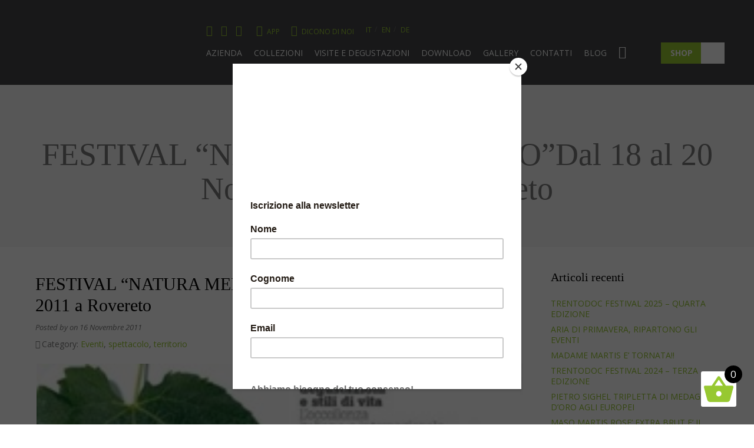

--- FILE ---
content_type: text/html; charset=UTF-8
request_url: https://www.masomartis.it/festival-natura-mente-vinodal-18-al-20-novembre-2011-a-rovereto/
body_size: 44007
content:
<!DOCTYPE html>
<html class="no-js" lang="it-IT">
	<head>
		<title>FESTIVAL &quot;NATURA MENTE VINO&quot;Dal 18 al 20 Novembre 2011 a Rovereto - Maso Martis</title>

		<meta charset="UTF-8" />
		<meta name="viewport" content="width=device-width, initial-scale=1.0, user-scalable=no, maximum-scale=1.0" />
		<meta name="apple-mobile-web-app-capable" content="yes" />
		<meta name="apple-mobile-web-app-status-bar-style" content="black" />
		<meta name="format-detection" content="telephone=no" />

		<link rel="shortcut icon" href="https://www.masomartis.it/wp-content/themes/masomartis/favicon.ico" />

		
   		<meta name='robots' content='index, follow, max-image-preview:large, max-snippet:-1, max-video-preview:-1' />
	<style>img:is([sizes="auto" i], [sizes^="auto," i]) { contain-intrinsic-size: 3000px 1500px }</style>
	<link rel="alternate" hreflang="it" href="https://www.masomartis.it/festival-natura-mente-vinodal-18-al-20-novembre-2011-a-rovereto/" />
<link rel="alternate" hreflang="x-default" href="https://www.masomartis.it/festival-natura-mente-vinodal-18-al-20-novembre-2011-a-rovereto/" />

	<!-- This site is optimized with the Yoast SEO plugin v26.8 - https://yoast.com/product/yoast-seo-wordpress/ -->
	<link rel="canonical" href="https://www.masomartis.it/festival-natura-mente-vinodal-18-al-20-novembre-2011-a-rovereto/" />
	<meta property="og:locale" content="it_IT" />
	<meta property="og:type" content="article" />
	<meta property="og:title" content="FESTIVAL &quot;NATURA MENTE VINO&quot;Dal 18 al 20 Novembre 2011 a Rovereto - Maso Martis" />
	<meta property="og:description" content="Natura Mente Vino è un festival dedicato all&#8217;eccellenza trentina, italiana e internazionale della produzione vinicola naturale. 3 giorni &#8211; 18, 19, 20 Novembre 2011 &#8211; presso la ex Manifattura Tabacchi di Rovereto, futura sede di progetti ambiziozi legati alla Green Economy. Fra i vari incontri vi ricordiamo DOC &#8211; DENOMINAZIONE DI ORIGINE CINEMATOGRAFICA, in versione autunnale, con due film da non perdere &#8220;Senza trucco. Le donne del vino naturale&#8221; e &#8220;Focaccia Blues&#8220;. &#8211; Il film &#8220;Focaccia [&hellip;]" />
	<meta property="og:url" content="https://www.masomartis.it/festival-natura-mente-vinodal-18-al-20-novembre-2011-a-rovereto/" />
	<meta property="og:site_name" content="Maso Martis" />
	<meta property="article:published_time" content="2011-11-16T13:12:46+00:00" />
	<meta property="og:image" content="http://www.masomartis.it/wp-content/uploads/2011/11/natura-mente-e-vino.jpg" />
	<meta name="twitter:card" content="summary_large_image" />
	<meta name="twitter:label1" content="Tempo di lettura stimato" />
	<meta name="twitter:data1" content="1 minuto" />
	<script type="application/ld+json" class="yoast-schema-graph">{"@context":"https://schema.org","@graph":[{"@type":"Article","@id":"https://www.masomartis.it/festival-natura-mente-vinodal-18-al-20-novembre-2011-a-rovereto/#article","isPartOf":{"@id":"https://www.masomartis.it/festival-natura-mente-vinodal-18-al-20-novembre-2011-a-rovereto/"},"author":{"name":"","@id":""},"headline":"FESTIVAL &#8220;NATURA MENTE VINO&#8221;Dal 18 al 20 Novembre 2011 a Rovereto","datePublished":"2011-11-16T13:12:46+00:00","mainEntityOfPage":{"@id":"https://www.masomartis.it/festival-natura-mente-vinodal-18-al-20-novembre-2011-a-rovereto/"},"wordCount":195,"image":{"@id":"https://www.masomartis.it/festival-natura-mente-vinodal-18-al-20-novembre-2011-a-rovereto/#primaryimage"},"thumbnailUrl":"http://www.masomartis.it/wp-content/uploads/2011/11/natura-mente-e-vino.jpg","articleSection":["Eventi","spettacolo","territorio"],"inLanguage":"it-IT"},{"@type":"WebPage","@id":"https://www.masomartis.it/festival-natura-mente-vinodal-18-al-20-novembre-2011-a-rovereto/","url":"https://www.masomartis.it/festival-natura-mente-vinodal-18-al-20-novembre-2011-a-rovereto/","name":"FESTIVAL \"NATURA MENTE VINO\"Dal 18 al 20 Novembre 2011 a Rovereto - Maso Martis","isPartOf":{"@id":"https://www.masomartis.it/#website"},"primaryImageOfPage":{"@id":"https://www.masomartis.it/festival-natura-mente-vinodal-18-al-20-novembre-2011-a-rovereto/#primaryimage"},"image":{"@id":"https://www.masomartis.it/festival-natura-mente-vinodal-18-al-20-novembre-2011-a-rovereto/#primaryimage"},"thumbnailUrl":"http://www.masomartis.it/wp-content/uploads/2011/11/natura-mente-e-vino.jpg","datePublished":"2011-11-16T13:12:46+00:00","author":{"@id":""},"breadcrumb":{"@id":"https://www.masomartis.it/festival-natura-mente-vinodal-18-al-20-novembre-2011-a-rovereto/#breadcrumb"},"inLanguage":"it-IT","potentialAction":[{"@type":"ReadAction","target":["https://www.masomartis.it/festival-natura-mente-vinodal-18-al-20-novembre-2011-a-rovereto/"]}]},{"@type":"ImageObject","inLanguage":"it-IT","@id":"https://www.masomartis.it/festival-natura-mente-vinodal-18-al-20-novembre-2011-a-rovereto/#primaryimage","url":"http://www.masomartis.it/wp-content/uploads/2011/11/natura-mente-e-vino.jpg","contentUrl":"http://www.masomartis.it/wp-content/uploads/2011/11/natura-mente-e-vino.jpg"},{"@type":"BreadcrumbList","@id":"https://www.masomartis.it/festival-natura-mente-vinodal-18-al-20-novembre-2011-a-rovereto/#breadcrumb","itemListElement":[{"@type":"ListItem","position":1,"name":"Home","item":"https://www.masomartis.it/"},{"@type":"ListItem","position":2,"name":"FESTIVAL &#8220;NATURA MENTE VINO&#8221;Dal 18 al 20 Novembre 2011 a Rovereto"}]},{"@type":"WebSite","@id":"https://www.masomartis.it/#website","url":"https://www.masomartis.it/","name":"Maso Martis","description":"Effervescenza delle Dolomiti","potentialAction":[{"@type":"SearchAction","target":{"@type":"EntryPoint","urlTemplate":"https://www.masomartis.it/?s={search_term_string}"},"query-input":{"@type":"PropertyValueSpecification","valueRequired":true,"valueName":"search_term_string"}}],"inLanguage":"it-IT"}]}</script>
	<!-- / Yoast SEO plugin. -->


<link rel='dns-prefetch' href='//www.google.com' />
<link rel='dns-prefetch' href='//fonts.googleapis.com' />
<script consent-skip-blocker="1" data-skip-lazy-load="js-extra" data-noptimize data-cfasync="false">
(function(w,d){w[d]=w[d]||[];w.gtag=function(){w[d].push(arguments)}})(window,"dataLayer");
</script><style>[consent-id]:not(.rcb-content-blocker):not([consent-transaction-complete]):not([consent-visual-use-parent^="children:"]):not([consent-confirm]){opacity:0!important;}
.rcb-content-blocker+.rcb-content-blocker-children-fallback~*{display:none!important;}</style><link rel="preload" href="https://www.masomartis.it/wp-content/1bbef517569d16601869ee8d65762d1e/dist/14774037.js" as="script" />
<link rel="preload" href="https://www.masomartis.it/wp-content/1bbef517569d16601869ee8d65762d1e/dist/612336446.js" as="script" />
<link rel="preload" href="https://www.masomartis.it/wp-content/plugins/real-cookie-banner-pro/public/lib/animate.css/animate.min.css" as="style" />
<script data-cfasync="false" type="text/javascript" defer src="https://www.masomartis.it/wp-content/1bbef517569d16601869ee8d65762d1e/dist/14774037.js" id="real-cookie-banner-pro-vendor-real-cookie-banner-pro-banner-js"></script>
<script type="application/json" data-skip-lazy-load="js-extra" data-skip-moving="true" data-no-defer nitro-exclude data-alt-type="application/ld+json" data-dont-merge data-wpmeteor-nooptimize="true" data-cfasync="false" id="ad3fb5909b9a3957537db5554f96068241-js-extra">{"slug":"real-cookie-banner-pro","textDomain":"real-cookie-banner","version":"5.2.12","restUrl":"https:\/\/www.masomartis.it\/wp-json\/real-cookie-banner\/v1\/","restNamespace":"real-cookie-banner\/v1","restPathObfuscateOffset":"4b7c9cb24f991005","restRoot":"https:\/\/www.masomartis.it\/wp-json\/","restQuery":{"_v":"5.2.12","_locale":"user","_dataLocale":"it"},"restNonce":"baedcbc8af","restRecreateNonceEndpoint":"https:\/\/www.masomartis.it\/wp-admin\/admin-ajax.php?action=rest-nonce","publicUrl":"https:\/\/www.masomartis.it\/wp-content\/plugins\/real-cookie-banner-pro\/public\/","chunkFolder":"dist","chunksLanguageFolder":"https:\/\/www.masomartis.it\/wp-content\/languages\/mo-cache\/real-cookie-banner-pro\/","chunks":{"chunk-config-tab-blocker.lite.js":["it_IT-83d48f038e1cf6148175589160cda67e","it_IT-e051c4c51a9ece7608a571f9dada4712","it_IT-24de88ac89ca0a1363889bd3fd6e1c50","it_IT-93ec68381a9f458fbce3acbccd434479"],"chunk-config-tab-blocker.pro.js":["it_IT-ddf5ae983675e7b6eec2afc2d53654a2","it_IT-ad0fc0f9f96d053303b1ede45a238984","it_IT-e516a6866b9a31db231ab92dedaa8b29","it_IT-1aac2e7f59d941d7ed1061d1018d2957"],"chunk-config-tab-consent.lite.js":["it_IT-3823d7521a3fc2857511061e0d660408"],"chunk-config-tab-consent.pro.js":["it_IT-9cb9ecf8c1e8ce14036b5f3a5e19f098"],"chunk-config-tab-cookies.lite.js":["it_IT-1a51b37d0ef409906245c7ed80d76040","it_IT-e051c4c51a9ece7608a571f9dada4712","it_IT-24de88ac89ca0a1363889bd3fd6e1c50"],"chunk-config-tab-cookies.pro.js":["it_IT-572ee75deed92e7a74abba4b86604687","it_IT-ad0fc0f9f96d053303b1ede45a238984","it_IT-e516a6866b9a31db231ab92dedaa8b29"],"chunk-config-tab-dashboard.lite.js":["it_IT-f843c51245ecd2b389746275b3da66b6"],"chunk-config-tab-dashboard.pro.js":["it_IT-ae5ae8f925f0409361cfe395645ac077"],"chunk-config-tab-import.lite.js":["it_IT-66df94240f04843e5a208823e466a850"],"chunk-config-tab-import.pro.js":["it_IT-e5fee6b51986d4ff7a051d6f6a7b076a"],"chunk-config-tab-licensing.lite.js":["it_IT-e01f803e4093b19d6787901b9591b5a6"],"chunk-config-tab-licensing.pro.js":["it_IT-4918ea9704f47c2055904e4104d4ffba"],"chunk-config-tab-scanner.lite.js":["it_IT-b10b39f1099ef599835c729334e38429"],"chunk-config-tab-scanner.pro.js":["it_IT-752a1502ab4f0bebfa2ad50c68ef571f"],"chunk-config-tab-settings.lite.js":["it_IT-37978e0b06b4eb18b16164a2d9c93a2c"],"chunk-config-tab-settings.pro.js":["it_IT-e59d3dcc762e276255c8989fbd1f80e3"],"chunk-config-tab-tcf.lite.js":["it_IT-4f658bdbf0aa370053460bc9e3cd1f69","it_IT-e051c4c51a9ece7608a571f9dada4712","it_IT-93ec68381a9f458fbce3acbccd434479"],"chunk-config-tab-tcf.pro.js":["it_IT-e1e83d5b8a28f1f91f63b9de2a8b181a","it_IT-ad0fc0f9f96d053303b1ede45a238984","it_IT-1aac2e7f59d941d7ed1061d1018d2957"]},"others":{"customizeValuesBanner":"{\"layout\":{\"type\":\"banner\",\"maxHeightEnabled\":false,\"maxHeight\":740,\"dialogMaxWidth\":530,\"dialogPosition\":\"middleCenter\",\"dialogMargin\":[0,0,0,0],\"bannerPosition\":\"bottom\",\"bannerMaxWidth\":1280,\"dialogBorderRadius\":3,\"borderRadius\":0,\"animationIn\":\"slideInUp\",\"animationInDuration\":500,\"animationInOnlyMobile\":true,\"animationOut\":\"none\",\"animationOutDuration\":500,\"animationOutOnlyMobile\":true,\"overlay\":false,\"overlayBg\":\"#0a0a0a\",\"overlayBgAlpha\":59,\"overlayBlur\":2},\"decision\":{\"acceptAll\":\"button\",\"acceptEssentials\":\"button\",\"showCloseIcon\":true,\"acceptIndividual\":\"link\",\"buttonOrder\":\"all,essential,save,individual\",\"showGroups\":true,\"groupsFirstView\":false,\"saveButton\":\"always\"},\"design\":{\"bg\":\"#222222\",\"textAlign\":\"left\",\"linkTextDecoration\":\"underline\",\"borderWidth\":0,\"borderColor\":\"#ffffff\",\"fontSize\":14,\"fontColor\":\"#f9f9f9\",\"fontInheritFamily\":true,\"fontFamily\":\"Arial, Helvetica, sans-serif\",\"fontWeight\":\"normal\",\"boxShadowEnabled\":true,\"boxShadowOffsetX\":0,\"boxShadowOffsetY\":-1,\"boxShadowBlurRadius\":17,\"boxShadowSpreadRadius\":0,\"boxShadowColor\":\"#0a0a0a\",\"boxShadowColorAlpha\":20},\"headerDesign\":{\"inheritBg\":true,\"bg\":\"#f4f4f4\",\"inheritTextAlign\":true,\"textAlign\":\"center\",\"padding\":[17,20,15,20],\"logo\":\"\",\"logoRetina\":\"\",\"logoMaxHeight\":40,\"logoPosition\":\"left\",\"logoMargin\":[5,15,5,15],\"fontSize\":17,\"fontColor\":\"#f9f9f9\",\"fontInheritFamily\":true,\"fontFamily\":\"Arial, Helvetica, sans-serif\",\"fontWeight\":\"normal\",\"borderWidth\":1,\"borderColor\":\"#424242\"},\"bodyDesign\":{\"padding\":[15,20,10,20],\"descriptionInheritFontSize\":true,\"descriptionFontSize\":14,\"dottedGroupsInheritFontSize\":false,\"dottedGroupsFontSize\":13,\"dottedGroupsBulletColor\":\"#97c831\",\"teachingsInheritTextAlign\":true,\"teachingsTextAlign\":\"center\",\"teachingsSeparatorActive\":false,\"teachingsSeparatorWidth\":0,\"teachingsSeparatorHeight\":0,\"teachingsSeparatorColor\":\"#056363\",\"teachingsInheritFontSize\":false,\"teachingsFontSize\":12,\"teachingsInheritFontColor\":false,\"teachingsFontColor\":\"#7c7c7c\",\"accordionMargin\":[10,0,5,0],\"accordionPadding\":[5,5,5,5],\"accordionArrowType\":\"outlined\",\"accordionArrowColor\":\"#b58d00\",\"accordionBg\":\"#222222\",\"accordionActiveBg\":\"#2b2b2b\",\"accordionHoverBg\":\"#2b2b2b\",\"accordionBorderWidth\":0,\"accordionBorderColor\":\"#1c1c1c\",\"accordionTitleFontSize\":12,\"accordionTitleFontColor\":\"#ffffff\",\"accordionTitleFontWeight\":\"normal\",\"accordionDescriptionMargin\":[5,0,0,0],\"accordionDescriptionFontSize\":12,\"accordionDescriptionFontColor\":\"#828282\",\"accordionDescriptionFontWeight\":\"normal\",\"acceptAllOneRowLayout\":false,\"acceptAllPadding\":[10,10,10,10],\"acceptAllBg\":\"#97c831\",\"acceptAllTextAlign\":\"center\",\"acceptAllFontSize\":16,\"acceptAllFontColor\":\"#000000\",\"acceptAllFontWeight\":\"normal\",\"acceptAllBorderWidth\":0,\"acceptAllBorderColor\":\"#000000\",\"acceptAllHoverBg\":\"#1f8737\",\"acceptAllHoverFontColor\":\"#ffffff\",\"acceptAllHoverBorderColor\":\"#000000\",\"acceptEssentialsUseAcceptAll\":true,\"acceptEssentialsButtonType\":\"\",\"acceptEssentialsPadding\":[5,5,5,5],\"acceptEssentialsBg\":\"#222222\",\"acceptEssentialsTextAlign\":\"center\",\"acceptEssentialsFontSize\":13,\"acceptEssentialsFontColor\":\"#b58d00\",\"acceptEssentialsFontWeight\":\"normal\",\"acceptEssentialsBorderWidth\":1,\"acceptEssentialsBorderColor\":\"#b58d00\",\"acceptEssentialsHoverBg\":\"#222222\",\"acceptEssentialsHoverFontColor\":\"#ffffff\",\"acceptEssentialsHoverBorderColor\":\"#b58d00\",\"acceptIndividualPadding\":[5,5,5,5],\"acceptIndividualBg\":\"#ffffff\",\"acceptIndividualTextAlign\":\"center\",\"acceptIndividualFontSize\":16,\"acceptIndividualFontColor\":\"#97c831\",\"acceptIndividualFontWeight\":\"normal\",\"acceptIndividualBorderWidth\":0,\"acceptIndividualBorderColor\":\"#000000\",\"acceptIndividualHoverBg\":\"#ffffff\",\"acceptIndividualHoverFontColor\":\"#87c600\",\"acceptIndividualHoverBorderColor\":\"#000000\"},\"footerDesign\":{\"poweredByLink\":false,\"inheritBg\":false,\"bg\":\"#141414\",\"inheritTextAlign\":true,\"textAlign\":\"center\",\"padding\":[15,20,17,20],\"fontSize\":13,\"fontColor\":\"#969696\",\"fontInheritFamily\":true,\"fontFamily\":\"Arial, Helvetica, sans-serif\",\"fontWeight\":\"normal\",\"hoverFontColor\":\"#d3d3d3\",\"borderWidth\":1,\"borderColor\":\"#424242\",\"languageSwitcher\":\"flags\"},\"texts\":{\"headline\":\"Preferenze sulla privacy\",\"description\":\"Sul nostro sito web utilizziamo cookie e tecnologie simili ed elaboriamo i suoi dati personali (ad esempio, l'indirizzo IP), per personalizzare i contenuti e gli annunci, per integrare i media di fornitori terzi o per analizzare il traffico sul nostro sito web. L'elaborazione dei dati pu\\u00f2 avvenire anche in seguito all'impostazione dei cookie. Condividiamo questi dati con terze parti che nominiamo nelle impostazioni sulla privacy.<br \\\/><br \\\/>Il trattamento dei dati pu\\u00f2 avvenire con il suo consenso o sulla base di un interesse legittimo, al quale ci si pu\\u00f2 opporre nelle impostazioni sulla privacy. Ha il diritto di non acconsentire e di modificare o revocare il suo consenso in un momento successivo. Per maggiori informazioni sull'utilizzo dei suoi dati, la invitiamo a visitare la nostra {{privacyPolicy}}informativa sulla privacy{{\\\/privacyPolicy}}.\",\"acceptAll\":\"Accettare tutto\",\"acceptEssentials\":\"Continuare senza consenso\",\"acceptIndividual\":\"Impostare le impostazioni della privacy individualmente\",\"poweredBy\":\"0\",\"dataProcessingInUnsafeCountries\":\"Alcuni servizi elaborano i dati personali in paesi terzi non sicuri. Acconsentendo all'utilizzo di questi servizi, lei acconsente anche al trattamento dei suoi dati in questi paesi terzi non sicuri, ai sensi di {{legalBasis}}. Ci\\u00f2 comporta il rischio che i suoi dati vengano elaborati dalle autorit\\u00e0 a fini di controllo e monitoraggio, magari senza possibilit\\u00e0 di ricorso legale.\",\"ageNoticeBanner\":\"Lei ha meno di {{minAge}} anni? Allora non puoi acconsentire ai servizi opzionali. Chieda ai suoi genitori o tutori legali di acconsentire a questi servizi insieme a lei.\",\"ageNoticeBlocker\":\"Lei ha meno di {{minAge}} anni? Purtroppo non le \\u00e8 permesso di acconsentire a questo servizio per visualizzare questo contenuto. Chieda ai suoi genitori o tutori di acconsentire al servizio insieme a lei!\",\"listServicesNotice\":\"Accettando tutti i servizi, si consente il caricamento di {{services}}. Questi servizi sono suddivisi in gruppi {{serviceGroups}} in base al loro scopo (appartenenza contrassegnata da numeri apici).\",\"listServicesLegitimateInterestNotice\":\"Inoltre, i {{services}} vengono caricati sulla base di un interesse legittimo.\",\"tcfStacksCustomName\":\"Services with various purposes outside the TCF standard\",\"tcfStacksCustomDescription\":\"Services that do not share consents via the TCF standard, but via other technologies. These are divided into several groups according to their purpose. Some of them are used based on a legitimate interest (e.g. threat prevention), others are used only with your consent. Details about the individual groups and purposes of the services can be found in the individual privacy settings.\",\"consentForwardingExternalHosts\":\"Il suo consenso \\u00e8 applicabile anche sui {{websites}}.\",\"blockerHeadline\":\"{{name}} bloccato a causa delle impostazioni sulla privacy\",\"blockerLinkShowMissing\":\"Mostrare tutti i servizi che devono ancora essere accettati\",\"blockerLoadButton\":\"Accettare i servizi e caricare i contenuti\",\"blockerAcceptInfo\":\"Il caricamento dei contenuti bloccati modificher\\u00e0 le impostazioni della privacy. I contenuti di questo servizio non saranno bloccati in futuro.\",\"stickyHistory\":\"Cronologia delle impostazioni sulla privacy\",\"stickyRevoke\":\"Revocare i consensi\",\"stickyRevokeSuccessMessage\":\"Ha revocato con successo il consenso per i servizi con i suoi cookie e il trattamento dei dati personali. La pagina verr\\u00e0 ricaricata ora!\",\"stickyChange\":\"Modificare le impostazioni della privacy\"},\"individualLayout\":{\"inheritDialogMaxWidth\":false,\"dialogMaxWidth\":970,\"inheritBannerMaxWidth\":true,\"bannerMaxWidth\":1980,\"descriptionTextAlign\":\"left\"},\"group\":{\"checkboxBg\":\"#f0f0f0\",\"checkboxBorderWidth\":1,\"checkboxBorderColor\":\"#d2d2d2\",\"checkboxActiveColor\":\"#111111\",\"checkboxActiveBg\":\"#97c831\",\"checkboxActiveBorderColor\":\"#97c831\",\"groupInheritBg\":true,\"groupBg\":\"#f4f4f4\",\"groupPadding\":[15,15,15,15],\"groupSpacing\":10,\"groupBorderRadius\":0,\"groupBorderWidth\":1,\"groupBorderColor\":\"#424242\",\"headlineFontSize\":15,\"headlineFontWeight\":\"bolder\",\"headlineFontColor\":\"#ffffff\",\"descriptionFontSize\":13,\"descriptionFontColor\":\"#ffffff\",\"linkColor\":\"#969696\",\"linkHoverColor\":\"#d3d3d3\",\"detailsHideLessRelevant\":true},\"saveButton\":{\"useAcceptAll\":false,\"type\":\"button\",\"padding\":[5,5,5,5],\"bg\":\"#222222\",\"textAlign\":\"center\",\"fontSize\":16,\"fontColor\":\"#97c831\",\"fontWeight\":\"normal\",\"borderWidth\":1,\"borderColor\":\"#97c831\",\"hoverBg\":\"#222222\",\"hoverFontColor\":\"#ffffff\",\"hoverBorderColor\":\"#97c831\"},\"individualTexts\":{\"headline\":\"Preferenze di privacy individuali\",\"description\":\"Sul nostro sito web utilizziamo cookie e tecnologie simili ed elaboriamo i suoi dati personali (ad esempio, l'indirizzo IP), per personalizzare i contenuti e gli annunci, per integrare i media di fornitori terzi o per analizzare il traffico sul nostro sito web. L'elaborazione dei dati pu\\u00f2 avvenire anche in seguito all'impostazione dei cookie. Condividiamo questi dati con terze parti che nominiamo nelle impostazioni sulla privacy.<br \\\/><br \\\/>Il trattamento dei dati pu\\u00f2 avvenire con il suo consenso o sulla base di un interesse legittimo, al quale ci si pu\\u00f2 opporre nelle impostazioni sulla privacy. Ha il diritto di non acconsentire e di modificare o revocare il suo consenso in un momento successivo. Per maggiori informazioni sull'utilizzo dei suoi dati, la invitiamo a visitare la nostra {{privacyPolicy}}informativa sulla privacy{{\\\/privacyPolicy}}.<br \\\/><br \\\/>Di seguito trover\\u00e0 una panoramica di tutti i servizi utilizzati da questo sito web. Pu\\u00f2 visualizzare informazioni dettagliate su ciascun servizio e accettarle singolarmente o esercitare il suo diritto di opposizione.\",\"save\":\"Salvare le scelte personalizzate\",\"showMore\":\"Mostrare informazioni sul servizio\",\"hideMore\":\"Nascondere informazioni sul servizio\",\"postamble\":\"\"},\"mobile\":{\"enabled\":true,\"maxHeight\":400,\"hideHeader\":false,\"alignment\":\"bottom\",\"scalePercent\":90,\"scalePercentVertical\":-50},\"sticky\":{\"enabled\":false,\"animationsEnabled\":true,\"alignment\":\"left\",\"bubbleBorderRadius\":50,\"icon\":\"fingerprint\",\"iconCustom\":\"\",\"iconCustomRetina\":\"\",\"iconSize\":30,\"iconColor\":\"#ffffff\",\"bubbleMargin\":[10,20,20,20],\"bubblePadding\":15,\"bubbleBg\":\"#15779b\",\"bubbleBorderWidth\":0,\"bubbleBorderColor\":\"#10556f\",\"boxShadowEnabled\":true,\"boxShadowOffsetX\":0,\"boxShadowOffsetY\":2,\"boxShadowBlurRadius\":5,\"boxShadowSpreadRadius\":1,\"boxShadowColor\":\"#105b77\",\"boxShadowColorAlpha\":40,\"bubbleHoverBg\":\"#ffffff\",\"bubbleHoverBorderColor\":\"#000000\",\"hoverIconColor\":\"#000000\",\"hoverIconCustom\":\"\",\"hoverIconCustomRetina\":\"\",\"menuFontSize\":16,\"menuBorderRadius\":5,\"menuItemSpacing\":10,\"menuItemPadding\":[5,10,5,10]},\"customCss\":{\"css\":\"\",\"antiAdBlocker\":\"y\"}}","isPro":true,"showProHints":false,"proUrl":"https:\/\/devowl.io\/go\/real-cookie-banner?source=rcb-lite","showLiteNotice":false,"frontend":{"groups":"[{\"id\":456,\"name\":\"Necessari\",\"slug\":\"essential\",\"description\":\"I servizi necessari sono essenziali per la funzionalit\\u00e0 di base del sito web. Essi contengono solo servizi tecnicamente necessari. Non \\u00e8 possibile opporsi a questi servizi.\",\"isEssential\":true,\"isDefault\":false,\"items\":[{\"id\":6228,\"name\":\"WooCommerce\",\"purpose\":\"WooCommerce consente di incorporare un sistema di negozio di e-commerce che permette di acquistare prodotti su un sito web. Ci\\u00f2 richiede l'elaborazione dell'indirizzo IP e dei metadati dell'utente. I cookie o le tecnologie simili ai cookie possono essere memorizzati e letti. Questi possono contenere dati personali e tecnici come i dettagli dell'account, i dettagli della recensione, l'ID utente, il carrello della spesa dell'utente nel database del sito web, i prodotti visualizzati di recente e gli avvisi di licenziamento. Questi dati possono essere utilizzati per tracciare il processo di download dei prodotti scaricabili. WooCommerce pu\\u00f2 personalizzare l'esperienza di acquisto, ad esempio mostrando nuovamente i prodotti gi\\u00e0 visti. L'interesse legittimo per l'utilizzo di questo servizio \\u00e8 l'offerta di beni e prodotti in un ambiente digitale.\",\"providerContact\":{\"phone\":\"\",\"email\":\"\",\"link\":\"\"},\"isProviderCurrentWebsite\":true,\"provider\":\"Maso Martis\",\"uniqueName\":\"woocommerce\",\"isEmbeddingOnlyExternalResources\":false,\"legalBasis\":\"legitimate-interest\",\"dataProcessingInCountries\":[],\"dataProcessingInCountriesSpecialTreatments\":[],\"technicalDefinitions\":[{\"type\":\"local\",\"name\":\"wc_cart_hash_*\",\"host\":\"masomartis.it\",\"duration\":0,\"durationUnit\":\"y\",\"isSessionDuration\":false,\"purpose\":\"\"},{\"type\":\"http\",\"name\":\"woocommerce_cart_hash\",\"host\":\"masomartis.it\",\"duration\":0,\"durationUnit\":\"y\",\"isSessionDuration\":true,\"purpose\":\"\"},{\"type\":\"http\",\"name\":\"wp_woocommerce_session_*\",\"host\":\"masomartis.it\",\"duration\":2,\"durationUnit\":\"d\",\"isSessionDuration\":false,\"purpose\":\"\"},{\"type\":\"http\",\"name\":\"woocommerce_items_in_cart\",\"host\":\"masomartis.it\",\"duration\":0,\"durationUnit\":\"y\",\"isSessionDuration\":true,\"purpose\":\"\"},{\"type\":\"http\",\"name\":\"wc_cart_hash\",\"host\":\"masomartis.it\",\"duration\":1,\"durationUnit\":\"y\",\"isSessionDuration\":true,\"purpose\":\"\"},{\"type\":\"http\",\"name\":\"wordpress_logged_in_*\",\"host\":\"masomartis.it\",\"duration\":1,\"durationUnit\":\"y\",\"isSessionDuration\":true,\"purpose\":\"\"},{\"type\":\"http\",\"name\":\"wordpress_sec_*\",\"host\":\"masomartis.it\",\"duration\":1,\"durationUnit\":\"y\",\"isSessionDuration\":true,\"purpose\":\"\"},{\"type\":\"http\",\"name\":\"comment_author_email_*\",\"host\":\"masomartis.it\",\"duration\":1,\"durationUnit\":\"y\",\"isSessionDuration\":false,\"purpose\":\"\"},{\"type\":\"http\",\"name\":\"comment_author_*\",\"host\":\"masomartis.it\",\"duration\":1,\"durationUnit\":\"y\",\"isSessionDuration\":false,\"purpose\":\"\"},{\"type\":\"http\",\"name\":\"sbjs_session\",\"host\":\"masomartis.it\",\"duration\":30,\"durationUnit\":\"m\",\"isSessionDuration\":false,\"purpose\":\"\"},{\"type\":\"http\",\"name\":\"sbjs_udata\",\"host\":\"masomartis.it\",\"duration\":1,\"durationUnit\":\"y\",\"isSessionDuration\":true,\"purpose\":\"\"},{\"type\":\"http\",\"name\":\"sbjs_first\",\"host\":\"masomartis.it\",\"duration\":1,\"durationUnit\":\"y\",\"isSessionDuration\":true,\"purpose\":\"\"},{\"type\":\"http\",\"name\":\"sbjs_current\",\"host\":\"masomartis.it\",\"duration\":1,\"durationUnit\":\"y\",\"isSessionDuration\":true,\"purpose\":\"\"},{\"type\":\"http\",\"name\":\"sbjs_first_add\",\"host\":\"masomartis.it\",\"duration\":1,\"durationUnit\":\"y\",\"isSessionDuration\":true,\"purpose\":\"\"},{\"type\":\"http\",\"name\":\"sbjs_current_add\",\"host\":\"masomartis.it\",\"duration\":1,\"durationUnit\":\"y\",\"isSessionDuration\":true,\"purpose\":\"\"},{\"type\":\"http\",\"name\":\"sbjs_migrations\",\"host\":\"masomartis.it\",\"duration\":1,\"durationUnit\":\"y\",\"isSessionDuration\":true,\"purpose\":\"\"},{\"type\":\"http\",\"name\":\"woocommerce_recently_viewed\",\"host\":\"masomartis.it\",\"duration\":1,\"durationUnit\":\"y\",\"isSessionDuration\":true,\"purpose\":\"\"},{\"type\":\"http\",\"name\":\"store_notice*\",\"host\":\"masomartis.it\",\"duration\":1,\"durationUnit\":\"y\",\"isSessionDuration\":true,\"purpose\":\"\"},{\"type\":\"local\",\"name\":\"wc_cart_hash_*\",\"host\":\"www.masomartis.it\",\"duration\":0,\"durationUnit\":\"y\",\"isSessionDuration\":false,\"purpose\":\"\"},{\"type\":\"http\",\"name\":\"woocommerce_cart_hash\",\"host\":\"www.masomartis.it\",\"duration\":0,\"durationUnit\":\"y\",\"isSessionDuration\":true,\"purpose\":\"\"},{\"type\":\"http\",\"name\":\"wp_woocommerce_session_*\",\"host\":\"www.masomartis.it\",\"duration\":2,\"durationUnit\":\"d\",\"isSessionDuration\":false,\"purpose\":\"\"},{\"type\":\"http\",\"name\":\"woocommerce_items_in_cart\",\"host\":\"www.masomartis.it\",\"duration\":0,\"durationUnit\":\"y\",\"isSessionDuration\":true,\"purpose\":\"\"},{\"type\":\"http\",\"name\":\"woocommerce_recently_viewed\",\"host\":\"www.masomartis.it\",\"duration\":0,\"durationUnit\":\"y\",\"isSessionDuration\":true,\"purpose\":\"\"},{\"type\":\"http\",\"name\":\"store_notice*\",\"host\":\"www.masomartis.it\",\"duration\":0,\"durationUnit\":\"y\",\"isSessionDuration\":true,\"purpose\":\"\"}],\"codeDynamics\":[],\"providerPrivacyPolicyUrl\":\"\",\"providerLegalNoticeUrl\":\"\",\"tagManagerOptInEventName\":\"\",\"tagManagerOptOutEventName\":\"\",\"googleConsentModeConsentTypes\":[],\"executePriority\":10,\"codeOptIn\":\"\",\"executeCodeOptInWhenNoTagManagerConsentIsGiven\":false,\"codeOptOut\":\"\",\"executeCodeOptOutWhenNoTagManagerConsentIsGiven\":false,\"deleteTechnicalDefinitionsAfterOptOut\":false,\"codeOnPageLoad\":\"\",\"presetId\":\"woocommerce\"},{\"id\":6211,\"name\":\"Real Cookie Banner\",\"purpose\":\"Real Cookie Banner chiede ai visitatori del sito web il consenso per impostare i cookie ed elaborare i dati personali. A tal fine, a ciascun visitatore del sito web viene assegnato un UUID (identificazione pseudonima dell'utente), valido fino alla scadenza del cookie per memorizzare il consenso. I cookie vengono utilizzati per verificare se i cookie possono essere impostati, per memorizzare il riferimento al consenso documentato, per memorizzare quali servizi da quali gruppi di servizi il visitatore ha acconsentito e, se il consenso \\u00e8 stato ottenuto in base al Transparency & Consent Framework (TCF), per memorizzare il consenso in partner TCF, scopi, scopi speciali, funzioni e funzioni speciali. Come parte dell'obbligo di divulgazione ai sensi del GDPR, il consenso raccolto viene documentato in modo completo. Ci\\u00f2 include, oltre ai servizi e ai gruppi di servizi a cui il visitatore ha acconsentito, e se il consenso \\u00e8 stato ottenuto secondo lo standard TCF, a quali partner TCF, scopi e caratteristiche il visitatore ha acconsentito, tutte le impostazioni dei cookie banner al momento del consenso, nonch\\u00e9 le circostanze tecniche (ad esempio, le dimensioni dell'area visualizzata al momento del consenso) e le interazioni dell'utente (ad esempio, cliccando sui pulsanti) che hanno portato al consenso. Il consenso viene raccolto una volta per lingua.\",\"providerContact\":{\"phone\":\"\",\"email\":\"\",\"link\":\"\"},\"isProviderCurrentWebsite\":true,\"provider\":\"Maso Martis\",\"uniqueName\":\"real-cookie-banner\",\"isEmbeddingOnlyExternalResources\":false,\"legalBasis\":\"legal-requirement\",\"dataProcessingInCountries\":[],\"dataProcessingInCountriesSpecialTreatments\":[],\"technicalDefinitions\":[{\"type\":\"http\",\"name\":\"real_cookie_banner*\",\"host\":\".masomartis.it\",\"duration\":365,\"durationUnit\":\"d\",\"isSessionDuration\":false,\"purpose\":\"Identificatore unico per il consenso, ma non per il visitatore del sito web. Hash di revisione per le impostazioni del banner dei cookie (testi, colori, caratteristiche, gruppi di servizi, servizi, blocco dei contenuti, ecc.) ID per i servizi e i gruppi di servizi acconsentiti.\"},{\"type\":\"http\",\"name\":\"real_cookie_banner*-tcf\",\"host\":\".masomartis.it\",\"duration\":365,\"durationUnit\":\"d\",\"isSessionDuration\":false,\"purpose\":\"Consensi raccolti nell'ambito del TCF memorizzati nel formato TC String, compresi i fornitori del TCF, gli scopi, gli scopi speciali, le caratteristiche e le caratteristiche speciali.\"},{\"type\":\"http\",\"name\":\"real_cookie_banner*-gcm\",\"host\":\".masomartis.it\",\"duration\":365,\"durationUnit\":\"d\",\"isSessionDuration\":false,\"purpose\":\"Consensi in tipi di consenso (finalit\\u00e0) raccolti nell'ambito della Modalit\\u00e0 di consenso di Google memorizzati per tutti i servizi compatibili con la Modalit\\u00e0 di consenso di Google.\"},{\"type\":\"http\",\"name\":\"real_cookie_banner-test\",\"host\":\".masomartis.it\",\"duration\":365,\"durationUnit\":\"d\",\"isSessionDuration\":false,\"purpose\":\"Cookie impostato per testare la funzionalit\\u00e0 dei cookie HTTP. Cancellato immediatamente dopo il test.\"},{\"type\":\"local\",\"name\":\"real_cookie_banner*\",\"host\":\"https:\\\/\\\/www.masomartis.it\",\"duration\":1,\"durationUnit\":\"d\",\"isSessionDuration\":false,\"purpose\":\"Identificatore unico per il consenso, ma non per il visitatore del sito web. Hash di revisione per le impostazioni del banner dei cookie (testi, colori, caratteristiche, gruppi di servizi, servizi, blocco dei contenuti, ecc.) ID per i servizi e i gruppi di servizi acconsentiti. Viene memorizzato solo fino a quando il consenso non viene documentato sul server del sito web.\"},{\"type\":\"local\",\"name\":\"real_cookie_banner*-tcf\",\"host\":\"https:\\\/\\\/www.masomartis.it\",\"duration\":1,\"durationUnit\":\"d\",\"isSessionDuration\":false,\"purpose\":\"I consensi raccolti nell'ambito del TCF vengono memorizzati nel formato TC String, compresi i fornitori del TCF, gli scopi, gli scopi speciali, le caratteristiche e le caratteristiche speciali. Viene memorizzato solo finch\\u00e9 il consenso non viene documentato sul server del sito web.\"},{\"type\":\"local\",\"name\":\"real_cookie_banner*-gcm\",\"host\":\"https:\\\/\\\/www.masomartis.it\",\"duration\":1,\"durationUnit\":\"d\",\"isSessionDuration\":false,\"purpose\":\"I consensi raccolti in base alla Modalit\\u00e0 di consenso di Google vengono memorizzati nei tipi di consenso (finalit\\u00e0) per tutti i servizi compatibili con la Modalit\\u00e0 di consenso di Google. Viene memorizzato solo finch\\u00e9 il consenso non viene documentato sul server del sito web.\"},{\"type\":\"local\",\"name\":\"real_cookie_banner-consent-queue*\",\"host\":\"https:\\\/\\\/www.masomartis.it\",\"duration\":1,\"durationUnit\":\"d\",\"isSessionDuration\":false,\"purpose\":\"La cache locale della selezione nel banner dei cookie fino a quando il server documenta il consenso; la documentazione periodica o al cambio di pagina viene tentata se il server non \\u00e8 disponibile o \\u00e8 sovraccarico.\"}],\"codeDynamics\":[],\"providerPrivacyPolicyUrl\":\"https:\\\/\\\/www.masomartis.it\\\/informativa-su-privacy-e-cookie\\\/\",\"providerLegalNoticeUrl\":\"\",\"tagManagerOptInEventName\":\"\",\"tagManagerOptOutEventName\":\"\",\"googleConsentModeConsentTypes\":[],\"executePriority\":10,\"codeOptIn\":\"\",\"executeCodeOptInWhenNoTagManagerConsentIsGiven\":false,\"codeOptOut\":\"\",\"executeCodeOptOutWhenNoTagManagerConsentIsGiven\":false,\"deleteTechnicalDefinitionsAfterOptOut\":false,\"codeOnPageLoad\":\"\",\"presetId\":\"real-cookie-banner\"}]},{\"id\":459,\"name\":\"Funzionali\",\"slug\":\"functional\",\"description\":\"I servizi funzionali sono necessari per fornire funzionalit\\u00e0 che vanno oltre la funzionalit\\u00e0 essenziale del sito Web, come caratteri pi\\u00f9 belli, riproduzione video o funzionalit\\u00e0 Web 2.0 interattive. I contenuti, ad esempio, di piattaforme video e social media sono bloccati per impostazione predefinita e possono essere approvati. Se il servizio \\u00e8 acconsentito, questo contenuto verr\\u00e0 caricato automaticamente senza ulteriore consenso manuale.\",\"isEssential\":false,\"isDefault\":false,\"items\":[{\"id\":8634,\"name\":\"YouTube\",\"purpose\":\"YouTube enables the embedding of content published on youtube.com into websites to enhance the website with videos. This requires processing the user\\u2019s IP-address and metadata. Cookies or cookie-like technologies can be stored and read. These can contain personal data and technical data like user IDs, consent, settings of the video player, connected devices, interactions with the service, push notifications and used account. This data can be used to collect visited websites, detailed statistics about user behavior, and it can be used to improve the services of Google. It can also be used for profiling, e.g. to provide you with personalized services, such as ads based on your interests or recommendations. This data may be linked by Google to the data of users logged in on the websites of Google (e.g. youtube.com and google.com). Google provides personal information to their affiliates and other trusted businesses or persons to process it for them, based on Google's instructions and in compliance with Google's privacy policy.\",\"providerContact\":{\"phone\":\"+1 650 253 0000\",\"email\":\"dpo-google@google.com\",\"link\":\"https:\\\/\\\/support.google.com\\\/\"},\"isProviderCurrentWebsite\":false,\"provider\":\"Google Ireland Limited, Gordon House, Barrow Street, Dublin 4, Ireland\",\"uniqueName\":\"youtube\",\"isEmbeddingOnlyExternalResources\":false,\"legalBasis\":\"consent\",\"dataProcessingInCountries\":[\"US\",\"IE\",\"CL\",\"NL\",\"BE\",\"FI\",\"DK\",\"TW\",\"JP\",\"SG\",\"BR\",\"GB\",\"FR\",\"DE\",\"PL\",\"ES\",\"IT\",\"CH\",\"IL\",\"KR\",\"IN\",\"HK\",\"AU\",\"QA\"],\"dataProcessingInCountriesSpecialTreatments\":[\"provider-is-self-certified-trans-atlantic-data-privacy-framework\"],\"technicalDefinitions\":[{\"type\":\"http\",\"name\":\"SIDCC\",\"host\":\".google.com\",\"duration\":1,\"durationUnit\":\"y\",\"isSessionDuration\":false,\"purpose\":\"\"},{\"type\":\"http\",\"name\":\"NID\",\"host\":\".google.com\",\"duration\":7,\"durationUnit\":\"mo\",\"isSessionDuration\":false,\"purpose\":\"Eindeutige ID, um bevorzugte Einstellungen wie z. B. Sprache, Menge der Ergebnisse auf Suchergebnisseite oder Aktivierung des SafeSearch-Filters von Google\"},{\"type\":\"http\",\"name\":\"SIDCC\",\"host\":\".youtube.com\",\"duration\":1,\"durationUnit\":\"y\",\"isSessionDuration\":false,\"purpose\":\"\"},{\"type\":\"http\",\"name\":\"YSC\",\"host\":\".youtube.com\",\"duration\":1,\"durationUnit\":\"y\",\"isSessionDuration\":true,\"purpose\":\"Eindeutige Sitzungs-ID, um zu erkennen, dass Anfragen innerhalb einer Browsersitzung vom Benutzer und nicht von anderen Websites stammen\"},{\"type\":\"http\",\"name\":\"VISITOR_INFO1_LIVE\",\"host\":\".youtube.com\",\"duration\":7,\"durationUnit\":\"mo\",\"isSessionDuration\":false,\"purpose\":\"\"},{\"type\":\"http\",\"name\":\"PREF\",\"host\":\".youtube.com\",\"duration\":1,\"durationUnit\":\"y\",\"isSessionDuration\":false,\"purpose\":\"Eindeutige ID, um bevorzugte Seiteneinstellungen und Wiedergabeeinstellungen wie explizite Autoplay-Optionen, zuf\\u00e4llige Wiedergabe von Inhalten und Playergr\\u00f6\\u00dfe festzulegen\"},{\"type\":\"http\",\"name\":\"LOGIN_INFO\",\"host\":\".youtube.com\",\"duration\":13,\"durationUnit\":\"mo\",\"isSessionDuration\":false,\"purpose\":\"\"},{\"type\":\"http\",\"name\":\"CONSENT\",\"host\":\".youtube.com\",\"duration\":9,\"durationUnit\":\"mo\",\"isSessionDuration\":false,\"purpose\":\"\"},{\"type\":\"http\",\"name\":\"CONSENT\",\"host\":\".google.com\",\"duration\":9,\"durationUnit\":\"mo\",\"isSessionDuration\":false,\"purpose\":\"\"},{\"type\":\"http\",\"name\":\"__Secure-3PAPISID\",\"host\":\".google.com\",\"duration\":13,\"durationUnit\":\"mo\",\"isSessionDuration\":false,\"purpose\":\"\"},{\"type\":\"http\",\"name\":\"SAPISID\",\"host\":\".google.com\",\"duration\":13,\"durationUnit\":\"mo\",\"isSessionDuration\":false,\"purpose\":\"\"},{\"type\":\"http\",\"name\":\"APISID\",\"host\":\".google.com\",\"duration\":13,\"durationUnit\":\"mo\",\"isSessionDuration\":false,\"purpose\":\"\"},{\"type\":\"http\",\"name\":\"HSID\",\"host\":\".google.com\",\"duration\":13,\"durationUnit\":\"mo\",\"isSessionDuration\":false,\"purpose\":\"\"},{\"type\":\"http\",\"name\":\"__Secure-3PSID\",\"host\":\".google.com\",\"duration\":13,\"durationUnit\":\"mo\",\"isSessionDuration\":false,\"purpose\":\"\"},{\"type\":\"http\",\"name\":\"__Secure-3PAPISID\",\"host\":\".youtube.com\",\"duration\":13,\"durationUnit\":\"mo\",\"isSessionDuration\":false,\"purpose\":\"\"},{\"type\":\"http\",\"name\":\"SAPISID\",\"host\":\".youtube.com\",\"duration\":13,\"durationUnit\":\"mo\",\"isSessionDuration\":false,\"purpose\":\"\"},{\"type\":\"http\",\"name\":\"HSID\",\"host\":\".youtube.com\",\"duration\":13,\"durationUnit\":\"mo\",\"isSessionDuration\":false,\"purpose\":\"\"},{\"type\":\"http\",\"name\":\"SSID\",\"host\":\".google.com\",\"duration\":13,\"durationUnit\":\"mo\",\"isSessionDuration\":false,\"purpose\":\"\"},{\"type\":\"http\",\"name\":\"SID\",\"host\":\".google.com\",\"duration\":13,\"durationUnit\":\"mo\",\"isSessionDuration\":false,\"purpose\":\"\"},{\"type\":\"http\",\"name\":\"SSID\",\"host\":\".youtube.com\",\"duration\":13,\"durationUnit\":\"mo\",\"isSessionDuration\":false,\"purpose\":\"\"},{\"type\":\"http\",\"name\":\"APISID\",\"host\":\".youtube.com\",\"duration\":13,\"durationUnit\":\"mo\",\"isSessionDuration\":false,\"purpose\":\"\"},{\"type\":\"http\",\"name\":\"__Secure-3PSID\",\"host\":\".youtube.com\",\"duration\":13,\"durationUnit\":\"mo\",\"isSessionDuration\":false,\"purpose\":\"\"},{\"type\":\"http\",\"name\":\"SID\",\"host\":\".youtube.com\",\"duration\":13,\"durationUnit\":\"mo\",\"isSessionDuration\":false,\"purpose\":\"\"},{\"type\":\"http\",\"name\":\"OTZ\",\"host\":\"www.google.com\",\"duration\":1,\"durationUnit\":\"d\",\"isSessionDuration\":false,\"purpose\":\"\"},{\"type\":\"http\",\"name\":\"IDE\",\"host\":\".doubleclick.net\",\"duration\":9,\"durationUnit\":\"mo\",\"isSessionDuration\":false,\"purpose\":\"Eindeutige Identifikationstoken zur Personalisierung von Anzeigen auf allen Websites, die das Google-Werbenetzwerk nutzen\"},{\"type\":\"http\",\"name\":\"SOCS\",\"host\":\".youtube.com\",\"duration\":9,\"durationUnit\":\"mo\",\"isSessionDuration\":false,\"purpose\":\"Einstellungen zur Einwilligung von Nutzern zu Google-Diensten, um deren Pr\\u00e4ferenzen zu speichern\"},{\"type\":\"http\",\"name\":\"SOCS\",\"host\":\".google.com\",\"duration\":13,\"durationUnit\":\"mo\",\"isSessionDuration\":false,\"purpose\":\"Einstellungen zur Einwilligung von Nutzern zu Google-Diensten, um deren Pr\\u00e4ferenzen zu speichern\"},{\"type\":\"local\",\"name\":\"yt-remote-device-id\",\"host\":\"https:\\\/\\\/www.youtube.com\",\"duration\":1,\"durationUnit\":\"y\",\"isSessionDuration\":false,\"purpose\":\"Eindeutige Ger\\u00e4te-ID, Zeitpunkt der Erstellung und Ablaufs des Objekts\"},{\"type\":\"local\",\"name\":\"yt-player-headers-readable\",\"host\":\"https:\\\/\\\/www.youtube.com\",\"duration\":1,\"durationUnit\":\"y\",\"isSessionDuration\":false,\"purpose\":\"Zustand der technischen Lesbarkeit vom YouTube-Player-Header, Zeitpunkt der Erstellung und Ablaufs des Objekts\"},{\"type\":\"local\",\"name\":\"ytidb::LAST_RESULT_ENTRY_KEY\",\"host\":\"https:\\\/\\\/www.youtube.com\",\"duration\":1,\"durationUnit\":\"y\",\"isSessionDuration\":false,\"purpose\":\"\"},{\"type\":\"local\",\"name\":\"yt-fullerscreen-edu-button-shown-count\",\"host\":\"https:\\\/\\\/www.youtube.com\",\"duration\":1,\"durationUnit\":\"y\",\"isSessionDuration\":false,\"purpose\":\"\"},{\"type\":\"local\",\"name\":\"yt-remote-connected-devices\",\"host\":\"https:\\\/\\\/www.youtube.com\",\"duration\":1,\"durationUnit\":\"y\",\"isSessionDuration\":false,\"purpose\":\"Liste mit Ger\\u00e4ten, die mit einem YouTube-Konto verbunden sind, Zeitpunkt der Erstellung und Ablaufs des Objekts\"},{\"type\":\"local\",\"name\":\"yt-player-bandwidth\",\"host\":\"https:\\\/\\\/www.youtube.com\",\"duration\":1,\"durationUnit\":\"y\",\"isSessionDuration\":false,\"purpose\":\"Informationen zur Bandbreitennutzung des YouTube-Players, Zeitpunkt der Erstellung und Ablaufs des Objekts\"},{\"type\":\"indexedDb\",\"name\":\"LogsDatabaseV2:*||\",\"host\":\"https:\\\/\\\/www.youtube.com\",\"duration\":1,\"durationUnit\":\"y\",\"isSessionDuration\":false,\"purpose\":\"\"},{\"type\":\"indexedDb\",\"name\":\"ServiceWorkerLogsDatabase\",\"host\":\"https:\\\/\\\/www.youtube.com\",\"duration\":1,\"durationUnit\":\"y\",\"isSessionDuration\":false,\"purpose\":\"\"},{\"type\":\"indexedDb\",\"name\":\"YtldbMeta\",\"host\":\"https:\\\/\\\/www.youtube.com\",\"duration\":1,\"durationUnit\":\"y\",\"isSessionDuration\":false,\"purpose\":\"\"},{\"type\":\"http\",\"name\":\"__Secure-YEC\",\"host\":\".youtube.com\",\"duration\":1,\"durationUnit\":\"y\",\"isSessionDuration\":false,\"purpose\":\"Einzigartiger Identifikator zur Erkennung von Spam, Betrug und Missbrauch\"},{\"type\":\"http\",\"name\":\"test_cookie\",\"host\":\".doubleclick.net\",\"duration\":1,\"durationUnit\":\"d\",\"isSessionDuration\":false,\"purpose\":\"Testet, ob Cookies gesetzt werden k\\u00f6nnen\"},{\"type\":\"local\",\"name\":\"yt-player-quality\",\"host\":\"https:\\\/\\\/www.youtube.com\",\"duration\":1,\"durationUnit\":\"y\",\"isSessionDuration\":false,\"purpose\":\"Ausgabe-Videoqualit\\u00e4t f\\u00fcr YouTube-Videos, Zeitpunkt der Erstellung und Ablaufs des Objekts\"},{\"type\":\"local\",\"name\":\"yt-player-performance-cap\",\"host\":\"https:\\\/\\\/www.youtube.com\",\"duration\":1,\"durationUnit\":\"y\",\"isSessionDuration\":false,\"purpose\":\"\"},{\"type\":\"local\",\"name\":\"yt-player-volume\",\"host\":\"https:\\\/\\\/www.youtube.com\",\"duration\":1,\"durationUnit\":\"y\",\"isSessionDuration\":false,\"purpose\":\"Ton-Einstellungen des YouTube-Players, Zeitpunkt der Erstellung und Ablaufs des Objekts\"},{\"type\":\"indexedDb\",\"name\":\"PersistentEntityStoreDb:*||\",\"host\":\"https:\\\/\\\/www.youtube.com\",\"duration\":1,\"durationUnit\":\"y\",\"isSessionDuration\":false,\"purpose\":\"\"},{\"type\":\"indexedDb\",\"name\":\"yt-idb-pref-storage:*||\",\"host\":\"https:\\\/\\\/www.youtube.com\",\"duration\":1,\"durationUnit\":\"y\",\"isSessionDuration\":false,\"purpose\":\"\"},{\"type\":\"local\",\"name\":\"yt.innertube::nextId\",\"host\":\"https:\\\/\\\/www.youtube.com\",\"duration\":1,\"durationUnit\":\"y\",\"isSessionDuration\":false,\"purpose\":\"\"},{\"type\":\"local\",\"name\":\"yt.innertube::requests\",\"host\":\"https:\\\/\\\/www.youtube.com\",\"duration\":1,\"durationUnit\":\"y\",\"isSessionDuration\":false,\"purpose\":\"\"},{\"type\":\"local\",\"name\":\"yt-html5-player-modules::subtitlesModuleData::module-enabled\",\"host\":\"https:\\\/\\\/www.youtube.com\",\"duration\":1,\"durationUnit\":\"y\",\"isSessionDuration\":false,\"purpose\":\"\"},{\"type\":\"session\",\"name\":\"yt-remote-session-app\",\"host\":\"https:\\\/\\\/www.youtube.com\",\"duration\":1,\"durationUnit\":\"y\",\"isSessionDuration\":false,\"purpose\":\"Genutzte Applikation f\\u00fcr die Sitzung und Zeitpunkt der Erstellung des Objekts\"},{\"type\":\"session\",\"name\":\"yt-remote-cast-installed\",\"host\":\"https:\\\/\\\/www.youtube.com\",\"duration\":1,\"durationUnit\":\"y\",\"isSessionDuration\":false,\"purpose\":\"Status der Installation der \\\"remote-cast\\\"-Funktion und Zeitpunkt der Erstellung des Objekts\"},{\"type\":\"session\",\"name\":\"yt-player-volume\",\"host\":\"https:\\\/\\\/www.youtube.com\",\"duration\":1,\"durationUnit\":\"y\",\"isSessionDuration\":false,\"purpose\":\"Ton-Einstellungen des YouTube-Players und Zeitpunkt der Erstellung des Objekts\"},{\"type\":\"session\",\"name\":\"yt-remote-session-name\",\"host\":\"https:\\\/\\\/www.youtube.com\",\"duration\":1,\"durationUnit\":\"y\",\"isSessionDuration\":false,\"purpose\":\"Namen der aktiven Sitzung und Zeitpunkt der Erstellung des Objekts\"},{\"type\":\"session\",\"name\":\"yt-remote-cast-available\",\"host\":\"https:\\\/\\\/www.youtube.com\",\"duration\":1,\"durationUnit\":\"y\",\"isSessionDuration\":false,\"purpose\":\"Status der Verf\\u00fcgbarkeit der \\\"remote-cast\\\"-Funktion und Zeitpunkt der Erstellung des Objekts\"},{\"type\":\"session\",\"name\":\"yt-remote-fast-check-period\",\"host\":\"https:\\\/\\\/www.youtube.com\",\"duration\":1,\"durationUnit\":\"y\",\"isSessionDuration\":false,\"purpose\":\"Zeitpunkt der Erstellung des Objekts als Feststellung, ob \\\"remote-cast\\\"-Funktion erreichbar ist\"},{\"type\":\"local\",\"name\":\"*||::yt-player::yt-player-lv\",\"host\":\"https:\\\/\\\/www.youtube.com\",\"duration\":1,\"durationUnit\":\"y\",\"isSessionDuration\":false,\"purpose\":\"\"},{\"type\":\"indexedDb\",\"name\":\"swpushnotificationsdb\",\"host\":\"https:\\\/\\\/www.youtube.com\",\"duration\":1,\"durationUnit\":\"y\",\"isSessionDuration\":false,\"purpose\":\"\"},{\"type\":\"indexedDb\",\"name\":\"yt-player-local-media:*||\",\"host\":\"https:\\\/\\\/www.youtube.com\",\"duration\":1,\"durationUnit\":\"y\",\"isSessionDuration\":false,\"purpose\":\"\"},{\"type\":\"indexedDb\",\"name\":\"yt-it-response-store:*||\",\"host\":\"https:\\\/\\\/www.youtube.com\",\"duration\":1,\"durationUnit\":\"y\",\"isSessionDuration\":false,\"purpose\":\"\"},{\"type\":\"http\",\"name\":\"__HOST-GAPS\",\"host\":\"accounts.google.com\",\"duration\":13,\"durationUnit\":\"mo\",\"isSessionDuration\":false,\"purpose\":\"\"},{\"type\":\"http\",\"name\":\"OTZ\",\"host\":\"accounts.google.com\",\"duration\":1,\"durationUnit\":\"d\",\"isSessionDuration\":false,\"purpose\":\"\"},{\"type\":\"http\",\"name\":\"__Secure-1PSIDCC\",\"host\":\".google.com\",\"duration\":1,\"durationUnit\":\"y\",\"isSessionDuration\":false,\"purpose\":\"\"},{\"type\":\"http\",\"name\":\"VISITOR_PRIVACY_METADATA\",\"host\":\".youtube.com\",\"duration\":7,\"durationUnit\":\"mo\",\"isSessionDuration\":false,\"purpose\":\"\"},{\"type\":\"http\",\"name\":\"__Secure-1PAPISID\",\"host\":\".google.com\",\"duration\":1,\"durationUnit\":\"y\",\"isSessionDuration\":false,\"purpose\":\"\"},{\"type\":\"http\",\"name\":\"__Secure-3PSIDCC\",\"host\":\".youtube.com\",\"duration\":1,\"durationUnit\":\"y\",\"isSessionDuration\":false,\"purpose\":\"\"},{\"type\":\"http\",\"name\":\"__Secure-1PAPISID\",\"host\":\".youtube.com\",\"duration\":13,\"durationUnit\":\"mo\",\"isSessionDuration\":false,\"purpose\":\"\"},{\"type\":\"http\",\"name\":\"__Secure-1PSID\",\"host\":\".youtube.com\",\"duration\":13,\"durationUnit\":\"mo\",\"isSessionDuration\":false,\"purpose\":\"\"},{\"type\":\"http\",\"name\":\"__Secure-3PSIDCC\",\"host\":\".google.com\",\"duration\":1,\"durationUnit\":\"y\",\"isSessionDuration\":false,\"purpose\":\"\"},{\"type\":\"http\",\"name\":\"__Secure-ENID\",\"host\":\".google.com\",\"duration\":13,\"durationUnit\":\"mo\",\"isSessionDuration\":false,\"purpose\":\"\"},{\"type\":\"http\",\"name\":\"AEC\",\"host\":\".google.com\",\"duration\":6,\"durationUnit\":\"mo\",\"isSessionDuration\":false,\"purpose\":\"Eindeutiger Identifikator zur Erkennung von Spam, Betrug und Missbrauch\"},{\"type\":\"http\",\"name\":\"__Secure-1PSID\",\"host\":\".google.com\",\"duration\":13,\"durationUnit\":\"mo\",\"isSessionDuration\":false,\"purpose\":\"\"},{\"type\":\"indexedDb\",\"name\":\"ytGefConfig:*||\",\"host\":\"https:\\\/\\\/www.youtube.com\",\"duration\":1,\"durationUnit\":\"y\",\"isSessionDuration\":false,\"purpose\":\"\"},{\"type\":\"http\",\"name\":\"__Host-3PLSID\",\"host\":\"accounts.google.com\",\"duration\":13,\"durationUnit\":\"mo\",\"isSessionDuration\":false,\"purpose\":\"\"},{\"type\":\"http\",\"name\":\"LSID\",\"host\":\"accounts.google.com\",\"duration\":13,\"durationUnit\":\"mo\",\"isSessionDuration\":false,\"purpose\":\"\"},{\"type\":\"http\",\"name\":\"ACCOUNT_CHOOSER\",\"host\":\"accounts.google.com\",\"duration\":13,\"durationUnit\":\"mo\",\"isSessionDuration\":false,\"purpose\":\"\"},{\"type\":\"http\",\"name\":\"__Host-1PLSID\",\"host\":\"accounts.google.com\",\"duration\":13,\"durationUnit\":\"mo\",\"isSessionDuration\":false,\"purpose\":\"\"}],\"codeDynamics\":[],\"providerPrivacyPolicyUrl\":\"https:\\\/\\\/policies.google.com\\\/privacy\",\"providerLegalNoticeUrl\":\"\",\"tagManagerOptInEventName\":\"\",\"tagManagerOptOutEventName\":\"\",\"googleConsentModeConsentTypes\":[],\"executePriority\":10,\"codeOptIn\":\"\",\"executeCodeOptInWhenNoTagManagerConsentIsGiven\":false,\"codeOptOut\":\"\",\"executeCodeOptOutWhenNoTagManagerConsentIsGiven\":false,\"deleteTechnicalDefinitionsAfterOptOut\":false,\"codeOnPageLoad\":\"\",\"presetId\":\"youtube\"}]},{\"id\":462,\"name\":\"Statistiche\",\"slug\":\"statistics\",\"description\":\"I servizi di statistica sono necessari per raccogliere dati pseudonimi sui visitatori del sito web. I dati ci permettono di capire meglio i visitatori e di ottimizzare il sito web.\",\"isEssential\":false,\"isDefault\":false,\"items\":[{\"id\":6214,\"name\":\"Google Analytics\",\"purpose\":\"Google Analytics crea statistiche dettagliate sul comportamento degli utenti sul sito web per ottenere informazioni di analisi. Ci\\u00f2 richiede l'elaborazione dell'indirizzo IP dell'utente e dei metadati che possono essere utilizzati per determinare il paese, la citt\\u00e0 e la lingua dell'utente. I cookie o le tecnologie simili ai cookie possono essere memorizzati e letti. Questi possono contenere dati personali e dati tecnici come l'ID utente, che possono fornire le seguenti informazioni aggiuntive:\\n- informazioni temporali su quando e per quanto tempo un utente \\u00e8 stato o si trova sulle diverse pagine del sito web\\n- categoria di dispositivo (desktop, mobile e tablet), piattaforma (web, app iOS o app Android), browser e risoluzione dello schermo utilizzati da un utente\\n- la provenienza dell'utente (ad esempio, sito web di origine, motore di ricerca con il termine ricercato, piattaforma di social media, newsletter, video organico, ricerca a pagamento o campagna)\\n- l'appartenenza dell'utente a un gruppo\\\/audience target o meno\\n- cosa ha fatto un utente sul sito web e quali eventi sono stati innescati dalle azioni dell'utente (ad esempio, visualizzazioni di pagina, coinvolgimento dell'utente, comportamento di scorrimento, clic, aggiunta di informazioni di pagamento ed eventi personalizzati come il tracciamento dell'e-commerce)\\n- conversioni (ad esempio, se un utente ha acquistato qualcosa e cosa ha acquistato)\\n- sesso, et\\u00e0 e interessi, se \\u00e8 possibile un'attribuzione. \\n\\nQuesti dati possono essere utilizzati anche da Google per raccogliere i siti web visitati e possono essere utilizzati per migliorare i servizi di Google. Possono essere collegati a pi\\u00f9 domini gestiti dal gestore del sito web e ad altri prodotti di Google (ad es. Google AdSense, Google Ads, BigQuery, Google Play) utilizzati dal gestore del sito web. Inoltre, Google pu\\u00f2 collegare i dati degli utenti che hanno effettuato l'accesso ai siti web di Google (ad es. google.com). Google fornisce i dati personali ai propri affiliati e ad altre aziende o persone di fiducia affinch\\u00e9 li elaborino per loro conto, sulla base delle istruzioni di Google e nel rispetto dell'informativa sulla privacy di Google. I dati personali possono essere utilizzati anche per la profilazione da parte del gestore del sito web e di Google, ad esempio per fornire all'utente servizi personalizzati, come annunci basati sugli interessi o raccomandazioni dell'utente.\",\"providerContact\":{\"phone\":\"+1 650 253 0000\",\"email\":\"dpo-google@google.com\",\"link\":\"https:\\\/\\\/support.google.com\\\/\"},\"isProviderCurrentWebsite\":false,\"provider\":\"Google Ireland Limited, Gordon House, Barrow Street, Dublin 4, Ireland\",\"uniqueName\":\"google-analytics-analytics-4\",\"isEmbeddingOnlyExternalResources\":false,\"legalBasis\":\"consent\",\"dataProcessingInCountries\":[\"US\",\"IE\",\"AU\",\"BE\",\"BR\",\"CA\",\"CL\",\"FI\",\"FR\",\"DE\",\"HK\",\"IN\",\"ID\",\"IL\",\"IT\",\"JP\",\"KR\",\"NL\",\"PL\",\"QA\",\"SG\",\"ES\",\"CH\",\"TW\",\"GB\"],\"dataProcessingInCountriesSpecialTreatments\":[\"standard-contractual-clauses\",\"provider-is-self-certified-trans-atlantic-data-privacy-framework\"],\"technicalDefinitions\":[{\"type\":\"http\",\"name\":\"_ga\",\"host\":\".masomartis.it\",\"duration\":24,\"durationUnit\":\"mo\",\"isSessionDuration\":false,\"purpose\":\"\"},{\"type\":\"http\",\"name\":\"_ga_*\",\"host\":\".masomartis.it\",\"duration\":24,\"durationUnit\":\"mo\",\"isSessionDuration\":false,\"purpose\":\"\"}],\"codeDynamics\":{\"gaMeasurementId\":\"G-VC2NH73WBF\"},\"providerPrivacyPolicyUrl\":\"https:\\\/\\\/policies.google.com\\\/privacy\",\"providerLegalNoticeUrl\":\"\",\"tagManagerOptInEventName\":\"\",\"tagManagerOptOutEventName\":\"\",\"googleConsentModeConsentTypes\":[],\"executePriority\":10,\"codeOptIn\":\"base64-encoded:[base64]\",\"executeCodeOptInWhenNoTagManagerConsentIsGiven\":false,\"codeOptOut\":\"\",\"executeCodeOptOutWhenNoTagManagerConsentIsGiven\":false,\"deleteTechnicalDefinitionsAfterOptOut\":true,\"codeOnPageLoad\":\"base64-encoded:PHNjcmlwdD4KKGZ1bmN0aW9uKHcsZCl7d1tkXT13W2RdfHxbXTt3Lmd0YWc9ZnVuY3Rpb24oKXt3W2RdLnB1c2goYXJndW1lbnRzKX19KSh3aW5kb3csImRhdGFMYXllciIpOwo8L3NjcmlwdD4=\",\"presetId\":\"google-analytics-analytics-4\"}]}]","links":[{"id":7161,"label":"TN","pageType":"privacyPolicy","isExternalUrl":false,"pageId":48,"url":"https:\/\/www.masomartis.it\/informativa-su-privacy-e-cookie\/","hideCookieBanner":true,"isTargetBlank":true},{"id":7164,"label":"Imprint","pageType":"legalNotice","isExternalUrl":false,"pageId":48,"url":"https:\/\/www.masomartis.it\/informativa-su-privacy-e-cookie\/","hideCookieBanner":true,"isTargetBlank":true}],"websiteOperator":{"address":"Via dell\u2019Albera, 52 - 38121 Martignano (Trento)","country":"IT","contactEmail":"base64-encoded:aW5mb0BtYXNvbWFydGlzLml0","contactPhone":"39.0461 821057","contactFormUrl":"https:\/\/www.masomartis.it\/contatti\/"},"blocker":[{"id":8637,"name":"YouTube","description":"Per visualizzare il contenuto video devi consentire i cookie funzionali relativi alla piattaforma YouTube.","rules":["*youtube.com*","*youtu.be*","*youtube-nocookie.com*","*ytimg.com*","*apis.google.com\/js\/platform.js*","div[class*=\"g-ytsubscribe\"]","*youtube.com\/subscribe_embed*","div[data-settings:matchesUrl()]","script[id=\"uael-video-subscribe-js\"]","div[class*=\"elementor-widget-premium-addon-video-box\"][data-settings*=\"youtube\"]","div[class*=\"td_wrapper_playlist_player_youtube\"]","*wp-content\/plugins\/wp-youtube-lyte\/lyte\/lyte-min.js*","*wp-content\/plugins\/youtube-embed-plus\/scripts\/*","*wp-content\/plugins\/youtube-embed-plus-pro\/scripts\/*","div[id^=\"epyt_gallery\"]","div[class^=\"epyt_gallery\"]","div[class*=\"tcb-yt-bg\"]","a[href*=\"youtube.com\"][rel=\"wp-video-lightbox\"]","lite-youtube[videoid]","a[href*=\"youtube.com\"][class*=\"awb-lightbox\"]","div[data-elementor-lightbox*=\"youtube.com\"]","div[class*=\"w-video\"][onclick*=\"youtube.com\"]","new OUVideo({*type:*yt","*\/wp-content\/plugins\/streamtube-core\/public\/assets\/vendor\/video.js\/youtube*","video-js[data-setup:matchesUrl()][data-player-id]","a[data-youtube:delegateClick()]","spidochetube","div[class*=\"spidochetube\"]","div[id^=\"eaelsv-player\"][data-plyr-provider=\"youtube\":visualParent(value=.elementor-widget-container)]","div[class*=\"be-youtube-embed\":visualParent(value=1),transformAttribute({ \"name\": \"data-video-id\", \"target\": \"data-video-id-url\", \"regexpReplace\": \"https:\/\/youtube.com\/watch?v=$1\" }),keepAttributes(value=class),jQueryHijackEach()]","a[class*=\"button_uc_blox_play_button\":delegateClick(selector=.video-button)][href:matchesUrl(),visualParent(value=2)]"],"criteria":"services","tcfVendors":[],"tcfPurposes":[],"services":[8634],"isVisual":true,"visualType":"hero","visualMediaThumbnail":"0","visualContentType":"video-player","isVisualDarkMode":false,"visualBlur":0,"visualDownloadThumbnail":true,"visualHeroButtonText":"","shouldForceToShowVisual":false,"presetId":"youtube","visualThumbnail":{"url":"https:\/\/www.masomartis.it\/wp-content\/plugins\/real-cookie-banner-pro\/public\/images\/visual-content-blocker\/video-player-light.svg","width":580,"height":326,"hide":["overlay"],"titleType":"center"}}],"languageSwitcher":[{"name":"IT","current":true,"flag":"https:\/\/www.masomartis.it\/wp-content\/plugins\/sitepress-multilingual-cms\/res\/flags\/it.png","url":"https:\/\/www.masomartis.it\/festival-natura-mente-vinodal-18-al-20-novembre-2011-a-rovereto\/","locale":"it"},{"name":"EN","current":false,"flag":"https:\/\/www.masomartis.it\/wp-content\/plugins\/sitepress-multilingual-cms\/res\/flags\/en.png","url":"https:\/\/www.masomartis.it\/en\/","locale":"en"},{"name":"DE","current":false,"flag":"https:\/\/www.masomartis.it\/wp-content\/plugins\/sitepress-multilingual-cms\/res\/flags\/de.png","url":"https:\/\/www.masomartis.it\/de\/","locale":"de"}],"predefinedDataProcessingInSafeCountriesLists":{"GDPR":["AT","BE","BG","HR","CY","CZ","DK","EE","FI","FR","DE","GR","HU","IE","IS","IT","LI","LV","LT","LU","MT","NL","NO","PL","PT","RO","SK","SI","ES","SE"],"DSG":["CH"],"GDPR+DSG":[],"ADEQUACY_EU":["AD","AR","CA","FO","GG","IL","IM","JP","JE","NZ","KR","CH","GB","UY","US"],"ADEQUACY_CH":["DE","AD","AR","AT","BE","BG","CA","CY","HR","DK","ES","EE","FI","FR","GI","GR","GG","HU","IM","FO","IE","IS","IL","IT","JE","LV","LI","LT","LU","MT","MC","NO","NZ","NL","PL","PT","CZ","RO","GB","SK","SI","SE","UY","US"]},"decisionCookieName":"real_cookie_banner-v:3_blog:1_path:865bbbf-lang:it","revisionHash":"ab774bb40fc6bad391d065b2b4d9dc4f","territorialLegalBasis":["gdpr-eprivacy"],"setCookiesViaManager":"none","isRespectDoNotTrack":true,"failedConsentDocumentationHandling":"essentials","isAcceptAllForBots":true,"isDataProcessingInUnsafeCountries":false,"isAgeNotice":false,"ageNoticeAgeLimit":14,"isListServicesNotice":false,"isBannerLessConsent":false,"isTcf":false,"isGcm":false,"isGcmListPurposes":true,"hasLazyData":false},"anonymousContentUrl":"https:\/\/www.masomartis.it\/wp-content\/1bbef517569d16601869ee8d65762d1e\/dist\/","anonymousHash":"1bbef517569d16601869ee8d65762d1e","hasDynamicPreDecisions":false,"isLicensed":true,"isDevLicense":false,"multilingualSkipHTMLForTag":"","isCurrentlyInTranslationEditorPreview":false,"defaultLanguage":"it","currentLanguage":"it","activeLanguages":["it","en","de"],"context":"lang:it","iso3166OneAlpha2":{"AF":"Afghanistan","AL":"Albania","DZ":"Algeria","AD":"Andorra","AO":"Angola","AI":"Anguilla","AQ":"Antartide","AG":"Antigua e Barbuda","AN":"Antille Olandesi","SA":"Arabia Saudita","AR":"Argentina","AM":"Armenia","AW":"Aruba","AU":"Australia","AT":"Austria","AZ":"Azerbaigian","BS":"Bahamas","BH":"Bahrain","BD":"Bangladesh","BB":"Barbados","BE":"Belgio","BZ":"Belize","BJ":"Benin","BM":"Bermuda","BT":"Bhutan","BY":"Bielorussia","BO":"Bolivia","BA":"Bosnia ed Erzegovina","BW":"Botswana","BR":"Brasile","BN":"Brunei Darussalam","BG":"Bulgaria","BF":"Burkina Faso","BI":"Burundi","KH":"Cambogia","CM":"Camerun","CA":"Canada","CV":"Capo Verde","BQ":"Caraibi Paesi Bassi","TD":"Chad","CL":"Cile","CN":"Cina","CY":"Cipro","CO":"Colombia","KM":"Comore","CG":"Congo","CD":"Congo, Repubblica Democratica","KR":"Corea","KP":"Corea del Nord","CR":"Costa Rica","CI":"Costa d'Avorio","HR":"Croazia","CU":"Cuba","CW":"Cura\u00e7ao","DK":"Danimarca","DM":"Dominica","EC":"Ecuador","EG":"Egitto","SV":"El Salvador","AE":"Emirati Arabi Uniti","ER":"Eritrea","EE":"Estonia","ET":"Etiopia","RU":"Federazione Russa","FJ":"Figi","PH":"Filippine","FI":"Finlandia","FR":"Francia","GA":"Gabon","GM":"Gambia","GE":"Georgia","GS":"Georgia del Sud e isole Sandwich.","DE":"Germania","GH":"Ghana","LY":"Giamahiria Araba Libica","JM":"Giamaica","JP":"Giappone","GI":"Gibilterra","DJ":"Gibuti","JO":"Giordania","GR":"Grecia","GD":"Grenada","GL":"Groenlandia","GP":"Guadalupa","GU":"Guam","GT":"Guatemala","GG":"Guernsey","GN":"Guinea","GQ":"Guinea Equatoriale","GW":"Guinea-Bissau","GY":"Guyana","GF":"Guyana francese","HT":"Haiti","HN":"Honduras","HK":"Hong Kong","IN":"India","ID":"Indonesia","IR":"Iran, Repubblica islamica dell'","IQ":"Iraq","IE":"Irlanda","IS":"Islanda","HM":"Isola Heard e Isole Mcdonald","BV":"Isola di Bouvet","IM":"Isola di Man","CX":"Isola di Natale","NF":"Isola di Norfolk","AX":"Isole Aland","KY":"Isole Cayman","CC":"Isole Cocos (Keeling)","CK":"Isole Cook","FK":"Isole Falkland (Malvinas)","FO":"Isole Faroe","MP":"Isole Marianne Settentrionali","MH":"Isole Marshall","SB":"Isole Salomone","TC":"Isole Turks e Caicos","VG":"Isole Vergini, Britanniche","VI":"Isole Vergini, Stati Uniti","UM":"Isole periferiche degli Stati Uniti","IL":"Israele","IT":"Italia","JE":"Jersey","KZ":"Kazakistan","KE":"Kenya","KG":"Kirghizistan","KI":"Kiribati","XK":"Kosovo","KW":"Kuwait","RE":"La Riunione","LS":"Lesotho","LV":"Lettonia","LB":"Libano","LR":"Liberia","LI":"Liechtenstein","LT":"Lituania","LU":"Lussemburgo","MO":"Macao","MK":"Macedonia","MG":"Madagascar","MW":"Malawi","MV":"Maldive","MY":"Malesia","ML":"Mali","MT":"Malta","MA":"Marocco","MQ":"Martinica","MR":"Mauritania","MU":"Mauritius","YT":"Mayotte","MX":"Messico","MD":"Moldavia","MC":"Monaco","MN":"Mongolia","ME":"Montenegro","MS":"Montserrat","MZ":"Mozambico","MM":"Myanmar","NA":"Namibia","NR":"Nauru","NP":"Nepal","NI":"Nicaragua","NE":"Niger","NG":"Nigeria","NU":"Niue","NO":"Norvegia","NC":"Nuova Caledonia","NZ":"Nuova Zelanda","OM":"Oman","NL":"Paesi Bassi","PK":"Pakistan","PW":"Palau","PA":"Panama","PG":"Papua Nuova Guinea","PY":"Paraguay","PE":"Per\u00f9","PN":"Pitcairn","PF":"Polinesia Francese","PL":"Polonia","PR":"Porto Rico","PT":"Portogallo","QA":"Qatar","GB":"Regno Unito","SY":"Repubblica Araba Siriana","CZ":"Repubblica Ceca","CF":"Repubblica Centrafricana","LA":"Repubblica Democratica Popolare del Laos","DO":"Repubblica Dominicana","RO":"Romania","RW":"Ruanda","EH":"Sahara occidentale","BL":"Saint Barth\u00e9lemy","KN":"Saint Kitts e Nevis","VC":"Saint Vincent e Grenadine","PM":"Saint-Pierre e Miquelon","WS":"Samoa","AS":"Samoa Americane","SM":"San Marino","MF":"San Martino","SH":"Sant'Elena","LC":"Santa Lucia","VA":"Santa Sede (Stato della Citt\u00e0 del Vaticano)","SN":"Senegal","RS":"Serbia","SC":"Seychelles","SL":"Sierra Leone","SG":"Singapore","SX":"Sint Maarten","SK":"Slovacchia","SI":"Slovenia","SO":"Somalia","ES":"Spagna","LK":"Sri Lanka","FM":"Stati Federati di Micronesia","US":"Stati Uniti","SS":"Sud Sudan","ZA":"Sudafrica","SD":"Sudan","SR":"Suriname","SJ":"Svalbard e Jan Mayen","SE":"Svezia","CH":"Svizzera","SZ":"Swaziland","ST":"S\u00e3o Tom\u00e9 e Principe","TJ":"Tagikistan","TW":"Taiwan","TZ":"Tanzania","TF":"Terre australi e antartiche francesi","IO":"Territorio britannico dell'Oceano Indiano","PS":"Territorio palestinese, occupato","TH":"Thailandia","TL":"Timor Est","TG":"Togo","TK":"Tokelau","TO":"Tonga","TT":"Trinidad e Tobago","TN":"Tunisia","TR":"Turchia","TM":"Turkmenistan","TV":"Tuvalu","UA":"Ucraina","UG":"Uganda","HU":"Ungheria","UY":"Uruguay","UZ":"Uzbekistan","VU":"Vanuatu","VE":"Venezuela","VN":"Vietnam","WF":"Wallis e Futuna","YE":"Yemen","ZM":"Zambia","ZW":"Zimbabwe"},"visualParentSelectors":{".et_pb_video_box":1,".et_pb_video_slider:has(>.et_pb_slider_carousel %s)":"self",".ast-oembed-container":1,".wpb_video_wrapper":1,".gdlr-core-pbf-background-wrap":1},"isPreventPreDecision":false,"isInvalidateImplicitUserConsent":false,"dependantVisibilityContainers":["[role=\"tabpanel\"]",".eael-tab-content-item",".wpcs_content_inner",".op3-contenttoggleitem-content",".op3-popoverlay-content",".pum-overlay","[data-elementor-type=\"popup\"]",".wp-block-ub-content-toggle-accordion-content-wrap",".w-popup-wrap",".oxy-lightbox_inner[data-inner-content=true]",".oxy-pro-accordion_body",".oxy-tab-content",".kt-accordion-panel",".vc_tta-panel-body",".mfp-hide","div[id^=\"tve_thrive_lightbox_\"]",".brxe-xpromodalnestable",".evcal_eventcard",".divioverlay",".et_pb_toggle_content"],"disableDeduplicateExceptions":[".et_pb_video_slider"],"bannerDesignVersion":12,"bannerI18n":{"showMore":"Mostra di pi\u00f9","hideMore":"Nascondi","showLessRelevantDetails":"Mostra pi\u00f9 dettagli (%s)","hideLessRelevantDetails":"Nascondi pi\u00f9 dettagli (%s)","other":"Altro","legalBasis":{"label":"Utilizzo su base giuridica di","consentPersonalData":"Consenso al trattamento dei dati personali","consentStorage":"Consenso per la memorizzazione o l'accesso alle informazioni sull'apparecchiatura terminale dell'utente.","legitimateInterestPersonalData":"Legittimo interesse per il trattamento dei dati personali","legitimateInterestStorage":"Fornitura di un servizio digitale esplicitamente richiesto per l'archiviazione o l'accesso alle informazioni sull'apparecchiatura terminale dell'utente.","legalRequirementPersonalData":"Adempimento di un obbligo legale per l'elaborazione dei dati personali"},"territorialLegalBasisArticles":{"gdpr-eprivacy":{"dataProcessingInUnsafeCountries":"Art. 49, paragrafo 1, lettera a) GDPR"},"dsg-switzerland":{"dataProcessingInUnsafeCountries":"Art. 17, paragrafo 1, lettera a) DSG (Svizzera)"}},"legitimateInterest":"Interesse legittimo","consent":"Consenso","crawlerLinkAlert":"Abbiamo riconosciuto che lei \u00e8 un crawler\/bot. Solo le persone fisiche devono acconsentire ai cookie e al trattamento dei dati personali. Pertanto, il link non ha alcuna funzione per lei.","technicalCookieDefinitions":"Definizioni tecniche dei cookie","technicalCookieName":"Nome tecnico del cookie","usesCookies":"Utilizza i cookie","cookieRefresh":"Aggiornamento dei cookie","usesNonCookieAccess":"Utilizza informazioni simili ai cookie (LocalStorage, SessionStorage, IndexDB, ecc.)","host":"Host","duration":"Durata","noExpiration":"Senza scadenza","type":"Tipo","purpose":"Scopo","purposes":"Scopi","description":"Descrizione","optOut":"Opt-out","optOutDesc":"Il cookie pu\u00f2 essere impostato per memorizzare l'opt-out del comportamento descritto.","headerTitlePrivacyPolicyHistory":"Cronologia delle impostazioni sulla privacy","skipToConsentChoices":"Passare alle scelte di consenso","historyLabel":"Mostrare il consenso di","historyItemLoadError":"La lettura del consenso \u00e8 fallita. Riprovi pi\u00f9 tardi!","historySelectNone":"Non ancora acconsentito","provider":"Fornitore","providerContactPhone":"Telefono","providerContactEmail":"Email","providerContactLink":"Modulo di contatto","providerPrivacyPolicyUrl":"Informativa sulla privacy","providerLegalNoticeUrl":"Avviso legale","nonStandard":"Elaborazione dei dati non standardizzata","nonStandardDesc":"Alcuni servizi impostano cookie e\/o elaborano dati personali senza rispettare gli standard di comunicazione del consenso. Questi servizi si dividono in diversi gruppi. I cosiddetti \"servizi essenziali\" sono utilizzati sulla base di un interesse legittimo e non possono essere esclusi (pu\u00f2 essere necessaria un'obiezione via e-mail o lettera, in conformit\u00e0 con la politica sulla privacy), mentre tutti gli altri servizi sono utilizzati solo dopo aver dato il consenso.","dataProcessingInThirdCountries":"Trattamento dei dati in Paesi terzi","safetyMechanisms":{"label":"Meccanismi di sicurezza per la trasmissione dei dati","standardContractualClauses":"Clausole contrattuali standard","adequacyDecision":"Decisione di adeguatezza","eu":"UE","switzerland":"Svizzera","bindingCorporateRules":"Regole aziendali vincolanti","contractualGuaranteeSccSubprocessors":"Garanzia contrattuale per clausole contrattuali standard con i subprocessori"},"durationUnit":{"n1":{"s":"secondo","m":"minuto","h":"ora","d":"giorno","mo":"mese","y":"anno"},"nx":{"s":"secondi","m":"minuti","h":"ore","d":"giorni","mo":"mesi","y":"anni"}},"close":"Chiudere","closeWithoutSaving":"Chiudere senza salvare","yes":"S\u00ec","no":"No","unknown":"Sconosciuto","none":"Niente","noLicense":"Nessuna licenza attivata - non per uso produttivo!","devLicense":"Licenza del prodotto non per uso produttivo!","devLicenseLearnMore":"Ulteriori informazioni","devLicenseLink":"https:\/\/devowl.io\/knowledge-base\/license-installation-type\/","andSeparator":" e ","deprecated":{"appropriateSafeguard":"Garanzia appropriata","dataProcessingInUnsafeCountries":"Trattamento dei dati in Paesi terzi non sicuri","legalRequirement":"Adempimento di un obbligo legale"}},"pageRequestUuid4":"a7aa04666-4ca8-478f-82f2-1c841514434f","pageByIdUrl":"https:\/\/www.masomartis.it?page_id","pluginUrl":"https:\/\/devowl.io\/wordpress-real-cookie-banner\/"}}</script><script data-skip-lazy-load="js-extra" data-skip-moving="true" data-no-defer nitro-exclude data-alt-type="application/ld+json" data-dont-merge data-wpmeteor-nooptimize="true" data-cfasync="false" id="ad3fb5909b9a3957537db5554f96068242-js-extra">
(()=>{var x=function (a,b){return-1<["codeOptIn","codeOptOut","codeOnPageLoad","contactEmail"].indexOf(a)&&"string"==typeof b&&b.startsWith("base64-encoded:")?window.atob(b.substr(15)):b},t=(e,t)=>new Proxy(e,{get:(e,n)=>{let r=Reflect.get(e,n);return n===t&&"string"==typeof r&&(r=JSON.parse(r,x),Reflect.set(e,n,r)),r}}),n=JSON.parse(document.getElementById("ad3fb5909b9a3957537db5554f96068241-js-extra").innerHTML,x);window.Proxy?n.others.frontend=t(n.others.frontend,"groups"):n.others.frontend.groups=JSON.parse(n.others.frontend.groups,x);window.Proxy?n.others=t(n.others,"customizeValuesBanner"):n.others.customizeValuesBanner=JSON.parse(n.others.customizeValuesBanner,x);;window.realCookieBanner=n;window[Math.random().toString(36)]=n;
})();
</script><script data-cfasync="false" type="text/javascript" id="real-cookie-banner-pro-banner-js-before">
/* <![CDATA[ */
((a,b)=>{a[b]||(a[b]={unblockSync:()=>undefined},["consentSync"].forEach(c=>a[b][c]=()=>({cookie:null,consentGiven:!1,cookieOptIn:!0})),["consent","consentAll","unblock"].forEach(c=>a[b][c]=(...d)=>new Promise(e=>a.addEventListener(b,()=>{a[b][c](...d).then(e)},{once:!0}))))})(window,"consentApi");
/* ]]> */
</script>
<script data-cfasync="false" type="text/javascript" defer src="https://www.masomartis.it/wp-content/1bbef517569d16601869ee8d65762d1e/dist/612336446.js" id="real-cookie-banner-pro-banner-js"></script>
<link rel='stylesheet' id='animate-css-css' href='https://www.masomartis.it/wp-content/plugins/real-cookie-banner-pro/public/lib/animate.css/animate.min.css' type='text/css' media='all' />
		<script type="text/javascript">
			var ajaxurl = 'https://www.masomartis.it/wp-admin/admin-ajax.php';
		</script>
		<script type="text/javascript">
/* <![CDATA[ */
window._wpemojiSettings = {"baseUrl":"https:\/\/s.w.org\/images\/core\/emoji\/16.0.1\/72x72\/","ext":".png","svgUrl":"https:\/\/s.w.org\/images\/core\/emoji\/16.0.1\/svg\/","svgExt":".svg","source":{"concatemoji":"https:\/\/www.masomartis.it\/wp-includes\/js\/wp-emoji-release.min.js"}};
/*! This file is auto-generated */
!function(s,n){var o,i,e;function c(e){try{var t={supportTests:e,timestamp:(new Date).valueOf()};sessionStorage.setItem(o,JSON.stringify(t))}catch(e){}}function p(e,t,n){e.clearRect(0,0,e.canvas.width,e.canvas.height),e.fillText(t,0,0);var t=new Uint32Array(e.getImageData(0,0,e.canvas.width,e.canvas.height).data),a=(e.clearRect(0,0,e.canvas.width,e.canvas.height),e.fillText(n,0,0),new Uint32Array(e.getImageData(0,0,e.canvas.width,e.canvas.height).data));return t.every(function(e,t){return e===a[t]})}function u(e,t){e.clearRect(0,0,e.canvas.width,e.canvas.height),e.fillText(t,0,0);for(var n=e.getImageData(16,16,1,1),a=0;a<n.data.length;a++)if(0!==n.data[a])return!1;return!0}function f(e,t,n,a){switch(t){case"flag":return n(e,"\ud83c\udff3\ufe0f\u200d\u26a7\ufe0f","\ud83c\udff3\ufe0f\u200b\u26a7\ufe0f")?!1:!n(e,"\ud83c\udde8\ud83c\uddf6","\ud83c\udde8\u200b\ud83c\uddf6")&&!n(e,"\ud83c\udff4\udb40\udc67\udb40\udc62\udb40\udc65\udb40\udc6e\udb40\udc67\udb40\udc7f","\ud83c\udff4\u200b\udb40\udc67\u200b\udb40\udc62\u200b\udb40\udc65\u200b\udb40\udc6e\u200b\udb40\udc67\u200b\udb40\udc7f");case"emoji":return!a(e,"\ud83e\udedf")}return!1}function g(e,t,n,a){var r="undefined"!=typeof WorkerGlobalScope&&self instanceof WorkerGlobalScope?new OffscreenCanvas(300,150):s.createElement("canvas"),o=r.getContext("2d",{willReadFrequently:!0}),i=(o.textBaseline="top",o.font="600 32px Arial",{});return e.forEach(function(e){i[e]=t(o,e,n,a)}),i}function t(e){var t=s.createElement("script");t.src=e,t.defer=!0,s.head.appendChild(t)}"undefined"!=typeof Promise&&(o="wpEmojiSettingsSupports",i=["flag","emoji"],n.supports={everything:!0,everythingExceptFlag:!0},e=new Promise(function(e){s.addEventListener("DOMContentLoaded",e,{once:!0})}),new Promise(function(t){var n=function(){try{var e=JSON.parse(sessionStorage.getItem(o));if("object"==typeof e&&"number"==typeof e.timestamp&&(new Date).valueOf()<e.timestamp+604800&&"object"==typeof e.supportTests)return e.supportTests}catch(e){}return null}();if(!n){if("undefined"!=typeof Worker&&"undefined"!=typeof OffscreenCanvas&&"undefined"!=typeof URL&&URL.createObjectURL&&"undefined"!=typeof Blob)try{var e="postMessage("+g.toString()+"("+[JSON.stringify(i),f.toString(),p.toString(),u.toString()].join(",")+"));",a=new Blob([e],{type:"text/javascript"}),r=new Worker(URL.createObjectURL(a),{name:"wpTestEmojiSupports"});return void(r.onmessage=function(e){c(n=e.data),r.terminate(),t(n)})}catch(e){}c(n=g(i,f,p,u))}t(n)}).then(function(e){for(var t in e)n.supports[t]=e[t],n.supports.everything=n.supports.everything&&n.supports[t],"flag"!==t&&(n.supports.everythingExceptFlag=n.supports.everythingExceptFlag&&n.supports[t]);n.supports.everythingExceptFlag=n.supports.everythingExceptFlag&&!n.supports.flag,n.DOMReady=!1,n.readyCallback=function(){n.DOMReady=!0}}).then(function(){return e}).then(function(){var e;n.supports.everything||(n.readyCallback(),(e=n.source||{}).concatemoji?t(e.concatemoji):e.wpemoji&&e.twemoji&&(t(e.twemoji),t(e.wpemoji)))}))}((window,document),window._wpemojiSettings);
/* ]]> */
</script>
<style id='wp-emoji-styles-inline-css' type='text/css'>

	img.wp-smiley, img.emoji {
		display: inline !important;
		border: none !important;
		box-shadow: none !important;
		height: 1em !important;
		width: 1em !important;
		margin: 0 0.07em !important;
		vertical-align: -0.1em !important;
		background: none !important;
		padding: 0 !important;
	}
</style>
<link rel='stylesheet' id='wp-block-library-css' href='https://www.masomartis.it/wp-includes/css/dist/block-library/style.min.css' type='text/css' media='all' />
<style id='classic-theme-styles-inline-css' type='text/css'>
/*! This file is auto-generated */
.wp-block-button__link{color:#fff;background-color:#32373c;border-radius:9999px;box-shadow:none;text-decoration:none;padding:calc(.667em + 2px) calc(1.333em + 2px);font-size:1.125em}.wp-block-file__button{background:#32373c;color:#fff;text-decoration:none}
</style>
<link rel='stylesheet' id='wp-components-css' href='https://www.masomartis.it/wp-includes/css/dist/components/style.min.css' type='text/css' media='all' />
<link rel='stylesheet' id='wp-preferences-css' href='https://www.masomartis.it/wp-includes/css/dist/preferences/style.min.css' type='text/css' media='all' />
<link rel='stylesheet' id='wp-block-editor-css' href='https://www.masomartis.it/wp-includes/css/dist/block-editor/style.min.css' type='text/css' media='all' />
<link rel='stylesheet' id='popup-maker-block-library-style-css' href='https://www.masomartis.it/wp-content/cache/autoptimize/css/autoptimize_single_9963176ef6137ecf4405a5ccd36aa797.css' type='text/css' media='all' />
<link rel='stylesheet' id='wc-gift-cards-blocks-integration-css' href='https://www.masomartis.it/wp-content/cache/autoptimize/css/autoptimize_single_e801967b3abf97de7ea9409f95e383ff.css' type='text/css' media='all' />
<style id='global-styles-inline-css' type='text/css'>
:root{--wp--preset--aspect-ratio--square: 1;--wp--preset--aspect-ratio--4-3: 4/3;--wp--preset--aspect-ratio--3-4: 3/4;--wp--preset--aspect-ratio--3-2: 3/2;--wp--preset--aspect-ratio--2-3: 2/3;--wp--preset--aspect-ratio--16-9: 16/9;--wp--preset--aspect-ratio--9-16: 9/16;--wp--preset--color--black: #000000;--wp--preset--color--cyan-bluish-gray: #abb8c3;--wp--preset--color--white: #ffffff;--wp--preset--color--pale-pink: #f78da7;--wp--preset--color--vivid-red: #cf2e2e;--wp--preset--color--luminous-vivid-orange: #ff6900;--wp--preset--color--luminous-vivid-amber: #fcb900;--wp--preset--color--light-green-cyan: #7bdcb5;--wp--preset--color--vivid-green-cyan: #00d084;--wp--preset--color--pale-cyan-blue: #8ed1fc;--wp--preset--color--vivid-cyan-blue: #0693e3;--wp--preset--color--vivid-purple: #9b51e0;--wp--preset--gradient--vivid-cyan-blue-to-vivid-purple: linear-gradient(135deg,rgba(6,147,227,1) 0%,rgb(155,81,224) 100%);--wp--preset--gradient--light-green-cyan-to-vivid-green-cyan: linear-gradient(135deg,rgb(122,220,180) 0%,rgb(0,208,130) 100%);--wp--preset--gradient--luminous-vivid-amber-to-luminous-vivid-orange: linear-gradient(135deg,rgba(252,185,0,1) 0%,rgba(255,105,0,1) 100%);--wp--preset--gradient--luminous-vivid-orange-to-vivid-red: linear-gradient(135deg,rgba(255,105,0,1) 0%,rgb(207,46,46) 100%);--wp--preset--gradient--very-light-gray-to-cyan-bluish-gray: linear-gradient(135deg,rgb(238,238,238) 0%,rgb(169,184,195) 100%);--wp--preset--gradient--cool-to-warm-spectrum: linear-gradient(135deg,rgb(74,234,220) 0%,rgb(151,120,209) 20%,rgb(207,42,186) 40%,rgb(238,44,130) 60%,rgb(251,105,98) 80%,rgb(254,248,76) 100%);--wp--preset--gradient--blush-light-purple: linear-gradient(135deg,rgb(255,206,236) 0%,rgb(152,150,240) 100%);--wp--preset--gradient--blush-bordeaux: linear-gradient(135deg,rgb(254,205,165) 0%,rgb(254,45,45) 50%,rgb(107,0,62) 100%);--wp--preset--gradient--luminous-dusk: linear-gradient(135deg,rgb(255,203,112) 0%,rgb(199,81,192) 50%,rgb(65,88,208) 100%);--wp--preset--gradient--pale-ocean: linear-gradient(135deg,rgb(255,245,203) 0%,rgb(182,227,212) 50%,rgb(51,167,181) 100%);--wp--preset--gradient--electric-grass: linear-gradient(135deg,rgb(202,248,128) 0%,rgb(113,206,126) 100%);--wp--preset--gradient--midnight: linear-gradient(135deg,rgb(2,3,129) 0%,rgb(40,116,252) 100%);--wp--preset--font-size--small: 13px;--wp--preset--font-size--medium: 20px;--wp--preset--font-size--large: 36px;--wp--preset--font-size--x-large: 42px;--wp--preset--spacing--20: 0.44rem;--wp--preset--spacing--30: 0.67rem;--wp--preset--spacing--40: 1rem;--wp--preset--spacing--50: 1.5rem;--wp--preset--spacing--60: 2.25rem;--wp--preset--spacing--70: 3.38rem;--wp--preset--spacing--80: 5.06rem;--wp--preset--shadow--natural: 6px 6px 9px rgba(0, 0, 0, 0.2);--wp--preset--shadow--deep: 12px 12px 50px rgba(0, 0, 0, 0.4);--wp--preset--shadow--sharp: 6px 6px 0px rgba(0, 0, 0, 0.2);--wp--preset--shadow--outlined: 6px 6px 0px -3px rgba(255, 255, 255, 1), 6px 6px rgba(0, 0, 0, 1);--wp--preset--shadow--crisp: 6px 6px 0px rgba(0, 0, 0, 1);}:where(.is-layout-flex){gap: 0.5em;}:where(.is-layout-grid){gap: 0.5em;}body .is-layout-flex{display: flex;}.is-layout-flex{flex-wrap: wrap;align-items: center;}.is-layout-flex > :is(*, div){margin: 0;}body .is-layout-grid{display: grid;}.is-layout-grid > :is(*, div){margin: 0;}:where(.wp-block-columns.is-layout-flex){gap: 2em;}:where(.wp-block-columns.is-layout-grid){gap: 2em;}:where(.wp-block-post-template.is-layout-flex){gap: 1.25em;}:where(.wp-block-post-template.is-layout-grid){gap: 1.25em;}.has-black-color{color: var(--wp--preset--color--black) !important;}.has-cyan-bluish-gray-color{color: var(--wp--preset--color--cyan-bluish-gray) !important;}.has-white-color{color: var(--wp--preset--color--white) !important;}.has-pale-pink-color{color: var(--wp--preset--color--pale-pink) !important;}.has-vivid-red-color{color: var(--wp--preset--color--vivid-red) !important;}.has-luminous-vivid-orange-color{color: var(--wp--preset--color--luminous-vivid-orange) !important;}.has-luminous-vivid-amber-color{color: var(--wp--preset--color--luminous-vivid-amber) !important;}.has-light-green-cyan-color{color: var(--wp--preset--color--light-green-cyan) !important;}.has-vivid-green-cyan-color{color: var(--wp--preset--color--vivid-green-cyan) !important;}.has-pale-cyan-blue-color{color: var(--wp--preset--color--pale-cyan-blue) !important;}.has-vivid-cyan-blue-color{color: var(--wp--preset--color--vivid-cyan-blue) !important;}.has-vivid-purple-color{color: var(--wp--preset--color--vivid-purple) !important;}.has-black-background-color{background-color: var(--wp--preset--color--black) !important;}.has-cyan-bluish-gray-background-color{background-color: var(--wp--preset--color--cyan-bluish-gray) !important;}.has-white-background-color{background-color: var(--wp--preset--color--white) !important;}.has-pale-pink-background-color{background-color: var(--wp--preset--color--pale-pink) !important;}.has-vivid-red-background-color{background-color: var(--wp--preset--color--vivid-red) !important;}.has-luminous-vivid-orange-background-color{background-color: var(--wp--preset--color--luminous-vivid-orange) !important;}.has-luminous-vivid-amber-background-color{background-color: var(--wp--preset--color--luminous-vivid-amber) !important;}.has-light-green-cyan-background-color{background-color: var(--wp--preset--color--light-green-cyan) !important;}.has-vivid-green-cyan-background-color{background-color: var(--wp--preset--color--vivid-green-cyan) !important;}.has-pale-cyan-blue-background-color{background-color: var(--wp--preset--color--pale-cyan-blue) !important;}.has-vivid-cyan-blue-background-color{background-color: var(--wp--preset--color--vivid-cyan-blue) !important;}.has-vivid-purple-background-color{background-color: var(--wp--preset--color--vivid-purple) !important;}.has-black-border-color{border-color: var(--wp--preset--color--black) !important;}.has-cyan-bluish-gray-border-color{border-color: var(--wp--preset--color--cyan-bluish-gray) !important;}.has-white-border-color{border-color: var(--wp--preset--color--white) !important;}.has-pale-pink-border-color{border-color: var(--wp--preset--color--pale-pink) !important;}.has-vivid-red-border-color{border-color: var(--wp--preset--color--vivid-red) !important;}.has-luminous-vivid-orange-border-color{border-color: var(--wp--preset--color--luminous-vivid-orange) !important;}.has-luminous-vivid-amber-border-color{border-color: var(--wp--preset--color--luminous-vivid-amber) !important;}.has-light-green-cyan-border-color{border-color: var(--wp--preset--color--light-green-cyan) !important;}.has-vivid-green-cyan-border-color{border-color: var(--wp--preset--color--vivid-green-cyan) !important;}.has-pale-cyan-blue-border-color{border-color: var(--wp--preset--color--pale-cyan-blue) !important;}.has-vivid-cyan-blue-border-color{border-color: var(--wp--preset--color--vivid-cyan-blue) !important;}.has-vivid-purple-border-color{border-color: var(--wp--preset--color--vivid-purple) !important;}.has-vivid-cyan-blue-to-vivid-purple-gradient-background{background: var(--wp--preset--gradient--vivid-cyan-blue-to-vivid-purple) !important;}.has-light-green-cyan-to-vivid-green-cyan-gradient-background{background: var(--wp--preset--gradient--light-green-cyan-to-vivid-green-cyan) !important;}.has-luminous-vivid-amber-to-luminous-vivid-orange-gradient-background{background: var(--wp--preset--gradient--luminous-vivid-amber-to-luminous-vivid-orange) !important;}.has-luminous-vivid-orange-to-vivid-red-gradient-background{background: var(--wp--preset--gradient--luminous-vivid-orange-to-vivid-red) !important;}.has-very-light-gray-to-cyan-bluish-gray-gradient-background{background: var(--wp--preset--gradient--very-light-gray-to-cyan-bluish-gray) !important;}.has-cool-to-warm-spectrum-gradient-background{background: var(--wp--preset--gradient--cool-to-warm-spectrum) !important;}.has-blush-light-purple-gradient-background{background: var(--wp--preset--gradient--blush-light-purple) !important;}.has-blush-bordeaux-gradient-background{background: var(--wp--preset--gradient--blush-bordeaux) !important;}.has-luminous-dusk-gradient-background{background: var(--wp--preset--gradient--luminous-dusk) !important;}.has-pale-ocean-gradient-background{background: var(--wp--preset--gradient--pale-ocean) !important;}.has-electric-grass-gradient-background{background: var(--wp--preset--gradient--electric-grass) !important;}.has-midnight-gradient-background{background: var(--wp--preset--gradient--midnight) !important;}.has-small-font-size{font-size: var(--wp--preset--font-size--small) !important;}.has-medium-font-size{font-size: var(--wp--preset--font-size--medium) !important;}.has-large-font-size{font-size: var(--wp--preset--font-size--large) !important;}.has-x-large-font-size{font-size: var(--wp--preset--font-size--x-large) !important;}
:where(.wp-block-post-template.is-layout-flex){gap: 1.25em;}:where(.wp-block-post-template.is-layout-grid){gap: 1.25em;}
:where(.wp-block-columns.is-layout-flex){gap: 2em;}:where(.wp-block-columns.is-layout-grid){gap: 2em;}
:root :where(.wp-block-pullquote){font-size: 1.5em;line-height: 1.6;}
</style>
<link rel='stylesheet' id='af-checkout-front-css-css' href='https://www.masomartis.it/wp-content/cache/autoptimize/css/autoptimize_single_02f5444f5d6a3347cb8478538cb363c7.css' type='text/css' media='all' />
<link rel='stylesheet' id='dashicons-css' href='https://www.masomartis.it/wp-includes/css/dashicons.min.css' type='text/css' media='all' />
<link rel='stylesheet' id='wp-blog-designer-fontawesome-stylesheets-css' href='https://www.masomartis.it/wp-content/plugins/blog-designer//admin/css/fontawesome-all.min.css' type='text/css' media='all' />
<link rel='stylesheet' id='wp-blog-designer-css-stylesheets-css' href='https://www.masomartis.it/wp-content/cache/autoptimize/css/autoptimize_single_30abebd4d6360540a01b4559238d7d46.css' type='text/css' media='all' />
<link rel='stylesheet' id='woocommerce-layout-css' href='https://www.masomartis.it/wp-content/cache/autoptimize/css/autoptimize_single_e98f5279cacaef826050eb2595082e77.css' type='text/css' media='all' />
<link rel='stylesheet' id='woocommerce-smallscreen-css' href='https://www.masomartis.it/wp-content/cache/autoptimize/css/autoptimize_single_59d266c0ea580aae1113acb3761f7ad5.css' type='text/css' media='only screen and (max-width: 768px)' />
<link rel='stylesheet' id='woocommerce-general-css' href='https://www.masomartis.it/wp-content/cache/autoptimize/css/autoptimize_single_f9db2117cb3f9bf8433a39bd81b3e492.css' type='text/css' media='all' />
<style id='woocommerce-inline-inline-css' type='text/css'>
.woocommerce form .form-row .required { visibility: visible; }
</style>
<link rel='stylesheet' id='wpml-legacy-horizontal-list-0-css' href='https://www.masomartis.it/wp-content/plugins/sitepress-multilingual-cms/templates/language-switchers/legacy-list-horizontal/style.min.css' type='text/css' media='all' />
<style id='wpml-legacy-horizontal-list-0-inline-css' type='text/css'>
.wpml-ls-statics-shortcode_actions, .wpml-ls-statics-shortcode_actions .wpml-ls-sub-menu, .wpml-ls-statics-shortcode_actions a {border-color:#cdcdcd;}.wpml-ls-statics-shortcode_actions a, .wpml-ls-statics-shortcode_actions .wpml-ls-sub-menu a, .wpml-ls-statics-shortcode_actions .wpml-ls-sub-menu a:link, .wpml-ls-statics-shortcode_actions li:not(.wpml-ls-current-language) .wpml-ls-link, .wpml-ls-statics-shortcode_actions li:not(.wpml-ls-current-language) .wpml-ls-link:link {color:#fafafa;background-color:#ffffff;}.wpml-ls-statics-shortcode_actions .wpml-ls-sub-menu a:hover,.wpml-ls-statics-shortcode_actions .wpml-ls-sub-menu a:focus, .wpml-ls-statics-shortcode_actions .wpml-ls-sub-menu a:link:hover, .wpml-ls-statics-shortcode_actions .wpml-ls-sub-menu a:link:focus {color:#ffffff;background-color:#eeeeee;}.wpml-ls-statics-shortcode_actions .wpml-ls-current-language > a {color:#ffffff;background-color:#ffffff;}.wpml-ls-statics-shortcode_actions .wpml-ls-current-language:hover>a, .wpml-ls-statics-shortcode_actions .wpml-ls-current-language>a:focus {color:#ffffff;background-color:#eeeeee;}
</style>
<link rel='stylesheet' id='wc-gc-css-css' href='https://www.masomartis.it/wp-content/cache/autoptimize/css/autoptimize_single_5432c730a10a1107981066b1ef94c2f8.css' type='text/css' media='all' />
<link rel='stylesheet' id='netsgroup-wc-igfs-css' href='https://www.masomartis.it/wp-content/cache/autoptimize/css/autoptimize_single_368b7faf078d0f85255cbfdbe0ef3657.css' type='text/css' media='all' />
<link rel='stylesheet' id='jquery-ui-style-css' href='https://www.masomartis.it/wp-content/cache/autoptimize/css/autoptimize_single_1e73e59e90fd41b3d9f6ba754ef3da5f.css' type='text/css' media='all' />
<link rel='stylesheet' id='wc-bookings-styles-css' href='https://www.masomartis.it/wp-content/cache/autoptimize/css/autoptimize_single_a028cf4ac054442de7c9d4d8b1263729.css' type='text/css' media='all' />
<link rel='stylesheet' id='brands-styles-css' href='https://www.masomartis.it/wp-content/cache/autoptimize/css/autoptimize_single_48d56016b20f151be4f24ba6d0eb1be4.css' type='text/css' media='all' />
<link rel='stylesheet' id='masomartis-css' href='https://www.masomartis.it/wp-content/cache/autoptimize/css/autoptimize_single_abe1f4daf9c870f15a63b02a503d1b01.css' type='text/css' media='all' />
<link rel='stylesheet' id='GoogleFonts-css' href='https://fonts.googleapis.com/css?family=Open+Sans:300,400,400i,700,700i' type='text/css' media='all' />
<link rel='stylesheet' id='font-awesome-css' href='https://www.masomartis.it/wp-content/cache/autoptimize/css/autoptimize_single_172af5a1a88999a1b665669e973c6d90.css' type='text/css' media='all' />
<link rel='stylesheet' id='mmenu-css' href='https://www.masomartis.it/wp-content/cache/autoptimize/css/autoptimize_single_7bd35e64a5534e4e91d7118fd6f07f51.css' type='text/css' media='all' />
<link rel='stylesheet' id='slippry-css' href='https://www.masomartis.it/wp-content/cache/autoptimize/css/autoptimize_single_7839c5a06246e098ee0127e8548c8ed1.css' type='text/css' media='all' />
<link rel='stylesheet' id='owl-carousel-css' href='https://www.masomartis.it/wp-content/themes/masomartis/assets/owl-carousel/assets/owl.carousel.min.css' type='text/css' media='all' />
<link rel='stylesheet' id='magnific-popup-css' href='https://www.masomartis.it/wp-content/cache/autoptimize/css/autoptimize_single_bfc851a5bf981194410ca3c673da8321.css' type='text/css' media='all' />
<link rel='stylesheet' id='responsive-tabs-css' href='https://www.masomartis.it/wp-content/cache/autoptimize/css/autoptimize_single_4eacd2b50ce92cad9054d31b38cc6b95.css' type='text/css' media='all' />
<script type="text/javascript" id="wpml-cookie-js-extra">
/* <![CDATA[ */
var wpml_cookies = {"wp-wpml_current_language":{"value":"it","expires":1,"path":"\/"}};
var wpml_cookies = {"wp-wpml_current_language":{"value":"it","expires":1,"path":"\/"}};
/* ]]> */
</script>
<script type="text/javascript" src="https://www.masomartis.it/wp-content/plugins/sitepress-multilingual-cms/res/js/cookies/language-cookie.js" id="wpml-cookie-js" defer="defer" data-wp-strategy="defer"></script>
<script type="text/javascript" src="https://www.masomartis.it/wp-includes/js/jquery/jquery.min.js" id="jquery-core-js"></script>
<script type="text/javascript" src="https://www.masomartis.it/wp-includes/js/jquery/jquery-migrate.min.js" id="jquery-migrate-js"></script>
<script type="text/javascript" id="af-checkout-front-js-js-extra">
/* <![CDATA[ */
var php_info = {"ajaxurl":"https:\/\/www.masomartis.it\/wp-admin\/admin-ajax.php","nonce":"4477ac2ea6"};
/* ]]> */
</script>
<script type="text/javascript" src="https://www.masomartis.it/wp-content/plugins/addify-checkout-fields-manager/front/js/af-cf-front.js" id="af-checkout-front-js-js"></script>
<script type="text/javascript" src="//www.google.com/recaptcha/api.js" id="Google-reCaptcha-JS-js"></script>
<script type="text/javascript" src="https://www.masomartis.it/wp-content/plugins/blog-designer/public/js/designer.js" id="wp-blog-designer-script-js"></script>
<script type="text/javascript" src="https://www.masomartis.it/wp-content/plugins/woo-ajax-mini-cart/public/js/perfect-scrollbar.min.js" id="perfect-scrollbar-js"></script>
<script type="text/javascript" id="woocommerce-ajax-mini-cart-js-extra">
/* <![CDATA[ */
var wooAmcVars = {"ajaxurl":"https:\/\/www.masomartis.it\/wp-admin\/admin-ajax.php","nonce":"4314242dcd","cart_type":"right"};
/* ]]> */
</script>
<script type="text/javascript" src="https://www.masomartis.it/wp-content/plugins/woo-ajax-mini-cart/public/js/woo-amc-public.js" id="woocommerce-ajax-mini-cart-js"></script>
<script type="text/javascript" src="https://www.masomartis.it/wp-content/plugins/woocommerce/assets/js/jquery-blockui/jquery.blockUI.min.js" id="jquery-blockui-js" defer="defer" data-wp-strategy="defer"></script>
<script type="text/javascript" id="wc-add-to-cart-js-extra">
/* <![CDATA[ */
var wc_add_to_cart_params = {"ajax_url":"\/wp-admin\/admin-ajax.php","wc_ajax_url":"\/?wc-ajax=%%endpoint%%","i18n_view_cart":"Visualizza carrello","cart_url":"https:\/\/www.masomartis.it\/shop\/cart\/","is_cart":"","cart_redirect_after_add":"no"};
/* ]]> */
</script>
<script type="text/javascript" src="https://www.masomartis.it/wp-content/plugins/woocommerce/assets/js/frontend/add-to-cart.min.js" id="wc-add-to-cart-js" defer="defer" data-wp-strategy="defer"></script>
<script type="text/javascript" src="https://www.masomartis.it/wp-content/plugins/woocommerce/assets/js/js-cookie/js.cookie.min.js" id="js-cookie-js" defer="defer" data-wp-strategy="defer"></script>
<script type="text/javascript" id="woocommerce-js-extra">
/* <![CDATA[ */
var woocommerce_params = {"ajax_url":"\/wp-admin\/admin-ajax.php","wc_ajax_url":"\/?wc-ajax=%%endpoint%%","i18n_password_show":"Mostra password","i18n_password_hide":"Nascondi password"};
/* ]]> */
</script>
<script type="text/javascript" src="https://www.masomartis.it/wp-content/plugins/woocommerce/assets/js/frontend/woocommerce.min.js" id="woocommerce-js" defer="defer" data-wp-strategy="defer"></script>
<script type="text/javascript" src="https://www.masomartis.it/wp-content/plugins/netsgroup-woocommerce-igfs/public/js/netsgroup-wc-igfs-public.js" id="netsgroup-wc-igfs-js"></script>
<script type="text/javascript" src="https://www.masomartis.it/wp-content/themes/masomartis/js/modernizr.js" id="modernizr-js"></script>
<script type="text/javascript" src="https://www.masomartis.it/wp-content/themes/masomartis/assets/mmenu/js/jquery.mmenu.min.all.js" id="mmenu-js"></script>
<script type="text/javascript" src="https://www.masomartis.it/wp-content/themes/masomartis/assets/slippry/slippry.min.js" id="slippry-js"></script>
<script type="text/javascript" src="https://www.masomartis.it/wp-content/themes/masomartis/assets/owl-carousel/owl.carousel.min.js" id="owl-carousel-js"></script>
<link rel="https://api.w.org/" href="https://www.masomartis.it/wp-json/" /><link rel="alternate" title="JSON" type="application/json" href="https://www.masomartis.it/wp-json/wp/v2/posts/582" /><link rel="EditURI" type="application/rsd+xml" title="RSD" href="https://www.masomartis.it/xmlrpc.php?rsd" />
<meta name="generator" content="WordPress 6.8.2" />
<meta name="generator" content="WooCommerce 10.1.2" />
<link rel='shortlink' href='https://www.masomartis.it/?p=582' />
<link rel="alternate" title="oEmbed (JSON)" type="application/json+oembed" href="https://www.masomartis.it/wp-json/oembed/1.0/embed?url=https%3A%2F%2Fwww.masomartis.it%2Ffestival-natura-mente-vinodal-18-al-20-novembre-2011-a-rovereto%2F" />
<link rel="alternate" title="oEmbed (XML)" type="text/xml+oembed" href="https://www.masomartis.it/wp-json/oembed/1.0/embed?url=https%3A%2F%2Fwww.masomartis.it%2Ffestival-natura-mente-vinodal-18-al-20-novembre-2011-a-rovereto%2F&#038;format=xml" />
<meta name="generator" content="WPML ver:4.8.0 stt:1,3,27;" />
<style id="mystickymenu" type="text/css">#mysticky-nav { width:100%; position: static; }#mysticky-nav.wrapfixed { position:fixed; left: 0px; margin-top:0px;  z-index: 99990; -webkit-transition: 0.3s; -moz-transition: 0.3s; -o-transition: 0.3s; transition: 0.3s; -ms-filter:"progid:DXImageTransform.Microsoft.Alpha(Opacity=90)"; filter: alpha(opacity=90); opacity:0.9; background-color: #f7f5e7;}#mysticky-nav.wrapfixed .myfixed{ background-color: #f7f5e7; position: relative;top: auto;left: auto;right: auto;}#mysticky-nav.wrapfixed { } #mysticky-nav.wrapfixed.up { } #mysticky-nav.wrapfixed.down { } #mysticky-nav .myfixed { margin:0 auto; float:none; border:0px; background:none; max-width:100%; }</style>			<style type="text/css">
																															</style>
				<noscript><style>.woocommerce-product-gallery{ opacity: 1 !important; }</style></noscript>
	<!-- WooCommerce Colors -->
<style type="text/css">
p.demo_store{background-color:#97c831;color:#000;}.woocommerce small.note{color:#777;}.woocommerce .woocommerce-breadcrumb{color:#777;}.woocommerce .woocommerce-breadcrumb a{color:#777;}.woocommerce div.product span.price,.woocommerce div.product p.price{color:#75be4c;}.woocommerce div.product .stock{color:#75be4c;}.woocommerce span.onsale{background-color:#75be4c;color:#000;}.woocommerce ul.products li.product .price{color:#75be4c;}.woocommerce ul.products li.product .price .from{color:rgba(133, 133, 133, 0.5);}.woocommerce nav.woocommerce-pagination ul{border:1px solid #d3ced3;}.woocommerce nav.woocommerce-pagination ul li{border-right:1px solid #d3ced3;}.woocommerce nav.woocommerce-pagination ul li span.current,.woocommerce nav.woocommerce-pagination ul li a:hover,.woocommerce nav.woocommerce-pagination ul li a:focus{background:#ebe9eb;color:#8a7e8a;}.woocommerce a.button,.woocommerce button.button,.woocommerce input.button,.woocommerce #respond input#submit{color:#515151;background-color:#ebe9eb;}.woocommerce a.button:hover,.woocommerce button.button:hover,.woocommerce input.button:hover,.woocommerce #respond input#submit:hover{background-color:#dad8da;color:#515151;}.woocommerce a.button.alt,.woocommerce button.button.alt,.woocommerce input.button.alt,.woocommerce #respond input#submit.alt{background-color:#97c831;color:#000;}.woocommerce a.button.alt:hover,.woocommerce button.button.alt:hover,.woocommerce input.button.alt:hover,.woocommerce #respond input#submit.alt:hover{background-color:#86b720;color:#000;}.woocommerce a.button.alt.disabled,.woocommerce button.button.alt.disabled,.woocommerce input.button.alt.disabled,.woocommerce #respond input#submit.alt.disabled,.woocommerce a.button.alt:disabled,.woocommerce button.button.alt:disabled,.woocommerce input.button.alt:disabled,.woocommerce #respond input#submit.alt:disabled,.woocommerce a.button.alt:disabled[disabled],.woocommerce button.button.alt:disabled[disabled],.woocommerce input.button.alt:disabled[disabled],.woocommerce #respond input#submit.alt:disabled[disabled],.woocommerce a.button.alt.disabled:hover,.woocommerce button.button.alt.disabled:hover,.woocommerce input.button.alt.disabled:hover,.woocommerce #respond input#submit.alt.disabled:hover,.woocommerce a.button.alt:disabled:hover,.woocommerce button.button.alt:disabled:hover,.woocommerce input.button.alt:disabled:hover,.woocommerce #respond input#submit.alt:disabled:hover,.woocommerce a.button.alt:disabled[disabled]:hover,.woocommerce button.button.alt:disabled[disabled]:hover,.woocommerce input.button.alt:disabled[disabled]:hover,.woocommerce #respond input#submit.alt:disabled[disabled]:hover{background-color:#97c831;color:#000;}.woocommerce a.button:disabled:hover,.woocommerce button.button:disabled:hover,.woocommerce input.button:disabled:hover,.woocommerce #respond input#submit:disabled:hover,.woocommerce a.button.disabled:hover,.woocommerce button.button.disabled:hover,.woocommerce input.button.disabled:hover,.woocommerce #respond input#submit.disabled:hover,.woocommerce a.button:disabled[disabled]:hover,.woocommerce button.button:disabled[disabled]:hover,.woocommerce input.button:disabled[disabled]:hover,.woocommerce #respond input#submit:disabled[disabled]:hover{background-color:#ebe9eb;}.woocommerce #reviews h2 small{color:#777;}.woocommerce #reviews h2 small a{color:#777;}.woocommerce #reviews #comments ol.commentlist li .meta{color:#777;}.woocommerce #reviews #comments ol.commentlist li img.avatar{background:#ebe9eb;border:1px solid #e4e1e4;}.woocommerce #reviews #comments ol.commentlist li .comment-text{border:1px solid #e4e1e4;}.woocommerce #reviews #comments ol.commentlist #respond{border:1px solid #e4e1e4;}.woocommerce .star-rating:before{color:#d3ced3;}.woocommerce.widget_shopping_cart .total,.woocommerce .widget_shopping_cart .total{border-top:3px double #ebe9eb;}.woocommerce form.login,.woocommerce form.checkout_coupon,.woocommerce form.register{border:1px solid #d3ced3;}.woocommerce .order_details li{border-right:1px dashed #d3ced3;}.woocommerce .widget_price_filter .ui-slider .ui-slider-handle{background-color:#97c831;}.woocommerce .widget_price_filter .ui-slider .ui-slider-range{background-color:#97c831;}.woocommerce .widget_price_filter .price_slider_wrapper .ui-widget-content{background-color:#538400;}.woocommerce-cart table.cart td.actions .coupon .input-text{border:1px solid #d3ced3;}.woocommerce-cart .cart-collaterals .cart_totals p small{color:#777;}.woocommerce-cart .cart-collaterals .cart_totals table small{color:#777;}.woocommerce-cart .cart-collaterals .cart_totals .discount td{color:#75be4c;}.woocommerce-cart .cart-collaterals .cart_totals tr td,.woocommerce-cart .cart-collaterals .cart_totals tr th{border-top:1px solid #ebe9eb;}.woocommerce-checkout .checkout .create-account small{color:#777;}.woocommerce-checkout #payment{background:#ebe9eb;}.woocommerce-checkout #payment ul.payment_methods{border-bottom:1px solid #d3ced3;}.woocommerce-checkout #payment div.payment_box{background-color:#dfdcdf;color:#515151;}.woocommerce-checkout #payment div.payment_box input.input-text,.woocommerce-checkout #payment div.payment_box textarea{border-color:#c7c1c7;border-top-color:#bab4ba;}.woocommerce-checkout #payment div.payment_box ::-webkit-input-placeholder{color:#bab4ba;}.woocommerce-checkout #payment div.payment_box :-moz-placeholder{color:#bab4ba;}.woocommerce-checkout #payment div.payment_box :-ms-input-placeholder{color:#bab4ba;}.woocommerce-checkout #payment div.payment_box span.help{color:#777;}.woocommerce-checkout #payment div.payment_box:after{content:"";display:block;border:8px solid #dfdcdf;border-right-color:transparent;border-left-color:transparent;border-top-color:transparent;position:absolute;top:-3px;left:0;margin:-1em 0 0 2em;}
</style>
<!--/WooCommerce Colors-->
	</head>
	
	<body class="wp-singular post-template-default single single-post postid-582 single-format-standard wp-theme-masomartis theme-masomartis woocommerce-no-js shop-enabled">

		<div class="page">

		<header class="main-header">

			<div class="container">

				<div class="logo-wrapper">
					<a href="https://www.masomartis.it" class="logo sprite"></a>
				</div>

				<div class="navigation-items-wrapper">

					<div class="contains-utility">

						<ul id="logos-wrapper">
							<li>
																								<a href="https://www.masomartis.it/psr-2014-2020/" class="provincia sprite"></a>
							</li>
							<li>
								<a href="https://www.visittrentino.info/" target="_blank" class="trentino sprite"></a>
							</li>
						</ul>

						<ul id="social-wrapper">
							<li><a href="https://www.instagram.com/explore/locations/16368363/maso-martis/" target="_blank" class="fa-brands fa-instagram"></a></li>
							<li><a href="https://www.facebook.com/masomartis/" target="_blank" class="fa-brands fa-facebook-f"></a></li>
							<li><a href="https://twitter.com/masomartis" target="_blank" class="fa-brands fa-x-twitter"></a></li>
							<li class="app">
																								<a href="https://www.masomartis.it/scopri-lapp-trentodoc/" class="fa-solid fa-mobile-screen">
									<span class="label">APP</span>
								</a>
							</li>
															<li class="press">
																											<a href="https://www.masomartis.it/dicono-di-noi/" class="fa-regular fa-newspaper">
										<span class="label">DICONO DI NOI</span>
									</a>
								</li>
													</ul>

						<div id="wpml-flags">
						    
<div class="lang_sel_list_horizontal wpml-ls-statics-shortcode_actions wpml-ls wpml-ls-legacy-list-horizontal" id="lang_sel_list">
	<ul role="menu"><li class="icl-it wpml-ls-slot-shortcode_actions wpml-ls-item wpml-ls-item-it wpml-ls-current-language wpml-ls-first-item wpml-ls-item-legacy-list-horizontal" role="none">
				<a href="https://www.masomartis.it/festival-natura-mente-vinodal-18-al-20-novembre-2011-a-rovereto/" class="wpml-ls-link" role="menuitem" >
                    <span class="wpml-ls-native icl_lang_sel_native" role="menuitem">IT</span></a>
			</li><li class="icl-en wpml-ls-slot-shortcode_actions wpml-ls-item wpml-ls-item-en wpml-ls-item-legacy-list-horizontal" role="none">
				<a href="https://www.masomartis.it/en/" class="wpml-ls-link" role="menuitem"  aria-label="Switch to EN" title="Switch to EN" >
                    <span class="wpml-ls-native icl_lang_sel_native" lang="en">EN</span></a>
			</li><li class="icl-de wpml-ls-slot-shortcode_actions wpml-ls-item wpml-ls-item-de wpml-ls-last-item wpml-ls-item-legacy-list-horizontal" role="none">
				<a href="https://www.masomartis.it/de/" class="wpml-ls-link" role="menuitem"  aria-label="Switch to DE" title="Switch to DE" >
                    <span class="wpml-ls-native icl_lang_sel_native" lang="de">DE</span></a>
			</li></ul>
</div>
						</div>

					</div>

											<div class="shop-button-wrapper">
																					<a href="https://www.masomartis.it/shop/">SHOP</a>
							<div class="icon"><span class="shop-icon"></span></div>
						</div>
					
					<!-- Main Nav -->
					<nav class="main-nav-wrapper"><ul id="main-nav" class="nav"><li id="menu-item-32" class="menu-item menu-item-type-post_type menu-item-object-page menu-item-32"><a href="https://www.masomartis.it/azienda-agricola-cantina-maso-martis/">Azienda</a></li>
<li id="menu-item-31" class="menu-item menu-item-type-post_type menu-item-object-page menu-item-31"><a href="https://www.masomartis.it/collezione-vini/">Collezioni</a></li>
<li id="menu-item-6507" class="menu-item menu-item-type-post_type menu-item-object-page menu-item-6507"><a href="https://www.masomartis.it/visite-e-degustazioni/">Visite e degustazioni</a></li>
<li id="menu-item-29" class="menu-item menu-item-type-post_type menu-item-object-page menu-item-29"><a href="https://www.masomartis.it/download/">Download</a></li>
<li id="menu-item-1363" class="menu-item menu-item-type-post_type menu-item-object-page menu-item-1363"><a href="https://www.masomartis.it/galleria-fotografica/">Gallery</a></li>
<li id="menu-item-28" class="menu-item menu-item-type-post_type menu-item-object-page menu-item-28"><a href="https://www.masomartis.it/contatti/">Contatti</a></li>
<li id="menu-item-27" class="menu-item menu-item-type-post_type menu-item-object-page menu-item-27"><a href="https://www.masomartis.it/blog/">Blog</a></li>
<li id="menu-item-2449" class="fa-regular fa-circle-user menu-item menu-item-type-post_type menu-item-object-page menu-item-2449"><a href="https://www.masomartis.it/shop/my-account/">Il mio account</a></li>
</ul></nav>
				</div>

				<!-- Side Nav -->
		    	<nav id="side-nav" class="menu-mobile-nav-it-container"><ul id="menu-mobile-nav-it" class=""><li id="menu-item-8466" class="menu-item menu-item-type-post_type menu-item-object-page menu-item-8466"><a href="https://www.masomartis.it/azienda-agricola-cantina-maso-martis/">Azienda</a></li>
<li id="menu-item-8467" class="menu-item menu-item-type-post_type menu-item-object-page menu-item-8467"><a href="https://www.masomartis.it/collezione-vini/">Collezioni</a></li>
<li id="menu-item-8468" class="menu-item menu-item-type-post_type menu-item-object-page menu-item-8468"><a href="https://www.masomartis.it/visite-e-degustazioni/">Visite e degustazioni</a></li>
<li id="menu-item-8469" class="menu-item menu-item-type-post_type menu-item-object-page menu-item-8469"><a href="https://www.masomartis.it/download/">Download</a></li>
<li id="menu-item-8470" class="menu-item menu-item-type-post_type menu-item-object-page menu-item-8470"><a href="https://www.masomartis.it/galleria-fotografica/">Gallerie fotografiche</a></li>
<li id="menu-item-8474" class="menu-item menu-item-type-post_type menu-item-object-page menu-item-8474"><a href="https://www.masomartis.it/dicono-di-noi/">Dicono di noi</a></li>
<li id="menu-item-8471" class="menu-item menu-item-type-post_type menu-item-object-page menu-item-8471"><a href="https://www.masomartis.it/contatti/">Contatti</a></li>
<li id="menu-item-8472" class="menu-item menu-item-type-post_type menu-item-object-page menu-item-8472"><a href="https://www.masomartis.it/blog/">Blog</a></li>
<li id="menu-item-8473" class="fa-regular fa-circle-user menu-item menu-item-type-post_type menu-item-object-page menu-item-8473"><a href="https://www.masomartis.it/shop/my-account/">Il mio account</a></li>
<li id="menu-item-8475" class="fa-brands fa-instagram menu-item menu-item-type-custom menu-item-object-custom menu-item-8475"><a target="_blank" href="https://www.instagram.com/explore/locations/16368363/maso-martis/">instagram</a></li>
<li id="menu-item-8476" class="fa-brands fa-facebook-f menu-item menu-item-type-custom menu-item-object-custom menu-item-8476"><a target="_blank" href="https://www.facebook.com/masomartis/">facebook</a></li>
<li id="menu-item-8477" class="fa-brands fa-x-twitter menu-item menu-item-type-custom menu-item-object-custom menu-item-8477"><a target="_blank" href="https://twitter.com/masomartis">twitter</a></li>
<li id="menu-item-8478" class="fa-solid fa-mobile-screen menu-item menu-item-type-custom menu-item-object-custom menu-item-8478"><a href="https://masomartis.ddev.local/scopri-lapp-trentodoc/">app</a></li>
</ul></nav>
			    <div id="mobile-header">
					<a href="#side-nav" class="mobile-nav sprite"></a>
				</div>

			</div>

		</header>
		<div id="wrapper">
			<div class="page-title">
				<div class="container">
					<div class="title m_title on-white">
			            <span class="icon"></span>
			        	<h1 class="title">FESTIVAL &#8220;NATURA MENTE VINO&#8221;Dal 18 al 20 Novembre 2011 a Rovereto</h1>
			        </div>
		        </div>
		    </div>

			<div class="container">
				<div class="blog_template bdp_blog_template classical">

					<div class="header-pict">
											</div>

					<div class="bd-blog-header">
						<h2>FESTIVAL &#8220;NATURA MENTE VINO&#8221;Dal 18 al 20 Novembre 2011 a Rovereto</h2>
													<div class="bd-metadatabox">
																	Posted by 									<a href="https://www.masomartis.it/author/">
										<span></span>
									</a>
									on&nbsp;16 Novembre 2011							</div>
														<span class="bd-category-link">
								<span class="bd-link-label"><i class="fas fa-folder-open"></i>Category:&nbsp</span><a href="https://www.masomartis.it/category/eventi/" rel="category tag">Eventi</a>, <a href="https://www.masomartis.it/category/spettacolo/" rel="category tag">spettacolo</a>, <a href="https://www.masomartis.it/category/territorio/" rel="category tag">territorio</a>							</span>					</div>

					<p>
						<p><a href="http://www.masomartis.it/wp-content/uploads/2011/11/natura-mente-e-vino.jpg"><img decoding="async" class="alignleft size-full wp-image-2391" style="margin: 2px;" title="natura mente e vino" src="http://www.masomartis.it/wp-content/uploads/2011/11/natura-mente-e-vino.jpg" alt="" width="240" height="136" /></a></p>
<p style="text-align: left;"><strong><em>Natura Mente Vino</em></strong> è un festival dedicato all&#8217;eccellenza trentina, italiana e internazionale della produzione vinicola naturale.</p>
<p style="text-align: left;">3 giorni &#8211; <strong>18, 19, 20 Novembre 2011</strong> &#8211; presso la <strong>ex Manifattura Tabacchi di Rovereto</strong>, futura sede di progetti ambiziozi legati alla Green Economy.</p>
<p>Fra i vari incontri vi ricordiamo <strong><a href="http://www.stradedelvinodeltrentino.it/news/769/IT/DOC_%E2%80%93_Denominazione_di_Origine_Cinematografica.html" target="_blank"><span style="color: #339966;">DOC &#8211; DENOMINAZIONE DI ORIGINE CINEMATOGRAFICA</span></a></strong>, in versione autunnale, con due film da non perdere &#8220;<em>Senza trucco. Le donne del vino naturale</em>&#8221; e &#8220;<em>Focaccia Blues</em>&#8220;.<br />
<span style="color: #ffffff;">&#8211;</span><br />
Il film &#8220;<strong><em>Focaccia Blues</em></strong>&#8221; &#8211; di Nico Cirasola, Italia 2009, 82&#8242; &#8211; racconta la storia realmente accaduta ad Altamura, quando nel 2001 nel centro del paese viene inaugurato il primo McDonald’s, poche settimane dopo Luca e Giuseppe aprono una piccola focacceria. Dopo nemmeno 12 mesi il fast food chiude per mancanza di clientela… tutti infatti sono attirati dalle focacce dei fratelli Di Gesù, caratterizzati da qualità, genuinità e simpatia. Ecco che il piccolo mondo “glocale” si oppone alla globalizzazione del gusto.</p>
<p style="text-align: left;">Il film sarà proiettato <strong>Sabato 19 Novembre. </strong>Evento su prenotazione per max 90 persone (Tel. 0464 430363<span style="color: #800080;"> </span><a href="mailto:prenotazioni.doc@gmail.com"><span style="color: #800080;">prenotazioni.doc@gmail.com</span></a>) Ingresso 15 euro (comprende degustazione, calice in vetro, visita e visione del film)</p>
<p> Vi aspettiamo per un brindisi in compagnia.</p>
<p>Guarda il <span style="color: #008000;"><strong><a href="http://www.stradedelvinodeltrentino.it/news/1026/IT/NATURA_MENTE_VINO.html" target="_blank"><span style="color: #339966;">Programma</span></a></strong></span> dettagliato.<br />
<span style="color: #ffffff;">&#8211;</span></p>
					</p>

				</div>

									<div id="primary-sidebar" class="primary-sidebar widget-area" role="complementary">
						
		<div class="contains-widget">
		<h3>Articoli recenti</h3>
		<ul>
											<li>
					<a href="https://www.masomartis.it/trentodoc-festival-2025-quarta-edizione/">TRENTODOC FESTIVAL 2025 &#8211; QUARTA EDIZIONE</a>
									</li>
											<li>
					<a href="https://www.masomartis.it/aria-di-primavera-ripartono-gli-eventi/">ARIA DI PRIMAVERA, RIPARTONO GLI EVENTI</a>
									</li>
											<li>
					<a href="https://www.masomartis.it/madame-martis-e-tornata/">MADAME MARTIS E&#8217; TORNATA!!</a>
									</li>
											<li>
					<a href="https://www.masomartis.it/trentodoc-festival-2024-terza-edizione/">TRENTODOC FESTIVAL 2024 &#8211; TERZA EDIZIONE</a>
									</li>
											<li>
					<a href="https://www.masomartis.it/pietro-sighel-tripletta-di-medaglie-doro-agli-europei/">PIETRO SIGHEL TRIPLETTA DI MEDAGLIE D&#8217;ORO AGLI EUROPEI</a>
									</li>
											<li>
					<a href="https://www.masomartis.it/maso-martis-rose-extra-brut-e-il-miglior-rose-al-mondo/">MASO MARTIS ROSE&#8217; EXTRA BRUT E&#8217; IL MIGLIOR ROSE&#8217; AL MONDO</a>
									</li>
											<li>
					<a href="https://www.masomartis.it/madame-martis-limited-edition-il-nostro-grande-progetto/">MADAME MARTIS LIMITED EDITION &#8211; IL NOSTRO GRANDE PROGETTO</a>
									</li>
											<li>
					<a href="https://www.masomartis.it/trentodoc-festival-2023/">TRENTODOC FESTIVAL 2023</a>
									</li>
											<li>
					<a href="https://www.masomartis.it/buone-feste-da-maso-martis-3/">BUONE FESTE DA MASO MARTIS</a>
									</li>
											<li>
					<a href="https://www.masomartis.it/visite-e-degustazioni-festive-di-novembre-e-dicembre/">VISITE E DEGUSTAZIONI “FESTIVE” DI NOVEMBRE E DICEMBRE</a>
									</li>
					</ul>

		</div><div class="contains-widget"><h3>Categories</h3>
			<ul>
					<li class="cat-item cat-item-16"><a href="https://www.masomartis.it/category/aggiornamenti/">aggiornamenti</a> (188)
</li>
	<li class="cat-item cat-item-33"><a href="https://www.masomartis.it/category/arte/">arte</a> (18)
</li>
	<li class="cat-item cat-item-23"><a href="https://www.masomartis.it/category/astrologia/">astrologia</a> (1)
</li>
	<li class="cat-item cat-item-24"><a href="https://www.masomartis.it/category/auguri/">auguri</a> (26)
</li>
	<li class="cat-item cat-item-34"><a href="https://www.masomartis.it/category/cinema/">cinema</a> (17)
</li>
	<li class="cat-item cat-item-27"><a href="https://www.masomartis.it/category/compleanni/">compleanni</a> (12)
</li>
	<li class="cat-item cat-item-19"><a href="https://www.masomartis.it/category/convivium/">convivium</a> (30)
</li>
	<li class="cat-item cat-item-10"><a href="https://www.masomartis.it/category/degustazioni/">Degustazioni</a> (169)
</li>
	<li class="cat-item cat-item-25"><a href="https://www.masomartis.it/category/donne/">donne</a> (17)
</li>
	<li class="cat-item cat-item-41"><a href="https://www.masomartis.it/category/eco-sostenibilita/">eco-sostenibilità</a> (11)
</li>
	<li class="cat-item cat-item-39"><a href="https://www.masomartis.it/category/economia/">economia</a> (8)
</li>
	<li class="cat-item cat-item-26"><a href="https://www.masomartis.it/category/educazione/">educazione</a> (21)
</li>
	<li class="cat-item cat-item-11"><a href="https://www.masomartis.it/category/eventi/">Eventi</a> (291)
</li>
	<li class="cat-item cat-item-40"><a href="https://www.masomartis.it/category/formazione/">formazione</a> (24)
</li>
	<li class="cat-item cat-item-38"><a href="https://www.masomartis.it/category/golf/">golf</a> (2)
</li>
	<li class="cat-item cat-item-20"><a href="https://www.masomartis.it/category/laboratori-del-gusto/">laboratori del Gusto</a> (37)
</li>
	<li class="cat-item cat-item-22"><a href="https://www.masomartis.it/category/libri/">libri</a> (12)
</li>
	<li class="cat-item cat-item-13"><a href="https://www.masomartis.it/category/maso-martis/">Maso Martis</a> (102)
</li>
	<li class="cat-item cat-item-28"><a href="https://www.masomartis.it/category/media/">media</a> (13)
</li>
	<li class="cat-item cat-item-35"><a href="https://www.masomartis.it/category/montagna/">MONTAGNA</a> (23)
</li>
	<li class="cat-item cat-item-21"><a href="https://www.masomartis.it/category/musica/">musica</a> (19)
</li>
	<li class="cat-item cat-item-1"><a href="https://www.masomartis.it/category/non-categorizzato/">Non categorizzato</a> (19)
</li>
	<li class="cat-item cat-item-36"><a href="https://www.masomartis.it/category/premi/">premi</a> (18)
</li>
	<li class="cat-item cat-item-14"><a href="https://www.masomartis.it/category/nuovi-prodotti/">prodotti</a> (83)
</li>
	<li class="cat-item cat-item-12"><a href="https://www.masomartis.it/category/prodotti/">Prodotti</a> (57)
</li>
	<li class="cat-item cat-item-15"><a href="https://www.masomartis.it/category/promozioni/">promozioni</a> (30)
</li>
	<li class="cat-item cat-item-31"><a href="https://www.masomartis.it/category/solidarieta/">solidarietà</a> (17)
</li>
	<li class="cat-item cat-item-30"><a href="https://www.masomartis.it/category/spettacolo/">spettacolo</a> (36)
</li>
	<li class="cat-item cat-item-32"><a href="https://www.masomartis.it/category/sport/">sport</a> (13)
</li>
	<li class="cat-item cat-item-18"><a href="https://www.masomartis.it/category/territorio/">territorio</a> (205)
</li>
	<li class="cat-item cat-item-29"><a href="https://www.masomartis.it/category/video/">video</a> (9)
</li>
	<li class="cat-item cat-item-17"><a href="https://www.masomartis.it/category/vinoarte/">vino&amp;arte</a> (35)
</li>
	<li class="cat-item cat-item-37"><a href="https://www.masomartis.it/category/visite-speciali/">visite speciali</a> (26)
</li>
			</ul>

			</div><div class="contains-widget"><h3>Archives</h3>		<label class="screen-reader-text" for="archives-dropdown-2">Archives</label>
		<select id="archives-dropdown-2" name="archive-dropdown">
			
			<option value="">Seleziona il mese</option>
				<option value='https://www.masomartis.it/2025/08/'> Agosto 2025 &nbsp;(1)</option>
	<option value='https://www.masomartis.it/2025/03/'> Marzo 2025 &nbsp;(1)</option>
	<option value='https://www.masomartis.it/2024/10/'> Ottobre 2024 &nbsp;(1)</option>
	<option value='https://www.masomartis.it/2024/07/'> Luglio 2024 &nbsp;(1)</option>
	<option value='https://www.masomartis.it/2024/01/'> Gennaio 2024 &nbsp;(2)</option>
	<option value='https://www.masomartis.it/2023/10/'> Ottobre 2023 &nbsp;(1)</option>
	<option value='https://www.masomartis.it/2023/06/'> Giugno 2023 &nbsp;(1)</option>
	<option value='https://www.masomartis.it/2022/12/'> Dicembre 2022 &nbsp;(1)</option>
	<option value='https://www.masomartis.it/2022/11/'> Novembre 2022 &nbsp;(1)</option>
	<option value='https://www.masomartis.it/2022/09/'> Settembre 2022 &nbsp;(1)</option>
	<option value='https://www.masomartis.it/2022/03/'> Marzo 2022 &nbsp;(1)</option>
	<option value='https://www.masomartis.it/2021/11/'> Novembre 2021 &nbsp;(1)</option>
	<option value='https://www.masomartis.it/2021/07/'> Luglio 2021 &nbsp;(1)</option>
	<option value='https://www.masomartis.it/2021/03/'> Marzo 2021 &nbsp;(1)</option>
	<option value='https://www.masomartis.it/2021/02/'> Febbraio 2021 &nbsp;(1)</option>
	<option value='https://www.masomartis.it/2021/01/'> Gennaio 2021 &nbsp;(1)</option>
	<option value='https://www.masomartis.it/2020/09/'> Settembre 2020 &nbsp;(2)</option>
	<option value='https://www.masomartis.it/2020/07/'> Luglio 2020 &nbsp;(6)</option>
	<option value='https://www.masomartis.it/2020/01/'> Gennaio 2020 &nbsp;(1)</option>
	<option value='https://www.masomartis.it/2019/12/'> Dicembre 2019 &nbsp;(1)</option>
	<option value='https://www.masomartis.it/2019/11/'> Novembre 2019 &nbsp;(4)</option>
	<option value='https://www.masomartis.it/2019/09/'> Settembre 2019 &nbsp;(1)</option>
	<option value='https://www.masomartis.it/2019/08/'> Agosto 2019 &nbsp;(1)</option>
	<option value='https://www.masomartis.it/2019/07/'> Luglio 2019 &nbsp;(1)</option>
	<option value='https://www.masomartis.it/2019/06/'> Giugno 2019 &nbsp;(1)</option>
	<option value='https://www.masomartis.it/2019/02/'> Febbraio 2019 &nbsp;(1)</option>
	<option value='https://www.masomartis.it/2018/12/'> Dicembre 2018 &nbsp;(1)</option>
	<option value='https://www.masomartis.it/2018/11/'> Novembre 2018 &nbsp;(2)</option>
	<option value='https://www.masomartis.it/2018/09/'> Settembre 2018 &nbsp;(2)</option>
	<option value='https://www.masomartis.it/2018/04/'> Aprile 2018 &nbsp;(2)</option>
	<option value='https://www.masomartis.it/2018/03/'> Marzo 2018 &nbsp;(1)</option>
	<option value='https://www.masomartis.it/2017/09/'> Settembre 2017 &nbsp;(1)</option>
	<option value='https://www.masomartis.it/2017/08/'> Agosto 2017 &nbsp;(1)</option>
	<option value='https://www.masomartis.it/2017/05/'> Maggio 2017 &nbsp;(2)</option>
	<option value='https://www.masomartis.it/2017/04/'> Aprile 2017 &nbsp;(1)</option>
	<option value='https://www.masomartis.it/2017/03/'> Marzo 2017 &nbsp;(1)</option>
	<option value='https://www.masomartis.it/2017/02/'> Febbraio 2017 &nbsp;(1)</option>
	<option value='https://www.masomartis.it/2017/01/'> Gennaio 2017 &nbsp;(2)</option>
	<option value='https://www.masomartis.it/2016/12/'> Dicembre 2016 &nbsp;(1)</option>
	<option value='https://www.masomartis.it/2016/10/'> Ottobre 2016 &nbsp;(1)</option>
	<option value='https://www.masomartis.it/2016/09/'> Settembre 2016 &nbsp;(2)</option>
	<option value='https://www.masomartis.it/2016/08/'> Agosto 2016 &nbsp;(1)</option>
	<option value='https://www.masomartis.it/2016/07/'> Luglio 2016 &nbsp;(1)</option>
	<option value='https://www.masomartis.it/2016/06/'> Giugno 2016 &nbsp;(2)</option>
	<option value='https://www.masomartis.it/2016/05/'> Maggio 2016 &nbsp;(2)</option>
	<option value='https://www.masomartis.it/2016/04/'> Aprile 2016 &nbsp;(1)</option>
	<option value='https://www.masomartis.it/2016/03/'> Marzo 2016 &nbsp;(1)</option>
	<option value='https://www.masomartis.it/2016/02/'> Febbraio 2016 &nbsp;(2)</option>
	<option value='https://www.masomartis.it/2016/01/'> Gennaio 2016 &nbsp;(1)</option>
	<option value='https://www.masomartis.it/2015/12/'> Dicembre 2015 &nbsp;(2)</option>
	<option value='https://www.masomartis.it/2015/11/'> Novembre 2015 &nbsp;(2)</option>
	<option value='https://www.masomartis.it/2015/10/'> Ottobre 2015 &nbsp;(2)</option>
	<option value='https://www.masomartis.it/2015/09/'> Settembre 2015 &nbsp;(2)</option>
	<option value='https://www.masomartis.it/2015/08/'> Agosto 2015 &nbsp;(1)</option>
	<option value='https://www.masomartis.it/2015/07/'> Luglio 2015 &nbsp;(3)</option>
	<option value='https://www.masomartis.it/2015/06/'> Giugno 2015 &nbsp;(2)</option>
	<option value='https://www.masomartis.it/2015/05/'> Maggio 2015 &nbsp;(2)</option>
	<option value='https://www.masomartis.it/2015/04/'> Aprile 2015 &nbsp;(3)</option>
	<option value='https://www.masomartis.it/2015/03/'> Marzo 2015 &nbsp;(3)</option>
	<option value='https://www.masomartis.it/2015/02/'> Febbraio 2015 &nbsp;(2)</option>
	<option value='https://www.masomartis.it/2015/01/'> Gennaio 2015 &nbsp;(2)</option>
	<option value='https://www.masomartis.it/2014/12/'> Dicembre 2014 &nbsp;(2)</option>
	<option value='https://www.masomartis.it/2014/11/'> Novembre 2014 &nbsp;(4)</option>
	<option value='https://www.masomartis.it/2014/10/'> Ottobre 2014 &nbsp;(5)</option>
	<option value='https://www.masomartis.it/2014/09/'> Settembre 2014 &nbsp;(4)</option>
	<option value='https://www.masomartis.it/2014/08/'> Agosto 2014 &nbsp;(4)</option>
	<option value='https://www.masomartis.it/2014/07/'> Luglio 2014 &nbsp;(3)</option>
	<option value='https://www.masomartis.it/2014/06/'> Giugno 2014 &nbsp;(4)</option>
	<option value='https://www.masomartis.it/2014/05/'> Maggio 2014 &nbsp;(4)</option>
	<option value='https://www.masomartis.it/2014/04/'> Aprile 2014 &nbsp;(7)</option>
	<option value='https://www.masomartis.it/2014/03/'> Marzo 2014 &nbsp;(6)</option>
	<option value='https://www.masomartis.it/2014/02/'> Febbraio 2014 &nbsp;(3)</option>
	<option value='https://www.masomartis.it/2013/12/'> Dicembre 2013 &nbsp;(5)</option>
	<option value='https://www.masomartis.it/2013/11/'> Novembre 2013 &nbsp;(4)</option>
	<option value='https://www.masomartis.it/2013/10/'> Ottobre 2013 &nbsp;(4)</option>
	<option value='https://www.masomartis.it/2013/09/'> Settembre 2013 &nbsp;(3)</option>
	<option value='https://www.masomartis.it/2013/07/'> Luglio 2013 &nbsp;(2)</option>
	<option value='https://www.masomartis.it/2013/06/'> Giugno 2013 &nbsp;(5)</option>
	<option value='https://www.masomartis.it/2013/05/'> Maggio 2013 &nbsp;(6)</option>
	<option value='https://www.masomartis.it/2013/04/'> Aprile 2013 &nbsp;(2)</option>
	<option value='https://www.masomartis.it/2013/03/'> Marzo 2013 &nbsp;(4)</option>
	<option value='https://www.masomartis.it/2013/02/'> Febbraio 2013 &nbsp;(1)</option>
	<option value='https://www.masomartis.it/2013/01/'> Gennaio 2013 &nbsp;(6)</option>
	<option value='https://www.masomartis.it/2012/12/'> Dicembre 2012 &nbsp;(10)</option>
	<option value='https://www.masomartis.it/2012/11/'> Novembre 2012 &nbsp;(11)</option>
	<option value='https://www.masomartis.it/2012/10/'> Ottobre 2012 &nbsp;(3)</option>
	<option value='https://www.masomartis.it/2012/09/'> Settembre 2012 &nbsp;(4)</option>
	<option value='https://www.masomartis.it/2012/08/'> Agosto 2012 &nbsp;(3)</option>
	<option value='https://www.masomartis.it/2012/07/'> Luglio 2012 &nbsp;(2)</option>
	<option value='https://www.masomartis.it/2012/06/'> Giugno 2012 &nbsp;(9)</option>
	<option value='https://www.masomartis.it/2012/05/'> Maggio 2012 &nbsp;(10)</option>
	<option value='https://www.masomartis.it/2012/04/'> Aprile 2012 &nbsp;(7)</option>
	<option value='https://www.masomartis.it/2012/03/'> Marzo 2012 &nbsp;(12)</option>
	<option value='https://www.masomartis.it/2012/02/'> Febbraio 2012 &nbsp;(4)</option>
	<option value='https://www.masomartis.it/2012/01/'> Gennaio 2012 &nbsp;(4)</option>
	<option value='https://www.masomartis.it/2011/12/'> Dicembre 2011 &nbsp;(6)</option>
	<option value='https://www.masomartis.it/2011/11/'> Novembre 2011 &nbsp;(14)</option>
	<option value='https://www.masomartis.it/2011/10/'> Ottobre 2011 &nbsp;(6)</option>
	<option value='https://www.masomartis.it/2011/09/'> Settembre 2011 &nbsp;(10)</option>
	<option value='https://www.masomartis.it/2011/08/'> Agosto 2011 &nbsp;(2)</option>
	<option value='https://www.masomartis.it/2011/07/'> Luglio 2011 &nbsp;(3)</option>
	<option value='https://www.masomartis.it/2011/06/'> Giugno 2011 &nbsp;(7)</option>
	<option value='https://www.masomartis.it/2011/05/'> Maggio 2011 &nbsp;(6)</option>
	<option value='https://www.masomartis.it/2011/04/'> Aprile 2011 &nbsp;(3)</option>
	<option value='https://www.masomartis.it/2011/03/'> Marzo 2011 &nbsp;(6)</option>
	<option value='https://www.masomartis.it/2011/02/'> Febbraio 2011 &nbsp;(3)</option>
	<option value='https://www.masomartis.it/2011/01/'> Gennaio 2011 &nbsp;(4)</option>
	<option value='https://www.masomartis.it/2010/12/'> Dicembre 2010 &nbsp;(6)</option>
	<option value='https://www.masomartis.it/2010/11/'> Novembre 2010 &nbsp;(9)</option>
	<option value='https://www.masomartis.it/2010/10/'> Ottobre 2010 &nbsp;(8)</option>
	<option value='https://www.masomartis.it/2010/09/'> Settembre 2010 &nbsp;(6)</option>
	<option value='https://www.masomartis.it/2010/08/'> Agosto 2010 &nbsp;(2)</option>
	<option value='https://www.masomartis.it/2010/07/'> Luglio 2010 &nbsp;(1)</option>
	<option value='https://www.masomartis.it/2010/06/'> Giugno 2010 &nbsp;(5)</option>
	<option value='https://www.masomartis.it/2010/05/'> Maggio 2010 &nbsp;(5)</option>
	<option value='https://www.masomartis.it/2010/04/'> Aprile 2010 &nbsp;(7)</option>
	<option value='https://www.masomartis.it/2010/03/'> Marzo 2010 &nbsp;(1)</option>
	<option value='https://www.masomartis.it/2010/02/'> Febbraio 2010 &nbsp;(5)</option>
	<option value='https://www.masomartis.it/2010/01/'> Gennaio 2010 &nbsp;(1)</option>
	<option value='https://www.masomartis.it/2009/12/'> Dicembre 2009 &nbsp;(4)</option>
	<option value='https://www.masomartis.it/2009/11/'> Novembre 2009 &nbsp;(6)</option>
	<option value='https://www.masomartis.it/2009/10/'> Ottobre 2009 &nbsp;(6)</option>
	<option value='https://www.masomartis.it/2009/09/'> Settembre 2009 &nbsp;(8)</option>
	<option value='https://www.masomartis.it/2009/08/'> Agosto 2009 &nbsp;(6)</option>
	<option value='https://www.masomartis.it/2009/07/'> Luglio 2009 &nbsp;(1)</option>
	<option value='https://www.masomartis.it/2009/06/'> Giugno 2009 &nbsp;(9)</option>
	<option value='https://www.masomartis.it/2009/05/'> Maggio 2009 &nbsp;(5)</option>
	<option value='https://www.masomartis.it/2009/04/'> Aprile 2009 &nbsp;(4)</option>
	<option value='https://www.masomartis.it/2009/03/'> Marzo 2009 &nbsp;(6)</option>
	<option value='https://www.masomartis.it/2009/02/'> Febbraio 2009 &nbsp;(5)</option>
	<option value='https://www.masomartis.it/2008/12/'> Dicembre 2008 &nbsp;(6)</option>
	<option value='https://www.masomartis.it/2008/11/'> Novembre 2008 &nbsp;(5)</option>
	<option value='https://www.masomartis.it/2008/10/'> Ottobre 2008 &nbsp;(8)</option>
	<option value='https://www.masomartis.it/2008/09/'> Settembre 2008 &nbsp;(9)</option>
	<option value='https://www.masomartis.it/2008/08/'> Agosto 2008 &nbsp;(3)</option>
	<option value='https://www.masomartis.it/2008/07/'> Luglio 2008 &nbsp;(2)</option>
	<option value='https://www.masomartis.it/2008/06/'> Giugno 2008 &nbsp;(2)</option>
	<option value='https://www.masomartis.it/2008/05/'> Maggio 2008 &nbsp;(3)</option>
	<option value='https://www.masomartis.it/2008/04/'> Aprile 2008 &nbsp;(5)</option>
	<option value='https://www.masomartis.it/2008/03/'> Marzo 2008 &nbsp;(4)</option>
	<option value='https://www.masomartis.it/2008/02/'> Febbraio 2008 &nbsp;(7)</option>
	<option value='https://www.masomartis.it/2007/12/'> Dicembre 2007 &nbsp;(2)</option>
	<option value='https://www.masomartis.it/2007/11/'> Novembre 2007 &nbsp;(3)</option>
	<option value='https://www.masomartis.it/2007/10/'> Ottobre 2007 &nbsp;(1)</option>
	<option value='https://www.masomartis.it/2007/09/'> Settembre 2007 &nbsp;(2)</option>
	<option value='https://www.masomartis.it/2007/07/'> Luglio 2007 &nbsp;(1)</option>
	<option value='https://www.masomartis.it/2007/06/'> Giugno 2007 &nbsp;(1)</option>
	<option value='https://www.masomartis.it/2007/05/'> Maggio 2007 &nbsp;(2)</option>
	<option value='https://www.masomartis.it/2007/04/'> Aprile 2007 &nbsp;(3)</option>

		</select>

			<script type="text/javascript">
/* <![CDATA[ */

(function() {
	var dropdown = document.getElementById( "archives-dropdown-2" );
	function onSelectChange() {
		if ( dropdown.options[ dropdown.selectedIndex ].value !== '' ) {
			document.location.href = this.options[ this.selectedIndex ].value;
		}
	}
	dropdown.onchange = onSelectChange;
})();

/* ]]> */
</script>
</div>					</div>
				
			</div>
		</div>

	<footer>
		<div class="container">
			
			<div class="province-wrapper">
												<a href="https://www.masomartis.it/psr-2014-2020/" class="provincia sprite"></a>
			</div>

			<ul class="footer-columns">				
				<li class="logo-wrapper">
					<a href="https://www.masomartis.it" class="logo sprite"></a>
				</li>
				<li class="info-wrapper">
					<div class="info">
						<p>
							<strong>MASO MARTIS SOCIETÀ SEMPLICE AGRICOLA DI STELZER ALESSANDRA E MADDALENA & C.</strong><br />
							<strong>Via dell’Albera, 52 - 38121 Martignano (Trento) Italy</strong>
						</p>
						<p>
							<span class="inline-wrapper first">Telefono: <a href="tel:+390461821057">+39.0461 821057</a></span>
							<span class="inline-wrapper">Fax +39.0461 426773</span>
							<span class="email inline-wrapper"><a href="mailto:info@masomartis.it">info@masomartis.it</a></span>
						</p>
						<p class="half">
							Orario punto vendita:<br />
							dal Lunedì al Venerdì 8.30-12.30 / 14.00-18.00							<span class="smaller">Sabato e festivi solo su appuntamento</span>
						</p>
						<p class="half">
							Uffici amministrativi:<br />
							dal Lunedì al Venerdì 8.30-12.30						</p>
						<p class="clearfix">
							P.iva e C.F. 02632350225 | 

														
														<a href="https://www.masomartis.it/informativa-su-privacy-e-cookie/">
								Privacy & Cookies</a> | <a  href="#consent-change" role="button" id="rcb-sc-link-change" data-success-message="" class="rcb-sc-link rcb-sc-link-change ">Preferenze relative ai cookie</a>							
						</p>
					</div>
				</li>
				<li class="social">
					<ul>
						<li><a href="https://www.instagram.com/explore/locations/16368363/maso-martis/" target="_blank" class="fa-brands fa-instagram"></a></li>
						<li><a href="https://www.facebook.com/masomartis/" target="_blank" class="fa-brands fa-facebook"></a></li>
						<li><a href="https://twitter.com/masomartis" target="_blank" class="fa-brands fa-x-twitter"></a></li>
						<li class="app">
																					<a href="https://www.masomartis.it/scopri-lapp-trentodoc/" class="fa-solid fa-mobile-screen"></a>
						</li>
					</ul>

					<div class="copy">
                                                                        <a href="https://www.masomartis.it/credits/" class="credits">
                            CREDITS                        </a>
						 | made with <span class="fa fa-heart"></span> by <a href="http://www.artica.studio" target="_blank">artica</a>
					</div>
				</li>
			</ul>

		</div>
		
	</footer>

	<a class="contains-to-top" data-threshold="33%">
		<span class="fa fa-chevron-up" aria-hidden="true"></span>
	</a>

	<script type="speculationrules">
{"prefetch":[{"source":"document","where":{"and":[{"href_matches":"\/*"},{"not":{"href_matches":["\/wp-*.php","\/wp-admin\/*","\/wp-content\/uploads\/*","\/wp-content\/*","\/wp-content\/plugins\/*","\/wp-content\/themes\/masomartis\/*","\/*\\?(.+)"]}},{"not":{"selector_matches":"a[rel~=\"nofollow\"]"}},{"not":{"selector_matches":".no-prefetch, .no-prefetch a"}}]},"eagerness":"conservative"}]}
</script>
			<div

			class='af_ch_f_m_loading_message'   >
			<span></span>
			</div>
			<div class="woo_amc_bg"></div>
<div class="woo_amc_container_wrap woo_amc_container_wrap_right">
    <div class="woo_amc_container woo_amc_container_side">
        <div class="woo_amc_head">
            <div class="woo_amc_head_title woo_amc_center">Il tuo carrello</div>
            <div class="woo_amc_close">
                <svg xmlns="http://www.w3.org/2000/svg" viewBox="0 0 16.008 16.008">
                    <g transform="translate(-1865.147 -163.146)">
                        <line x1="15.301" y2="15.301" transform="translate(1865.5 163.5)"/>
                        <line x2="15.301" y2="15.301" transform="translate(1865.5 163.5)"/>
                    </g>
                </svg>
            </div>
        </div>
        <div class="woo_amc_items_scroll">
            <div class="woo_amc_items_wrap woo_amc_center">
                <div class="woo_amc_items_loading">
                    <div class="lds-spinner"><div></div><div></div><div></div><div></div><div></div><div></div><div></div><div></div><div></div><div></div><div></div><div></div></div>
                </div>
                <div class="woo_amc_items">
                                    </div>
            </div>
        </div>

        <a href="https://www.masomartis.it/shop/cart/" class="woo_amc_footer">
            <div class="woo_amc_center woo_amc_flex">
                <div class="woo_amc_footer_w50 woo_amc_flex">
                    <div class="woo_amc_footer_lines">
                        <div class="woo_amc_footer_products">
                            <div class="woo_amc_label">Prodotti</div>
                            <div class="woo_amc_value">0</div>
                        </div>
                        <div class="woo_amc_footer_total">
                            <div class="woo_amc_label">Totale</div>
                            <div class="woo_amc_value"><span class="woocommerce-Price-amount amount"><bdi>0,00<span class="woocommerce-Price-currencySymbol">&euro;</span></bdi></span></div>
                        </div>
                    </div>
                </div>
                <div class="woo_amc_footer_w50 woo_amc_flex">
                    <div class="woo_amc_footer_link">Carrello</div>
                </div>
            </div>
        </a>
    </div>
</div><div class="woo_amc_open right-bottom-fixed">
    <div class="woo_amc_open_image">
        <svg xmlns="http://www.w3.org/2000/svg" xmlns:xlink="http://www.w3.org/1999/xlink" width="556" height="487" viewBox="0 0 556 487">
            <path id="Forma_1" data-name="Forma 1" class="cls-1" d="M413.174,178.482L300.954,10.2C295.853,5.1,288.2,0,280.55,0s-15.3,2.55-20.4,10.2L147.927,178.482H25.5c-15.3,0-25.5,10.2-25.5,25.5v7.649L63.762,448.754c5.1,20.4,25.5,38.246,48.458,38.246H443.78c22.954,0,43.357-15.3,48.458-38.246L556,211.628v-7.649c0-15.3-10.2-25.5-25.5-25.5H413.174Zm-209.137,0L280.55,66.293l76.514,112.189H204.037ZM280.55,382.461a51,51,0,1,1,51.01-50.995A51.152,51.152,0,0,1,280.55,382.461Z"/>
        </svg>
    </div>
    <div class="woo_amc_open_count">0</div>
</div>
<div id="a7aa04666-4ca8-478f-82f2-1c841514434f" consent-skip-blocker="1" class="" data-bg="" style="  position:fixed;top:0;left:0;right:0;bottom:0;z-index:999999;pointer-events:none;display:none;filter:none;max-width:100vw;max-height:100vh;transform:translateZ(0);" ></div>	<script type='text/javascript'>
		(function () {
			var c = document.body.className;
			c = c.replace(/woocommerce-no-js/, 'woocommerce-js');
			document.body.className = c;
		})();
	</script>
	<link rel='stylesheet' id='perfect-scrollbar-css' href='https://www.masomartis.it/wp-content/cache/autoptimize/css/autoptimize_single_0e66ce099a973840fe7f6c5bc63be390.css' type='text/css' media='all' />
<link rel='stylesheet' id='woocommerce-ajax-mini-cart-css' href='https://www.masomartis.it/wp-content/cache/autoptimize/css/autoptimize_single_a5c06c5e6bbf6cdd33de49cbeef43ae1.css' type='text/css' media='all' />
<style id='woocommerce-ajax-mini-cart-inline-css' type='text/css'>
 .woo_amc_open{background:#ffffff;border-radius:3px}.woo_amc_open path{fill:#97c831}.woo_amc_open_count{background:#000000;color:#ffffff}.woo_amc_bg:after{background:#0a0a0a;opacity:0.6}.woo_amc_container{background:#ffffff}.lds-spinner div:after{background:#97c831}.woo_amc_head{background:#fcfcfc}.woo_amc_head_title{font-size:24px;color:#5b5b5b}.woo_amc_close line{stroke:#dd3333}.woo_amc_item_delete line{stroke:#dd3333}.woo_amc_item_wrap{color:#232323;font-size:16px;background:#fcfcfc;border:1px solid #f2f2f2;border-radius:0;padding:15px}.woo_amc_item_title a{color:#97c831;font-size:18px}.woo_amc_item_price_wrap del .woocommerce-Price-amount.amount{color:#3f3f3f}.woo_amc_item_price_wrap .woocommerce-Price-amount.amount{color:#97c831}.woo_amc_item_quanity_minus line,.woo_amc_item_quanity_plus line{stroke:#ff2828;fill:none}input.woo_amc_item_quanity,input.woo_amc_item_quanity:focus{color:#000000;background:#ffffff;border-radius:3px;font-size:16px}.woo_amc_item_total_price{color:#97c831;font-size:18px}.woo_amc_footer{background:#97c831}.woo_amc_footer_products{font-size:16px}.woo_amc_footer_products .woo_amc_label{color:#ffffff}.woo_amc_footer_products .woo_amc_value{color:#ffffff}.woo_amc_footer_total{font-size:18px}.woo_amc_footer_total .woo_amc_label{color:#ffffff}.woo_amc_footer_total .woo_amc_value{color:#ffffff}.woo_amc_footer_link{font-size:26px;color:#ffffff}
</style>
<link rel='stylesheet' id='wc-blocks-style-css' href='https://www.masomartis.it/wp-content/cache/autoptimize/css/autoptimize_single_3c68ad9b345b9b2f5fc71372d90cb3b9.css' type='text/css' media='all' />
<script data-cfasync="false" type="text/javascript" defer src="https://www.masomartis.it/wp-content/1bbef517569d16601869ee8d65762d1e/dist/1887505100.js" id="real-cookie-banner-pro-blocker-js"></script>
<script type="text/javascript" src="https://www.masomartis.it/wp-content/plugins/better-variation-price-for-woocommerce/assets/js/plugin.min.js" id="wbvp-js"></script>
<script type="text/javascript" src="https://www.masomartis.it/wp-includes/js/imagesloaded.min.js" id="imagesloaded-js"></script>
<script type="text/javascript" src="https://www.masomartis.it/wp-includes/js/masonry.min.js" id="masonry-js"></script>
<script type="text/javascript" src="https://www.masomartis.it/wp-content/plugins/mystickymenu/js/detectmobilebrowser.js" id="detectmobilebrowser-js"></script>
<script type="text/javascript" id="mystickymenu-js-extra">
/* <![CDATA[ */
var option = {"mystickyClass":"header","activationHeight":"0","disableWidth":"0","disableLargeWidth":"0","adminBar":"false","device_desktop":"1","device_mobile":"1","mystickyTransition":"slide","mysticky_disable_down":"false"};
/* ]]> */
</script>
<script type="text/javascript" src="https://www.masomartis.it/wp-content/plugins/mystickymenu/js/mystickymenu.min.js" id="mystickymenu-js"></script>
<script type="text/javascript" src="https://www.masomartis.it/wp-includes/js/underscore.min.js" id="underscore-js"></script>
<script type="text/javascript" src="https://www.masomartis.it/wp-content/themes/masomartis/assets/totop/totop.js" id="totop-js"></script>
<script type="text/javascript" src="https://www.masomartis.it/wp-content/themes/masomartis/assets/responsive-tabs/jquery.responsiveTabs.min.js" id="responsive-tabs-js"></script>
<script type="text/javascript" src="https://www.masomartis.it/wp-content/themes/masomartis/assets/magnific-popup/jquery.magnific-popup.js" id="magnific-popup-js"></script>
<script type="text/javascript" src="https://www.masomartis.it/wp-includes/js/jquery/ui/core.min.js" id="jquery-ui-core-js"></script>
<script type="text/javascript" src="https://www.masomartis.it/wp-includes/js/jquery/ui/tabs.min.js" id="jquery-ui-tabs-js"></script>
<script type="text/javascript" id="masomartis-index-js-extra">
/* <![CDATA[ */
var masomartis = {"language":"it"};
/* ]]> */
</script>
<script type="text/javascript" src="https://www.masomartis.it/wp-content/themes/masomartis/javascripts/index.js" id="masomartis-index-js"></script>
<script type="text/javascript" id="cart-widget-js-extra">
/* <![CDATA[ */
var actions = {"is_lang_switched":"0","force_reset":"0"};
/* ]]> */
</script>
<script type="text/javascript" src="https://www.masomartis.it/wp-content/plugins/woocommerce-multilingual/res/js/cart_widget.min.js" id="cart-widget-js" defer="defer" data-wp-strategy="defer"></script>

			<script type="text/javascript" src="//downloads.mailchimp.com/js/signup-forms/popup/unique-methods/embed.js" data-dojo-config="usePlainJson: true, isDebug: false"></script><script type="text/javascript">window.dojoRequire(["mojo/signup-forms/Loader"], function(L) { L.start({"baseUrl":"mc.us3.list-manage.com","uuid":"f52db5b4cad7082d421697011","lid":"b0538e4216","uniqueMethods":true}) })</script>
	
	</body>
</html>

--- FILE ---
content_type: text/css
request_url: https://www.masomartis.it/wp-content/cache/autoptimize/css/autoptimize_single_02f5444f5d6a3347cb8478538cb363c7.css
body_size: 474
content:
.stylish-input{padding:10px;border:1px solid #ccc;border-radius:15px;font-size:16px;Background-color:red;width:100%}body.theme-storefront form.woocommerce-checkout div.af-woocommerce_checkout_before_customer_details{width:100%}body.theme-storefront form.woocommerce-checkout div.af-woocommerce_checkout_before_customer_details .half_width{width:50% !important;padding:5px 10px !important;float:left}body.theme-storefront form.woocommerce-checkout div.af-woocommerce_checkout_after_customer_details{width:40% !important;float:left;clear:right}body.theme-storefront div.af-woocommerce_checkout_after_customer_details .half_width{width:100% !important;padding:5px 10px !important}body.theme-storefront form.woocommerce-checkout div.af-woocommerce_checkout_before_order_review_heading{width:40% !important;float:left;clear:right}body.theme-storefront div.af-woocommerce_checkout_before_order_review_heading .half_width{width:100% !important;padding:5px 10px !important}body.theme-storefront form.woocommerce-checkout div.af-woocommerce_checkout_before_order_review{width:40% !important;float:left;clear:right}body.theme-storefront div.af-woocommerce_checkout_before_order_review .half_width{width:100% !important;padding:5px 10px !important}form.form.woocommerce-checkout .half_width{width:50%;float:left;padding:5px 10px}.af_checkout_field_message{width:100%;font-size:12px;clear:both}.af_checkout_field_message_radio{width:100%;font-size:12px;clear:both;float:left}.af_checkout_radio{width:auto;margin-right:20px}.af_checkout_radios{width:auto;margin-right:20px;float:none}.af_checkout_radio .radio{width:auto;margin-right:20px;float:left}.af_checkout_radio .input-radio{float:left;margin-top:7px}.af_checkout_radio .description{width:100%;float:left}.af_checkout_field_message_wordpress{width:100%;font-size:12px;float:left}.form-row-wordpress label{width:100%;float:left;font-weight:700}.form-row-wordpress{width:100%;float:left;margin-top:15px !important}.form-row-wordpress .inputselect{width:100%;float:left;height:33px}.form-row-wordpress .inputmselect{width:100%;float:left;height:100px;padding:10px}.inputcheckbox{width:auto !important;float:left;margin-top:2px !important}.input-radio{margin-top:4px;margin-right:6px}.af_checkout_field_message_wordpress_checkbox{width:auto;float:left;margin-left:5px}#login{width:auto;!important}.af_checkout_field_message_radio_wordpress{width:100%;float:left;margin-top:5px !important}.wordpress_additional .input{font-size:14px !important;font-weight:400 !important;padding:9px !important}.wordpress_additional .inputnumb{height:37px !important}.enu_warning{background-color:#f96;width:100%;padding:20px;color:#fff}.enu_error{background-color:#c30;width:100%;padding:20px;color:#fff}.fmessage{float:left;width:100%;font-size:13px}.af_checkout_full_field{width:100% !important;float:left}.af_checkout_half_field{width:47% !important;margin-right:3% !important;float:left}.af_checkout_extra_fields .half_field{width:47% !important;margin-right:3% !important;float:left}.af_checkout_extra_fields .input-text,select.input-select{min-height:40px !important;max-height:40px !important;height:40px !important}.af_checkout_extra_fields select.input-multi-select{min-height:40px !important;max-height:100px !important;height:40px !important}.woocommerce-privacy-policy-text{clear:both}p.reg_passmail{clear:both !important}.af_ch_f_field_fileupload{width:80% !important}.wc-block-components-text-input select:focus-visible{outline:none!important}.af_ch_f_m_loading_message{position:fixed;top:0;justify-content:center;align-items:center;display:flex;left:0;width:100%;height:100%;background:#ffffff8c;z-index:999;display:none}.af_ch_f_m_loading_message.show{display:flex!important}.af_ch_f_m_loading_message span{-webkit-animation:spin 1s linear infinite;-moz-animation:spin 1s linear infinite;animation:spin 1s linear infinite;display:block;height:48px;width:48px;border-radius:50%;border:7px dotted #b5b5b5;border-left:7px dotted #f3f3f3}@keyframes spin{100%{transform:rotate(360deg)}}.fa.fa-upload:hover{background-color:gray!important}

--- FILE ---
content_type: text/css
request_url: https://www.masomartis.it/wp-content/cache/autoptimize/css/autoptimize_single_abe1f4daf9c870f15a63b02a503d1b01.css
body_size: 18861
content:
a,abbr,acronym,address,applet,article,aside,audio,b,big,blockquote,body,canvas,caption,center,cite,code,dd,del,details,dfn,div,dl,dt,em,embed,fieldset,figcaption,figure,footer,form,h1,h2,h3,h4,h5,h6,header,hgroup,html,i,iframe,img,ins,kbd,label,legend,li,mark,menu,nav,object,ol,output,p,pre,q,ruby,s,samp,section,small,span,strike,strong,sub,summary,sup,table,tbody,td,tfoot,th,thead,time,tr,tt,u,ul,var,video{margin:0;padding:0;border:0;font:inherit;font-size:100%;vertical-align:baseline}html{line-height:1}ol,ul{list-style:none}table{border-collapse:collapse;border-spacing:0}caption,td,th{text-align:left;font-weight:400;vertical-align:middle}blockquote,q{quotes:none}blockquote:after,blockquote:before,q:after,q:before{content:"";content:none}a img{border:none}article,aside,details,figcaption,figure,footer,header,hgroup,main,menu,nav,section,summary{display:block}body{color:#000;color:#7a7a7a;font-family:"Open Sans",sans-serif;font-weight:400;font-size:16px;line-height:24px;-webkit-text-size-adjust:none;-webkit-font-smoothing:antialiased}@media (min-width:970px){body{font-size:16px;line-height:24px}}.page{position:relative;height:100%;background:#fff}.sprite{display:block;height:100%}a{transition-property:all;transition-duration:.33s;text-decoration:none;color:#97c831}a:hover{color:#789f27}b,strong{font-weight:700}em{font-style:italic}p{margin:18px 0}h1,h2,h3,h4,h5{color:#000;font-family:zapfhumnst_btroman}h1{margin-bottom:12px;font-size:28px;line-height:32px}@media (min-width:970px){h1{margin-bottom:24px;font-size:36px;line-height:40px}}h2{font-size:28px;line-height:32px;margin-bottom:12px}@media (min-width:970px){h2{margin-bottom:24px;font-size:30px;line-height:34px}}h3{font-size:22px;line-height:26px;margin-bottom:12px}@media (min-width:970px){h3{margin:24px 0;font-size:26px;line-height:30px}}hr{background:#e5e5e5;height:1px;border:none;margin:30px 0;clear:both}hr.divider{height:10px;margin-bottom:60px}.alignnone{width:100%;height:inherit}.alignleft,.alignright{margin-bottom:20px;width:100%;height:inherit}.alignleft img,.alignright img{height:inherit;width:100%}@media (min-width:768px){.alignleft img,.alignright img{width:auto}}@media (min-width:480px){.alignright{margin:0 0 0 16px;float:right;width:auto}}@media (min-width:480px){.alignleft{margin:0 16px 0 0;padding:0;float:left;width:auto}}.moreinfo{text-transform:uppercase}.inner-content .dynamic ol,.inner-content .dynamic ul{line-height:20px}.inner-content .dynamic ol li,.inner-content .dynamic ul li{margin:12px 0;padding-left:20px;line-height:24px;position:relative}.inner-content .dynamic ul{margin:30px 0 30px 20px}.inner-content .dynamic ul li:before{font-family:"Font Awesome 6 Free";position:absolute;content:'\f054';font-weight:700;left:-8px;vertical-align:middle}.inner-content .dynamic ol{list-style:decimal;margin:30px 0 30px 40px}.inner-content .dynamic ol li:before{content:'';left:0}@media (min-width:970px){.inner-content.is-smaller{margin:0 80px}}.clearfix{clear:both;overflow:auto}.sizing{box-sizing:border-box}.center{text-align:center}.page{position:relative;height:100%;background:#fff}.container{max-width:1280px;margin-left:auto;margin-right:auto;padding-left:30px;padding-right:30px}.container:after{content:" ";display:block;clear:both}@media (min-width:768px){.container{padding-left:50px;padding-right:50px}}@media (min-width:1400px){.container{padding-left:20px;padding-right:20px}}.container .page{margin:50px 0}.container.smaller{max-width:980px}.container.medium{max-width:1280px}.gallery-container{max-width:100%;margin-left:auto;margin-right:auto}.gallery-container:after{content:" ";display:block;clear:both}@media (min-width:970px){.inner-container{width:80%;margin:0 auto}}.has-space{padding:20px 0}@media (min-width:970px){.has-space{padding:40px 0}}.has-double-space{padding:40px 20px}@media (min-width:970px){.has-double-space{padding:80px 0}}.full-line{margin:0 auto;max-width:1800px;position:relative}.line{overflow:hidden}.line.gray{background:#f7f7f7}@media (min-width:970px){.half{width:49.15254%;float:left;margin-right:1.69492%}.half.last{width:49.15254%;float:right;margin-right:0}}@media (min-width:1200px){.wines-wrapper .half{width:40.67797%;float:left;margin-right:1.69492%}.wines-wrapper .half.last{width:57.62712%;float:right;margin-right:0}}@media (min-width:768px){.perfect-half{float:left;width:36%}.perfect-half.last{float:right;width:64%}}@media (min-width:970px){.perfect-half{width:50%}.perfect-half.last{width:50%}}@media (min-width:970px){.wines-wrapper .perfect-half{width:30%}.wines-wrapper .perfect-half.last{width:70%}}@media (min-width:1200px){.wines-wrapper .perfect-half{width:40%}.wines-wrapper .perfect-half.last{width:60%}}@font-face{font-family:zapfhumnst_btroman;src:url(/wp-content/themes/masomartis/fonts/zap601rm-webfont.woff2) format("woff2"),url(/wp-content/themes/masomartis/fonts/zap601rm-webfont.woff) format("woff");font-weight:400;font-style:normal}.shop-unavailable header.main-header nav.main-nav-wrapper #main-nav.nav li.account{display:none}#mysticky-wrap{height:auto!important}#mysticky-nav .myfixed{width:100%!important}header.main-header{position:absolute;top:0;right:0;left:0;box-sizing:border-box;background:rgba(23,26,28,.8);padding:20px 0;z-index:100}header.main-header.myfixed{background:#000!important}@media (min-width:1200px){header.main-header{height:auto;padding:40px 0;z-index:100}header.main-header.myfixed{padding:15px 0}header.main-header.myfixed .contains-utility{display:none}header.main-header.myfixed .logo-wrapper .logo{background-image:url(/wp-content/themes/masomartis/images/elements-s6c1a93479d.png);background-position:0 -1208px;background-repeat:repeat-y;height:21px;width:150px;margin:8px 0 0}}@media (min-width:1200px) and (-webkit-min-device-pixel-ratio:1.5),(min-width:1200px) and (min-device-pixel-ratio:1.5),(min-width:1200px) and (min-resolution:144dpi){header.main-header.myfixed .logo-wrapper .logo{background-image:url(/wp-content/themes/masomartis/images/elements-retina-scb8efcfff7.png);background-size:300px 1666px;background-position:0 -1204px}}@media (min-width:1200px){header.main-header.myfixed .shop-button-wrapper{bottom:2px}header.main-header.myfixed nav.main-nav-wrapper{padding-top:6px}}header.main-header .logo-wrapper{text-align:center;float:left}@media (min-width:1200px){header.main-header .logo-wrapper{width:15.25424%;float:left;margin-right:1.69492%}}@media (min-width:1400px){header.main-header .logo-wrapper{width:23.72881%;float:left;margin-right:1.69492%}}header.main-header .logo-wrapper .logo{background-image:url(/wp-content/themes/masomartis/images/elements-s6c1a93479d.png);background-position:0 -1208px;background-repeat:repeat-y;height:21px;width:150px;transition-property:none;transition-duration:.33s;position:relative;z-index:100}@media (-webkit-min-device-pixel-ratio:1.5),(min-device-pixel-ratio:1.5),(min-resolution:144dpi){header.main-header .logo-wrapper .logo{background-image:url(/wp-content/themes/masomartis/images/elements-retina-scb8efcfff7.png);background-size:300px 1666px;background-position:0 -1204px}}@media (min-width:1400px){header.main-header .logo-wrapper .logo{background-image:url(/wp-content/themes/masomartis/images/elements-s6c1a93479d.png);background-position:0 -1477px;background-repeat:repeat-y;height:54px;width:281px;margin:0 auto}}@media (min-width:1400px) and (-webkit-min-device-pixel-ratio:1.5),(min-width:1400px) and (min-device-pixel-ratio:1.5),(min-width:1400px) and (min-resolution:144dpi){header.main-header .logo-wrapper .logo{background-image:url(/wp-content/themes/masomartis/images/elements-retina-scb8efcfff7.png);background-size:300px 1666px;background-position:0 -1473px}}header.main-header #mobile-header a.mobile-nav{position:absolute;top:18px;right:18px;background-image:url(/wp-content/themes/masomartis/images/elements-s6c1a93479d.png);background-position:0 -1533px;background-repeat:repeat-y;height:30px;width:30px;z-index:120}@media (-webkit-min-device-pixel-ratio:1.5),(min-device-pixel-ratio:1.5),(min-resolution:144dpi){header.main-header #mobile-header a.mobile-nav{background-image:url(/wp-content/themes/masomartis/images/elements-retina-scb8efcfff7.png);background-size:300px 1666px;background-position:0 -1529px}}@media (min-width:1200px){header.main-header #mobile-header{display:none}}header.main-header nav#side-nav:not(.mm-menu){display:none}header.main-header .navigation-items-wrapper{position:relative}@media (min-width:1200px){header.main-header .navigation-items-wrapper{width:74.57627%;float:right;margin-right:0}}@media (min-width:1400px){header.main-header .navigation-items-wrapper{box-sizing:border-box;width:74.57627%;float:right;margin-right:0;padding-left:50px}}header.main-header .navigation-items-wrapper .contains-utility #social-wrapper{display:none}@media (min-width:1200px){header.main-header .navigation-items-wrapper .contains-utility #social-wrapper{display:block;float:left;vertical-align:middle}header.main-header .navigation-items-wrapper .contains-utility #social-wrapper li{display:inline}header.main-header .navigation-items-wrapper .contains-utility #social-wrapper li.app{margin-left:10px}header.main-header .navigation-items-wrapper .contains-utility #social-wrapper li.app a,header.main-header .navigation-items-wrapper .contains-utility #social-wrapper li.press a{margin:0 6px 0 0}header.main-header .navigation-items-wrapper .contains-utility #social-wrapper li a{color:#97c831;font-size:18px;margin:0 10px 0 0;text-decoration:none}header.main-header .navigation-items-wrapper .contains-utility #social-wrapper li a.fa-newspaper-o{font-size:18px}header.main-header .navigation-items-wrapper .contains-utility #social-wrapper li a.fa-regular,header.main-header .navigation-items-wrapper .contains-utility #social-wrapper li a.fa-solid{margin:0 15px 0 0}header.main-header .navigation-items-wrapper .contains-utility #social-wrapper li a.fa-regular .label,header.main-header .navigation-items-wrapper .contains-utility #social-wrapper li a.fa-solid .label{display:inline-block;font-family:"Open Sans",sans-serif;font-size:12px;font-weight:400;margin-left:2px;text-transform:uppercase;vertical-align:middle}header.main-header .navigation-items-wrapper .contains-utility #social-wrapper li:last-child a{margin:0}}header.main-header .navigation-items-wrapper .contains-utility #wpml-flags{position:absolute;top:0;right:110px;z-index:120}header.main-header .navigation-items-wrapper .contains-utility #wpml-flags #lang_sel_list a{background-color:transparent;color:#fff;padding:0 0 0 5px;font-size:12px}header.main-header .navigation-items-wrapper .contains-utility #wpml-flags #lang_sel_list a:hover{background:0 0;text-decoration:none}header.main-header .navigation-items-wrapper .contains-utility #wpml-flags #lang_sel_list a:before{content:"/";color:#6b6a6a;display:inline;margin-right:5px}header.main-header .navigation-items-wrapper .contains-utility #wpml-flags #lang_sel_list li:first-child a{padding-left:0}header.main-header .navigation-items-wrapper .contains-utility #wpml-flags #lang_sel_list li:first-child a:before{content:none;margin-right:0}@media (min-width:480px){header.main-header .navigation-items-wrapper .contains-utility #wpml-flags{right:120px}}@media (min-width:768px){header.main-header .navigation-items-wrapper .contains-utility #wpml-flags{right:190px}}@media (min-width:1200px){header.main-header .navigation-items-wrapper .contains-utility #wpml-flags{float:left;margin:0 0 0 20px;position:relative;right:auto}header.main-header .navigation-items-wrapper .contains-utility #wpml-flags #lang_sel_list a{color:#97c831}}header.main-header .navigation-items-wrapper .contains-utility #logos-wrapper{display:none}@media (min-width:1200px){header.main-header .navigation-items-wrapper .contains-utility #logos-wrapper{display:block;float:right;margin-top:-22px}header.main-header .navigation-items-wrapper .contains-utility #logos-wrapper li{float:left}header.main-header .navigation-items-wrapper .contains-utility #logos-wrapper a.trentino{background-image:url(/wp-content/themes/masomartis/images/elements-s6c1a93479d.png);background-position:0 -1640px;background-repeat:repeat-y;height:30px;width:90px;margin:6px 0 0 60px}}@media (min-width:1200px) and (-webkit-min-device-pixel-ratio:1.5),(min-width:1200px) and (min-device-pixel-ratio:1.5),(min-width:1200px) and (min-resolution:144dpi){header.main-header .navigation-items-wrapper .contains-utility #logos-wrapper a.trentino{background-image:url(/wp-content/themes/masomartis/images/elements-retina-scb8efcfff7.png);background-size:300px 1666px;background-position:0 -1636px}}@media (min-width:1200px){header.main-header .navigation-items-wrapper .contains-utility #logos-wrapper a.provincia{background-image:url(/wp-content/themes/masomartis/images/elements-s6c1a93479d.png);background-position:0 -1321px;background-repeat:repeat-y;height:50px;width:245px}}@media (min-width:1200px) and (-webkit-min-device-pixel-ratio:1.5),(min-width:1200px) and (min-device-pixel-ratio:1.5),(min-width:1200px) and (min-resolution:144dpi){header.main-header .navigation-items-wrapper .contains-utility #logos-wrapper a.provincia{background-image:url(/wp-content/themes/masomartis/images/elements-retina-scb8efcfff7.png);background-size:300px 1666px;background-position:0 -1317px}}header.main-header .shop-button-wrapper{position:absolute;top:-3px;right:35px;box-sizing:border-box;transition-property:all;transition-duration:.33s;background:#97c831;width:auto}header.main-header .shop-button-wrapper .icon{display:none}@media (min-width:480px){header.main-header .shop-button-wrapper{position:absolute;top:-5px;right:40px}}@media (min-width:768px){header.main-header .shop-button-wrapper{width:108px}header.main-header .shop-button-wrapper .icon{display:block}}@media (min-width:1200px){header.main-header .shop-button-wrapper{position:absolute;top:auto;right:0;bottom:-4px}}header.main-header .shop-button-wrapper:hover{background:#789f27}header.main-header .shop-button-wrapper:hover .icon span.shop-icon{filter:invert(60%) sepia(15%) saturate(1910%) hue-rotate(38deg) brightness(91%) contrast(87%)}header.main-header .shop-button-wrapper:hover a{text-decoration:none}header.main-header .shop-button-wrapper a{color:#fff;display:block;font-size:14px;font-weight:700;padding:4px 10px;position:relative;z-index:100}@media (min-width:768px){header.main-header .shop-button-wrapper a{padding:6px 16px}}header.main-header .shop-button-wrapper .icon{position:absolute;top:0;right:0;bottom:0;background:#fff;text-align:center;z-index:10}header.main-header .shop-button-wrapper .icon span.shop-icon{background-image:url(/wp-content/themes/masomartis/images/elements-s6c1a93479d.png);background-position:0 -586px;background-repeat:repeat-y;height:16px;width:16px;display:block;filter:invert(75%) sepia(19%) saturate(1530%) hue-rotate(33deg) brightness(96%) contrast(84%);margin:10px 12px}@media (-webkit-min-device-pixel-ratio:1.5),(min-device-pixel-ratio:1.5),(min-resolution:144dpi){header.main-header .shop-button-wrapper .icon span.shop-icon{background-image:url(/wp-content/themes/masomartis/images/elements-retina-scb8efcfff7.png);background-size:300px 1666px;background-position:0 -582px}}header.main-header nav.main-nav-wrapper{display:none}@media (min-width:1200px){header.main-header nav.main-nav-wrapper{clear:both;display:block;padding-top:10px}}@media (min-width:1200px){header.main-header nav.main-nav-wrapper #main-nav.nav{font-family:"Open Sans",sans-serif;max-width:1300px;margin:0 auto 0;z-index:120}header.main-header nav.main-nav-wrapper #main-nav.nav li{transition-property:background;transition-duration:.33s;box-sizing:border-box;float:left;padding:0 0 0 20px;position:relative;text-align:center}header.main-header nav.main-nav-wrapper #main-nav.nav li.fa-regular.fa-circle-user:before{transition-property:all;transition-duration:.33s;content:"\f2bd";color:#fff;font-size:22px;font-weight:900}header.main-header nav.main-nav-wrapper #main-nav.nav li.fa-regular.fa-circle-user a{position:absolute;top:0;right:0;bottom:0;left:0;border-bottom:none;font-size:0}header.main-header nav.main-nav-wrapper #main-nav.nav li.fa-regular.fa-circle-user:hover a{border-bottom:none}header.main-header nav.main-nav-wrapper #main-nav.nav li.fa-regular.fa-circle-user:hover a:after{color:#97c831}header.main-header nav.main-nav-wrapper #main-nav.nav li.shop{box-sizing:border-box;transition-property:all;transition-duration:.33s;background:#fff;float:right;margin:-6px 60px 0 0;padding:6px 20px}header.main-header nav.main-nav-wrapper #main-nav.nav li.shop:hover{background:#fff}header.main-header nav.main-nav-wrapper #main-nav.nav li.shop:hover a{color:#97c831;text-decoration:none}header.main-header nav.main-nav-wrapper #main-nav.nav li.shop a{border-bottom:none!important;color:#97c831;display:block;font-size:14px;font-weight:700;letter-spacing:2px;position:relative;text-decoration:none;z-index:100}header.main-header nav.main-nav-wrapper #main-nav.nav li:first-child{padding:0}header.main-header nav.main-nav-wrapper #main-nav.nav li a{border-bottom:2px solid transparent;color:#fff;display:table-cell;font-size:14px;font-weight:400;text-decoration:none;text-transform:uppercase;vertical-align:middle}header.main-header nav.main-nav-wrapper #main-nav.nav li.current-menu-item a,header.main-header nav.main-nav-wrapper #main-nav.nav li:hover a{border-bottom:2px solid #97c831}header.main-header nav.main-nav-wrapper #main-nav.nav li ul.sub-menu{position:absolute;top:29px;right:0;left:28px;transition-property:visibility;transition-duration:.33s;background:#fff;border-top:2px solid #97c831;visibility:hidden;opacity:0;z-index:100}header.main-header nav.main-nav-wrapper #main-nav.nav li:hover ul.sub-menu{margin-top:-5px;padding:10px 20px 20px;box-sizing:border-box;visibility:visible;opacity:1}header.main-header nav.main-nav-wrapper #main-nav.nav li:hover ul.sub-menu li{border-top:1px solid #a7b1b7;font-size:14px;line-height:30px;height:auto;margin:4px 0 0 4px;padding:2px 0 0;display:block;line-height:110%;text-align:left;width:100%;position:relative}header.main-header nav.main-nav-wrapper #main-nav.nav li:hover ul.sub-menu li:first-child{border-top:none!important}header.main-header nav.main-nav-wrapper #main-nav.nav li:hover ul.sub-menu li:hover{background:0 0}header.main-header nav.main-nav-wrapper #main-nav.nav li:hover ul.sub-menu li:hover a:after{content:none}header.main-header nav.main-nav-wrapper #main-nav.nav li:hover ul.sub-menu li a{border-left:none;border-top:1px solid transparent!important;font-size:14px;line-height:22px;padding:0}}@media (min-width:1400px){header.main-header nav.main-nav-wrapper #main-nav.nav li{padding:0 0 0 28px}}header.main-header .wpml-ls-statics-shortcode_actions .wpml-ls-current-language>a,header.main-header .wpml-ls-statics-shortcode_actions a{background-color:transparent;color:#073444}@media (min-width:1200px){header.main-header .wpml-ls-statics-shortcode_actions .wpml-ls-current-language>a,header.main-header .wpml-ls-statics-shortcode_actions a{color:#e8e8e8}}header.main-header .wpml-ls-legacy-list-horizontal{padding:0;margin:-4px 0 0 0!important}header.main-header .wpml-ls-statics-shortcode_actions,header.main-header .wpml-ls-statics-shortcode_actions .wpml-ls-sub-menu,header.main-header .wpml-ls-statics-shortcode_actions a{border:none}#side-nav{font-family:zapfhumnst_btroman}#side-nav li.fa-brands,#side-nav li.fa-solid{display:inline-block;margin-left:0;padding-top:20px}#side-nav li.fa-brands:before,#side-nav li.fa-solid:before{color:#595b5c;font-size:22px;margin-left:20px}#side-nav li.fa-brands a,#side-nav li.fa-solid a{position:absolute;top:0;right:0;bottom:0;left:0;font-size:0}#side-nav li.fa-regular.fa-circle-user:before{position:absolute;top:19px;left:20px;font-weight:900;font-size:20px}#side-nav li.fa-regular.fa-circle-user a{font-family:zapfhumnst_btroman;font-size:14px;padding:20px 0 20px 46px;text-transform:uppercase}#side-nav li:not(.mm-divider).fa-brands:after{border-bottom-width:0!important}.mm-listview li.last-menu-item{margin-bottom:20px}.mm-listview>li.lang:not(.mm-divider):after{border-bottom:none}.mm-listview>li.lang img{margin-right:5px}.header-pict,.page-pict{padding-top:60px;position:relative;z-index:100}.header-pict img,.page-pict img{width:100%;height:auto;vertical-align:bottom}body.recycling-info .header-pict img,body.recycling-info .page-pict img{width:180%;margin-left:-40%}@media (min-width:480px){body.recycling-info .header-pict img,body.recycling-info .page-pict img{width:100%;margin-left:0}}body.recycling-info .header-pict .subtitle,body.recycling-info .page-pict .subtitle{display:none}@media (min-width:768px){body.recycling-info .header-pict .subtitle,body.recycling-info .page-pict .subtitle{display:block}}@media (min-width:1200px){.header-pict,.page-pict{padding-top:0}}.page-pict{margin-bottom:50px}.smaller-page-pict{border:1px solid #e5e5e5;margin-bottom:10px}.smaller-page-pict img{width:100%;height:auto;vertical-align:bottom}@media (min-width:768px){.smaller-page-pict{float:right;margin:0 0 20px 20px;max-width:320px}}@media (min-width:970px){.smaller-page-pict{max-width:400px}}.url-wrapper.has-space{margin-top:30px;padding:10px 0}@media (min-width:970px){.url-wrapper.has-space{padding:20px 0 10px}}.logos-wrapper,.url-wrapper{background:#f7f7f7}.logos-wrapper h3,.url-wrapper h3{font-size:22px;letter-spacing:2px;margin-bottom:30px;text-transform:uppercase}.logos-wrapper h3 a,.url-wrapper h3 a{font-family:"Open Sans",sans-serif;display:block;font-size:16px;letter-spacing:0;text-transform:none}.logos-wrapper h3 a:hover,.url-wrapper h3 a:hover{text-decoration:underline}.logos-wrapper #logos,.url-wrapper #logos{text-align:center}.logos-wrapper #logos ul,.url-wrapper #logos ul{margin:.5em 0;text-align:center}.logos-wrapper #logos ul li,.url-wrapper #logos ul li{box-sizing:border-box;display:block;margin-bottom:20px;text-align:center;vertical-align:middle}.logos-wrapper #logos ul li:first-child,.url-wrapper #logos ul li:first-child{width:100%}@media (min-width:480px){.logos-wrapper #logos ul li,.url-wrapper #logos ul li{display:inline-block;width:28%}}@media (min-width:970px){.logos-wrapper #logos ul li,.url-wrapper #logos ul li{width:19%;margin-bottom:0}.logos-wrapper #logos ul li:first-child,.url-wrapper #logos ul li:first-child{width:19%}}.logos-wrapper #logos ul li a,.url-wrapper #logos ul li a{filter:gray;filter:url("data:image/svg+xml;utf8,<svg xmlns='http://www.w3.org/2000/svg'><filter id='grayscale'><feColorMatrix type='matrix' values='0.3333 0.3333 0.3333 0 0 0.3333 0.3333 0.3333 0 0 0.3333 0.3333 0.3333 0 0 0 0 0 1 0'/></filter></svg>#grayscale");filter:grayscale(100%);transition-property:all;transition-duration:.33s;margin:0 auto;text-decoration:none}.logos-wrapper #logos ul li a.trentodoc,.url-wrapper #logos ul li a.trentodoc{background-image:url(/wp-content/themes/masomartis/images/elements-s6c1a93479d.png);background-position:0 -1449px;background-repeat:repeat-y;height:26px;width:200px}@media (-webkit-min-device-pixel-ratio:1.5),(min-device-pixel-ratio:1.5),(min-resolution:144dpi){.logos-wrapper #logos ul li a.trentodoc,.url-wrapper #logos ul li a.trentodoc{background-image:url(/wp-content/themes/masomartis/images/elements-retina-scb8efcfff7.png);background-size:300px 1666px;background-position:0 -1445px}}.logos-wrapper #logos ul li a.stradadelvino,.url-wrapper #logos ul li a.stradadelvino{background-image:url(/wp-content/themes/masomartis/images/elements-s6c1a93479d.png);background-position:0 -1373px;background-repeat:repeat-y;height:74px;width:100px}@media (-webkit-min-device-pixel-ratio:1.5),(min-device-pixel-ratio:1.5),(min-resolution:144dpi){.logos-wrapper #logos ul li a.stradadelvino,.url-wrapper #logos ul li a.stradadelvino{background-image:url(/wp-content/themes/masomartis/images/elements-retina-scb8efcfff7.png);background-size:300px 1666px;background-position:0 -1369px}}.logos-wrapper #logos ul li a.logo-1177,.url-wrapper #logos ul li a.logo-1177{background-image:url(/wp-content/themes/masomartis/images/elements-s6c1a93479d.png);background-position:0 -1124px;background-repeat:repeat-y;height:43px;width:90px}@media (-webkit-min-device-pixel-ratio:1.5),(min-device-pixel-ratio:1.5),(min-resolution:144dpi){.logos-wrapper #logos ul li a.logo-1177,.url-wrapper #logos ul li a.logo-1177{background-image:url(/wp-content/themes/masomartis/images/elements-retina-scb8efcfff7.png);background-size:300px 1666px;background-position:0 -1120px}}.logos-wrapper #logos ul li a.irmap,.url-wrapper #logos ul li a.irmap{background-image:url(/wp-content/themes/masomartis/images/elements-s6c1a93479d.png);background-position:0 -1265px;background-repeat:repeat-y;height:54px;width:80px}@media (-webkit-min-device-pixel-ratio:1.5),(min-device-pixel-ratio:1.5),(min-resolution:144dpi){.logos-wrapper #logos ul li a.irmap,.url-wrapper #logos ul li a.irmap{background-image:url(/wp-content/themes/masomartis/images/elements-retina-scb8efcfff7.png);background-size:300px 1666px;background-position:0 -1261px}}.logos-wrapper #logos ul li a.blacksheep,.url-wrapper #logos ul li a.blacksheep{background-image:url(/wp-content/themes/masomartis/images/elements-s6c1a93479d.png);background-position:0 -1169px;background-repeat:repeat-y;height:37px;width:110px}@media (-webkit-min-device-pixel-ratio:1.5),(min-device-pixel-ratio:1.5),(min-resolution:144dpi){.logos-wrapper #logos ul li a.blacksheep,.url-wrapper #logos ul li a.blacksheep{background-image:url(/wp-content/themes/masomartis/images/elements-retina-scb8efcfff7.png);background-size:300px 1666px;background-position:0 -1165px}}.logos-wrapper #logos ul li a:hover,.url-wrapper #logos ul li a:hover{filter:grayscale(0)}.newsletter{overflow:hidden;clear:both;padding:20px}.newsletter .title-wrapper{text-align:center}.newsletter .title-wrapper .title{color:#595a59;font-family:zapfhumnst_btroman;font-size:42px;margin-bottom:10px;padding-bottom:10px}.newsletter .title-wrapper .title .subtitle{color:#97c831;font-family:"Open Sans",sans-serif;font-size:24px;font-weight:300;margin-top:10px}@media (min-width:970px){.newsletter{padding:10px 0;display:table;margin:0 auto;width:92%}.newsletter .title-wrapper{float:left;width:35%;text-align:left}.newsletter .title-wrapper .title{font-size:42px;margin-bottom:0;padding-bottom:0}.newsletter .title-wrapper .subtitle{font-size:20px}.newsletter .form-wrapper{float:left;width:65%}}@media (min-width:1200px){.newsletter{width:82%}.newsletter .title-wrapper .title{font-size:52px}.newsletter .title-wrapper .subtitle{font-size:24px}}.newsletter .form-wrapper{box-sizing:border-box}.newsletter .form-wrapper .buttons-wrapper{margin-top:10px;position:relative}.newsletter .form-wrapper .input-icon{display:none}.newsletter .form-wrapper .email{box-sizing:border-box;font-size:14px;line-height:20px;margin:0;height:60px;width:100%;border-radius:0;background:#e9eae9;border:none;color:#a9a8a2;text-align:center;margin-bottom:15px;padding:20px}.newsletter .form-wrapper .clear{display:block;margin:0;text-align:center}.newsletter .form-wrapper input[type=submit i]{border-radius:0;box-sizing:border-box;background-color:#97c831;border:none;color:#fff;display:table;float:none;letter-spacing:0;font-family:"Open Sans",sans-serif;font-size:24px;margin:0 auto;padding:10px 20px;width:auto;height:60px;text-transform:none}.newsletter .form-wrapper input::-webkit-input-placeholder{font-family:"Open Sans",sans-serif;color:#afb0ad}.newsletter .form-wrapper input::-moz-placeholder{font-family:"Open Sans",sans-serif;color:#afb0ad}.newsletter .form-wrapper input:-ms-input-placeholder{font-family:"Open Sans",sans-serif;color:#afb0ad}.newsletter .form-wrapper input:-moz-placeholder{font-family:"Open Sans",sans-serif;color:#afb0ad}.newsletter .form-wrapper .privacy{font-size:14px;font-weight:400;line-height:60px;text-align:center}.newsletter .form-wrapper .privacy input[type=radio i]{display:inline-block;padding:0;margin:0 4px 0 0;width:auto}@media (min-width:970px){.newsletter .form-wrapper{float:left}.newsletter .form-wrapper .buttons-wrapper{margin-top:0}.newsletter .form-wrapper .privacy{float:left;text-align:left}.newsletter .form-wrapper .clear{float:right;text-align:right}.newsletter .form-wrapper .email{min-width:auto;text-align:left;float:left;font-size:16px;margin:0 20px 0 0;width:60%}.newsletter .form-wrapper input[type=submit i]{display:inline;float:left;margin:0}}footer{background:#595b5c;padding:40px 0 40px;color:#f2f2f2;font-size:16px;text-align:center}footer .province-wrapper{display:table;margin:0 auto 40px auto}footer .province-wrapper a{background-image:url(/wp-content/themes/masomartis/images/elements-s6c1a93479d.png);background-position:0 -1321px;background-repeat:repeat-y;height:50px;width:245px}@media (-webkit-min-device-pixel-ratio:1.5),(min-device-pixel-ratio:1.5),(min-resolution:144dpi){footer .province-wrapper a{background-image:url(/wp-content/themes/masomartis/images/elements-retina-scb8efcfff7.png);background-size:300px 1666px;background-position:0 -1317px}}@media (min-width:970px){footer .province-wrapper{display:none}}@media (min-width:768px){footer{padding:40px 0}}footer ul.footer-columns{overflow:hidden;clear:both;position:relative}footer ul.footer-columns .inline-wrapper{display:block}@media (min-width:768px){footer ul.footer-columns .inline-wrapper{display:inline-block;border-left:1px solid #ddd2c1;margin-left:10px;padding-left:10px}footer ul.footer-columns .inline-wrapper.email{display:block}footer ul.footer-columns .inline-wrapper.email,footer ul.footer-columns .inline-wrapper.first{border-left:none;margin-left:0;padding-left:0}}@media (min-width:970px){footer ul.footer-columns{padding-top:30px}footer ul.footer-columns .inline-wrapper.email{display:inline-block;border-left:1px solid #ddd2c1;margin-left:10px;padding-left:10px}}footer ul.footer-columns li{box-sizing:border-box}footer ul.footer-columns li p{margin:0 0 20px}footer ul.footer-columns li p .smaller{display:block;font-style:itlic;font-size:12px}@media (min-width:768px){footer ul.footer-columns li p.half{float:left;width:50%}}footer ul.footer-columns li p.clearfix{margin-bottom:0}footer ul.footer-columns li.logo-wrapper .logo{background-image:url(/wp-content/themes/masomartis/images/elements-s6c1a93479d.png);background-position:0 -1231px;background-repeat:repeat-y;height:32px;width:170px;margin:0 auto 20px}@media (-webkit-min-device-pixel-ratio:1.5),(min-device-pixel-ratio:1.5),(min-resolution:144dpi){footer ul.footer-columns li.logo-wrapper .logo{background-image:url(/wp-content/themes/masomartis/images/elements-retina-scb8efcfff7.png);background-size:300px 1666px;background-position:0 -1227px}}@media (min-width:1200px){footer ul.footer-columns li.logo-wrapper .logo{border-right:1px solid #919495;margin:0 20px 0;padding-right:20px}}@media (min-width:970px){footer ul.footer-columns li.logo-wrapper .logo{margin:0 0 20px}}@media (min-width:1200px){footer ul.footer-columns li.logo-wrapper{width:15.25424%;float:left;margin-right:1.69492%}}@media (min-width:970px){footer ul.footer-columns li.info-wrapper{width:49.15254%;float:left;margin-right:1.69492%}}footer ul.footer-columns li.social{display:inline;font-size:22px}footer ul.footer-columns li.social ul{margin-top:20px}footer ul.footer-columns li.social ul li{display:inline}footer ul.footer-columns li.social ul li a{color:#97c831;font-size:24px;margin-left:10px}@media (min-width:1200px){footer ul.footer-columns li.social ul li a{font-size:28px}}@media (min-width:970px){footer ul.footer-columns li.social{text-align:right}footer ul.footer-columns li.social ul{margin-top:0}}@media (min-width:1200px){footer ul.footer-columns li.social{width:32.20339%;float:right;margin-right:0}}footer .copy{color:#f2f2f2;font-size:12px;margin-top:40px}@media (min-width:970px){footer .copy{position:absolute;right:60px;bottom:0;margin-top:0}}@media (min-width:1200px){footer .copy{position:absolute;right:0;bottom:0}}footer a{transition-property:color;transition-duration:.33s;color:#f2f2f2}footer a:hover{color:#fff}@media (min-width:970px){footer{text-align:left;font-size:14px;line-height:18px}footer .info{width:126.31579%;float:left;margin-right:5.26316%}}#primary-sidebar,#shop{clear:both}.blog-list #primary-sidebar,.blog-list #shop{overflow:auto;margin:20px 0;padding:20px 0}@media (min-width:970px){.blog-list #primary-sidebar,.blog-list #shop{margin:0;padding:0 0 0 30px}}@media (min-width:970px){#primary-sidebar,#shop{clear:none;margin-top:15px;float:right;max-width:25%;padding-left:30px}}#primary-sidebar h3,#shop h3{font-size:20px;line-height:24px}#primary-sidebar .contains-widget ul li,#shop .contains-widget ul li{font-size:14px;line-height:18px;margin-bottom:8px}@media (min-width:480px){#primary-sidebar .contains-widget,#shop .contains-widget{box-sizing:border-box;float:left;padding-right:30px;width:33%}}@media (min-width:970px){#primary-sidebar .contains-widget,#shop .contains-widget{float:none;border-top:1px solid #dedede;float:none;margin-top:20px;padding:20px 0 0;width:100%}#primary-sidebar .contains-widget:first-of-type,#shop .contains-widget:first-of-type{border-top:none;margin-top:0;padding-top:0}}.blog_template .bd-metacomments{display:none}body.single .blog_template.bdp_blog_template.classical{border-bottom:none;margin-bottom:0;margin-top:30px;padding-bottom:0}.blog_template.bdp_blog_template a.bd-more-tag{background-color:#97c831;border-radius:0;color:#fff}.blog_template.bdp_blog_template .bd-blog-header .bd-metadatabox .bd-metacomments{padding-right:3px}.blog_template .bd-blog-header h2{line-height:1.2em}.blog_template .bd-post-image img{height:inherit}.blog_template .gallery#gallery-2{margin:20px 0}.blog_template .gallery#gallery-2 .gallery-item{margin-top:0}.blog_template .gallery#gallery-2 .gallery-item img{border:none;width:100%;height:inherit;vertical-align:bottom}@media (min-width:970px){.blog_template{float:left;width:70%}}body.post-template-default.single-post img{height:inherit;width:100%}body.post-template-default.single-post .wp-caption.alignleft,body.post-template-default.single-post .wp-caption.alignright{width:auto!important}body.post-template-default.single-post p.wp-caption-text{font-style:italic;font-size:14px;margin:0 0 20px}@media (min-width:970px){.bd_pagination_box.wl_pagination_box{float:left;width:70%}}.bd_pagination_box.wl_pagination_box .paging-navigation ul.page-numbers li>span.current{background-color:#97c831!important;color:#fff!important}.bd_pagination_box.wl_pagination_box .paging-navigation ul.page-numbers li a.page-numbers{background-color:#dedede;color:#97c831!important}.bdp_blog_template .social-component a{border-radius:0!important}body.single-product .woocommerce-Tabs-panel ol,body.single-product .woocommerce-Tabs-panel ul{line-height:20px}body.single-product .woocommerce-Tabs-panel ol li,body.single-product .woocommerce-Tabs-panel ul li{font-size:14px;margin:6px 0;padding-left:20px;line-height:18px;position:relative}body.single-product .woocommerce-Tabs-panel ul{margin:10px 0 10px 20px}body.single-product .woocommerce-Tabs-panel ul li:before{font-family:"Font Awesome 6 Free";position:absolute;content:'\f054';font-weight:700;left:-8px;vertical-align:middle}body.single-product .woocommerce-Tabs-panel ol{list-style:decimal;margin:10px 0 10px 20px}body.single-product .woocommerce-Tabs-panel ol li:before{content:'';left:0}body.page-template-products-visits a.button.product_type_booking.add_to_cart_button{padding:.618em 1em;font-weight:700;border-radius:3px;color:#515151}body.page-template-products-visits .woocommerce-loop-product__category{display:none}body.page-template-products-visits .woocommerce ul.products li.product h2.woocommerce-loop-product__title{font-size:24px;min-height:auto;padding:0}body.page-template-products-visits .contains-products .woocommerce-page ul.products[class*=columns-] li.product,body.page-template-products-visits .contains-products ul.products[class*=columns-] li.product{margin-bottom:1em;width:100%}@media (min-width:768px){body.page-template-products-visits .contains-products .woocommerce-page ul.products[class*=columns-] li.product,body.page-template-products-visits .contains-products ul.products[class*=columns-] li.product{margin:0 1em 1em 0;min-height:540px;width:47%}}@media (min-width:970px){body.page-template-products-visits .contains-products .woocommerce-page ul.products[class*=columns-] li.product,body.page-template-products-visits .contains-products ul.products[class*=columns-] li.product{margin:0 2em 2em 0;width:30%}}body.page-template-products-visits .contains-products .woocommerce-page ul.products li.first,body.page-template-products-visits .contains-products ul.products li.first{clear:none}.woocommerce div.product .woocommerce-tabs ul.tabs{border:none}.ui-widget{font-family:"Open Sans",sans-serif!important}.ui-widget .ui-datepicker-title{font-family:"Open Sans",sans-serif!important;font-size:16px!important;font-weight:700}.wc-bookings-booking-form p.form-field{font-size:12px;line-height:16px;text-transform:uppercase}.wc-bookings-booking-form p.form-field input[type=number]{width:50px;background-color:#e5e5e5;border:none;border-radius:4px;padding:8px}.wc-bookings-booking-form p.form-field.form-field-wide{box-sizing:border-box;display:inline-block;width:49%}.wc-bookings-booking-form p.form-field.form-field-wide label{font-size:12px;font-weight:600;line-height:16px;margin-bottom:2px;text-transform:uppercase}.wc-bookings-booking-form .wc-bookings-date-picker-timezone-block{display:none}.wc-bookings-booking-form .wc-bookings-date-picker .ui-datepicker td.bookable a{background-color:#c09711!important}.wc-bookings-booking-form .wc-bookings-date-picker .ui-datepicker td.bookable-range .ui-state-default.ui-state-active{background:#91720d!important}.wc-bookings-booking-form .wc-bookings-date-picker .ui-datepicker .ui-datepicker-next,.wc-bookings-booking-form .wc-bookings-date-picker .ui-datepicker .ui-datepicker-prev{height:41px!important}.wc-bookings-booking-form .block-picker a{color:#91720d!important}.wc-bookings-booking-form .block-picker small{font-size:12px}.wc-bookings-booking-form .block-picker .wc-bookings-booking-form .block-picker li:nth-child(even) a:focus,.wc-bookings-booking-form .block-picker li:nth-child(even) a:hover{background:#c09711!important;color:#fff!important}.wc-bookings-booking-form .block-picker .wc-bookings-booking-form .block-picker li:nth-child(odd) a:focus,.wc-bookings-booking-form .block-picker li:nth-child(odd) a:hover{background:#91720d!important;color:#fff!important}.wc-bookings-booking-form .block-picker li a.selected{background:#91720d!important;color:#fff!important}@media (min-width:768px){body.woocommerce-checkout .af-woocommerce_checkout_after_customer_details{width:48%}}body.woocommerce-checkout input.af_ch_f_field_fileupload{display:inline-block!important}body.woocommerce-checkout button.af_ch_f_upload_button{padding:8px;display:inline-block;top:-3px;position:relative}body.woocommerce-checkout .af_ch_f_field_message{font-size:14px;line-height:18px;margin-top:10px;display:block}.offers-detail .info-wrapper{overflow:hidden;border-top:1px solid #e5e5e5;padding-top:20px}.offers-detail .info-wrapper .info{margin:0 0 10px;padding:10px}.offers-detail .info-wrapper .info strong{display:block;text-transform:uppercase}@media (min-width:970px){.offers-detail .info-wrapper .info{width:44%;float:left;margin:0 2% 0}.offers-detail .info-wrapper .info.last{border-left:1px solid #e5e5e5;padding-left:20px}}.offers-detail .facilities-list{margin-top:20px}.offers-detail .additional-info{background:#97c831;margin:40px 0;padding:20px}.offers-detail .additional-info p{margin:0}.offers-detail .logo-wrapper{clear:both;float:right;margin:0 0 0 30px;width:70px}.offers-detail .logo-wrapper img{width:100%;height:inherit}@media (min-width:480px){.offers-detail .logo-wrapper{width:100px}}ul.apt-offers{margin-bottom:30px;overflow:auto}ul.apt-offers li .logo img{float:left;height:inherit;margin:0 10px 0 0;width:50px}@media (min-width:480px){ul.apt-offers li{float:left;width:50%}}.recipies-picture{margin:20px 0 20px 30px}.recipies-picture img{width:100%;height:auto}@media (min-width:480px){.recipies-picture{float:right;margin:0 0 20px 30px}}.single-routes .routes-info{overflow:auto;margin-bottom:20px;background:#f3f4f3;padding:10px}.single-routes .routes-info li{display:inline;margin-right:20px}.single-routes .routes-info li .fa{margin-right:5px}.single-routes .map{margin-bottom:20px}.single-routes .additional-routes-info li{margin-bottom:10px}.single-routes .additional-routes-info li .fa{margin-right:5px}.brochure-wrapper{overflow:hidden}.brochure-wrapper .brochure-cover{box-sizing:border-box;margin:20px 0}.brochure-wrapper .brochure-cover img{border:1px solid #dedede;height:inherit;width:60%}.brochure-wrapper .description h3{margin-top:0;margin-bottom:10px}@media (min-width:480px){.brochure-wrapper .brochure-cover{float:left;margin:0;padding-right:4%;width:30%}.brochure-wrapper .brochure-cover img{width:100%}.brochure-wrapper .description{float:left;width:66%}}@media (min-width:970px){.brochure-wrapper .brochure-cover{padding-right:5%;width:25%}.brochure-wrapper .description{width:70%}}ul.prizes-wrapper{margin-bottom:30px!important}ul.prizes-wrapper li{margin-bottom:20px}ul.prizes-wrapper li.historical a{color:#fff}ul.prizes-wrapper li.historical .year span.value{display:none}ul.prizes-wrapper li .picture img{box-sizing:border-box;width:100%;height:inherit;border:1px solid #dedede;vertical-align:top}ul.prizes-wrapper li .picture .year{position:absolute;top:60%;right:25%;left:25%;font-family:zapfhumnst_btroman;font-size:20px;text-align:center}ul.prizes-wrapper li .picture .year span.value{margin-left:5px}@media (min-width:480px){ul.prizes-wrapper li{margin-bottom:10px}ul.prizes-wrapper li .picture .year{font-size:18px}}@media (min-width:768px){ul.prizes-wrapper li .picture .year{font-size:14px}}@media (min-width:970px){ul.prizes-wrapper li .picture .year{font-size:18px}}@media (min-width:1200px){ul.prizes-wrapper li .picture .year{font-size:22px}}.download-list-wrapper{margin-bottom:30px}.download-list-wrapper h2{font-size:38px;line-height:42px;margin-top:30px;padding-top:30px}.download-list-wrapper h3{font-size:28px;line-height:32px;margin:0 0 10px;padding-top:10px}.download-list-wrapper h4{font-size:20px;line-height:24px;margin-top:0;min-height:76px;padding-top:10px}.download-list-wrapper h4 a{color:#000}.download-list-wrapper ul.download-items{clear:both;overflow:auto}.download-list-wrapper ul.download-items.trentodoc+ul li:last-child{float:right}@media (min-width:480px){.download-list-wrapper ul.download-items li{box-sizing:border-box;background:#fafafa;float:left;margin:0 2% 20px 0;padding:15px;overflow:hidden;position:relative;width:49%}.download-list-wrapper ul.download-items li .download-item{position:absolute;top:0;right:15px;bottom:0;left:15px}.download-list-wrapper ul.download-items li .download-item ul.download-list{border-top:1px solid #dedede;margin:10px 0;overflow:auto;padding-top:10px}.download-list-wrapper ul.download-items li .download-item ul.download-list li{font-size:14px;height:24px;margin:0;min-height:auto;overflow:hidden;padding:0;width:100%}.download-list-wrapper ul.download-items li .download-item ul.download-list li:after{content:"";display:inline;padding-bottom:0}.download-list-wrapper ul.download-items li .download-item ul.download-list li a .icon,.download-list-wrapper ul.download-items li .download-item ul.download-list li a .link_name{line-height:30px}.download-list-wrapper ul.download-items li .download-item ul.download-list li{overflow:auto}.download-list-wrapper ul.download-items li:after{content:"";display:block;padding-bottom:100%}.download-list-wrapper ul.download-items li:nth-child(2n){margin-right:0}}@media (min-width:768px){.download-list-wrapper ul.download-items li{width:32%}.download-list-wrapper ul.download-items li:nth-child(2n){margin-right:2%}.download-list-wrapper ul.download-items li:nth-child(3n){margin-right:0}}@media (min-width:970px){.download-list-wrapper ul.download-items li{width:23.5%}.download-list-wrapper ul.download-items li:nth-child(3n){margin-right:2%}.download-list-wrapper ul.download-items li:nth-child(4n){margin-right:0}}@media (min-width:1200px){.download-list-wrapper ul.download-items li{width:15%;min-height:200px}.download-list-wrapper ul.download-items li:nth-child(4n){margin-right:2%}.download-list-wrapper ul.download-items li:nth-child(6n){margin-right:0}}ul.events li{background:#fafafa;margin-bottom:20px!important;text-align:center}ul.events li .content-wrapper{padding:20px}ul.events li .content-wrapper h3{margin:10px 0 0}ul.events li .content-wrapper .description{display:none}ul.events li .date{background:#97c831;color:#fff;display:table;font-size:14px;font-weight:700;letter-spacing:1px;margin:0 auto;padding:3px 8px;text-transform:uppercase}@media (min-width:480px){ul.events li{margin-bottom:10px!important;min-height:160px}}@media (min-width:768px){ul.events li{min-height:240px}ul.events li .content-wrapper h3{border-bottom:1px solid #ededed;margin:12px 0 6px;padding-bottom:6px}ul.events li .content-wrapper .description{display:block}}@media (min-width:970px){ul.events li{margin-bottom:15px!important;min-height:250px}}@media (min-width:1200px){ul.events li{min-height:230px}}.picture-wrapper img{height:inherit;vertical-align:bottom;width:100%}.content-wrapper{padding:30px 20px}.content-wrapper .title{font-family:zapfhumnst_btroman;font-size:34px;line-height:38px;margin-bottom:20px}.content-wrapper .subtitle{color:#97c831;font-family:zapfhumnst_btroman;font-size:24px;line-height:28px}@media (min-width:970px){.content-wrapper{padding:0}.content-wrapper .title{font-size:44px;line-height:48px}.content-wrapper .subtitle{font-size:28px;line-height:32px}}@media (min-width:1200px){.content-wrapper .title{font-size:54px;line-height:58px}.content-wrapper .subtitle{font-size:30px;line-height:34px}}.intro-wrapper{overflow:hidden;text-align:center}.intro-wrapper .picture-wrapper.mobile{margin-bottom:20px}@media (min-width:970px){.intro-wrapper .picture-wrapper.mobile{display:none}}.intro-wrapper .picture-wrapper.desktop{display:none}@media (min-width:970px){.intro-wrapper .picture-wrapper.desktop{display:block}}.intro-wrapper .content-wrapper .title:after{background:#97c831 none repeat scroll 0 0}.intro-wrapper .content-wrapper .subtitle{color:#97c831}.intro-wrapper .content-wrapper .content p{margin:10px 0;line-height:32px}.intro-wrapper .content-wrapper .firma{background-image:url(/wp-content/themes/masomartis/images/elements-s6c1a93479d.png);background-position:0 -440px;background-repeat:repeat-y;height:43px;width:200px;margin:20px auto 20px}@media (-webkit-min-device-pixel-ratio:1.5),(min-device-pixel-ratio:1.5),(min-resolution:144dpi){.intro-wrapper .content-wrapper .firma{background-image:url(/wp-content/themes/masomartis/images/elements-retina-scb8efcfff7.png);background-size:300px 1666px;background-position:0 -436.5px}}@media (min-width:1200px){.intro-wrapper .content-wrapper .firma{background-image:url(/wp-content/themes/masomartis/images/elements-s6c1a93479d.png);background-position:0 -485px;background-repeat:repeat-y;height:65px;width:300px;margin:30px auto 0}}@media (min-width:1200px) and (-webkit-min-device-pixel-ratio:1.5),(min-width:1200px) and (min-device-pixel-ratio:1.5),(min-width:1200px) and (min-resolution:144dpi){.intro-wrapper .content-wrapper .firma{background-image:url(/wp-content/themes/masomartis/images/elements-retina-scb8efcfff7.png);background-size:300px 1666px;background-position:0 -481.5px}}@media (min-width:970px){.intro-wrapper .content-wrapper{position:absolute;top:50%;left:70%;transform:translate(-40%,-60%);width:40%}}@media (min-width:1200px){.intro-wrapper .content-wrapper{position:absolute;top:50%;left:75%;transform:translate(-50%,-60%);width:35%}}.philosophy-wrapper{overflow:hidden;background:url(/wp-content/themes/masomartis/images/pattern_black.png) top left no-repeat;background-size:contain;position:relative}.philosophy-wrapper .content-wrapper{color:#fff;text-align:center}@media (min-width:970px){.philosophy-wrapper .content-wrapper{position:absolute;top:50%;left:25%;transform:translate(-50%,-60%);width:35%;z-index:100}}.shortcuts-wrapper{overflow:hidden}body.home .shortcuts-wrapper{margin-top:40px}@media (min-width:970px){body.home .shortcuts-wrapper{margin-top:80px}}.shortcuts-wrapper ul li a{color:#666;font-family:zapfhumnst_btroman;font-size:24px;font-weight:400;text-decoration:none;text-transform:uppercase}.shortcuts-wrapper ul li a .icon{filter:gray;filter:url("data:image/svg+xml;utf8,<svg xmlns='http://www.w3.org/2000/svg'><filter id='grayscale'><feColorMatrix type='matrix' values='0.3333 0.3333 0.3333 0 0 0.3333 0.3333 0.3333 0 0 0.3333 0.3333 0.3333 0 0 0 0 0 1 0'/></filter></svg>#grayscale");filter:grayscale(100%);transition-property:all;transition-duration:.33s;display:inline-block;margin:0 auto}.shortcuts-wrapper ul li:after{background:#97c831 none repeat scroll 0 0;content:"";display:block;height:2px;margin:15px auto 0;width:60px}.shortcuts-wrapper ul li:hover a{color:#000}.shortcuts-wrapper ul li:hover .icon{filter:grayscale(0)}.shortcuts-wrapper ul li.organic .icon{background-image:url(/wp-content/themes/masomartis/images/elements-s6c1a93479d.png);background-position:0 -826px;background-repeat:repeat-y;height:50px;width:60px}@media (-webkit-min-device-pixel-ratio:1.5),(min-device-pixel-ratio:1.5),(min-resolution:144dpi){.shortcuts-wrapper ul li.organic .icon{background-image:url(/wp-content/themes/masomartis/images/elements-retina-scb8efcfff7.png);background-size:300px 1666px;background-position:0 -822px}}.shortcuts-wrapper ul li.method .icon{background-image:url(/wp-content/themes/masomartis/images/elements-s6c1a93479d.png);background-position:0 -672px;background-repeat:repeat-y;height:60px;width:60px}@media (-webkit-min-device-pixel-ratio:1.5),(min-device-pixel-ratio:1.5),(min-resolution:144dpi){.shortcuts-wrapper ul li.method .icon{background-image:url(/wp-content/themes/masomartis/images/elements-retina-scb8efcfff7.png);background-size:300px 1666px;background-position:0 -668px}}.shortcuts-wrapper ul li.region .icon{background-image:url(/wp-content/themes/masomartis/images/elements-s6c1a93479d.png);background-position:0 -970px;background-repeat:repeat-y;height:60px;width:60px}@media (-webkit-min-device-pixel-ratio:1.5),(min-device-pixel-ratio:1.5),(min-resolution:144dpi){.shortcuts-wrapper ul li.region .icon{background-image:url(/wp-content/themes/masomartis/images/elements-retina-scb8efcfff7.png);background-size:300px 1666px;background-position:0 -966px}}@media (min-width:1200px){.shortcuts-wrapper ul li.organic .icon{background-image:url(/wp-content/themes/masomartis/images/elements-s6c1a93479d.png);background-position:0 -878px;background-repeat:repeat-y;height:90px;width:108px}}@media (min-width:1200px) and (-webkit-min-device-pixel-ratio:1.5),(min-width:1200px) and (min-device-pixel-ratio:1.5),(min-width:1200px) and (min-resolution:144dpi){.shortcuts-wrapper ul li.organic .icon{background-image:url(/wp-content/themes/masomartis/images/elements-retina-scb8efcfff7.png);background-size:300px 1666px;background-position:0 -874px}}@media (min-width:1200px){.shortcuts-wrapper ul li.method .icon{background-image:url(/wp-content/themes/masomartis/images/elements-s6c1a93479d.png);background-position:0 -734px;background-repeat:repeat-y;height:90px;width:90px}}@media (min-width:1200px) and (-webkit-min-device-pixel-ratio:1.5),(min-width:1200px) and (min-device-pixel-ratio:1.5),(min-width:1200px) and (min-resolution:144dpi){.shortcuts-wrapper ul li.method .icon{background-image:url(/wp-content/themes/masomartis/images/elements-retina-scb8efcfff7.png);background-size:300px 1666px;background-position:0 -730px}}@media (min-width:1200px){.shortcuts-wrapper ul li.region .icon{background-image:url(/wp-content/themes/masomartis/images/elements-s6c1a93479d.png);background-position:0 -1032px;background-repeat:repeat-y;height:90px;width:90px}}@media (min-width:1200px) and (-webkit-min-device-pixel-ratio:1.5),(min-width:1200px) and (min-device-pixel-ratio:1.5),(min-width:1200px) and (min-resolution:144dpi){.shortcuts-wrapper ul li.region .icon{background-image:url(/wp-content/themes/masomartis/images/elements-retina-scb8efcfff7.png);background-size:300px 1666px;background-position:0 -1028px}}.wines-wrapper{overflow:hidden}.wines-wrapper .content-wrapper{text-align:center}.wines-wrapper .content-wrapper ul.wine-categories{margin-top:50px;text-align:center}.wines-wrapper .content-wrapper ul.wine-categories li{display:inline-block;min-width:120px}.wines-wrapper .content-wrapper ul.wine-categories li a{color:#bbb}.wines-wrapper .content-wrapper ul.wine-categories li .description{font-family:zapfhumnst_btroman;font-size:20px;line-height:22px;height:80px;position:relative}.wines-wrapper .content-wrapper ul.wine-categories li .description p{color:#bbb}.wines-wrapper .content-wrapper ul.wine-categories li .description p:after{background:#97c831 none repeat scroll 0 0;content:"";display:block;height:2px;margin:15px auto 0;width:50px}.wines-wrapper .content-wrapper ul.wine-categories li .icon img{max-width:30px;height:inherit;filter:gray;filter:url("data:image/svg+xml;utf8,<svg xmlns='http://www.w3.org/2000/svg'><filter id='grayscale'><feColorMatrix type='matrix' values='0.3333 0.3333 0.3333 0 0 0.3333 0.3333 0.3333 0 0 0.3333 0.3333 0.3333 0 0 0 0 0 1 0'/></filter></svg>#grayscale");filter:grayscale(100%);transition-property:all;transition-duration:.33s}.wines-wrapper .content-wrapper ul.wine-categories li.is-selected p,.wines-wrapper .content-wrapper ul.wine-categories li:hover p{color:#000;text-decoration:none}.wines-wrapper .content-wrapper ul.wine-categories li.is-selected .icon img,.wines-wrapper .content-wrapper ul.wine-categories li:hover .icon img{filter:grayscale(0)}@media (min-width:1200px){.wines-wrapper .content-wrapper ul.wine-categories{margin-top:40px}}@media (min-width:1400px){.wines-wrapper .content-wrapper ul.wine-categories{margin-top:150px}}.wines-wrapper .content-wrapper a.collection-link{text-transform:uppercase;letter-spacing:1px}.wines-wrapper .detail .wine-title{font-family:zapfhumnst_btroman;color:#97c831;font-size:30px}.wines-wrapper .detail .wine-title .category{text-transform:uppercase}.wines-wrapper .detail .wine-description .download{font-size:16px;line-height:18px}.wines-wrapper .detail .wine-description .download .icon{background-image:url(/wp-content/themes/masomartis/images/elements-s6c1a93479d.png);background-position:0 -344px;background-repeat:repeat-y;height:55px;width:55px;float:left;margin:0 10px 0 0}@media (-webkit-min-device-pixel-ratio:1.5),(min-device-pixel-ratio:1.5),(min-resolution:144dpi){.wines-wrapper .detail .wine-description .download .icon{background-image:url(/wp-content/themes/masomartis/images/elements-retina-scb8efcfff7.png);background-size:300px 1666px;background-position:0 -340.5px}}.wines-wrapper .detail .browse-all{position:absolute;right:145px;bottom:5px;color:#97c831;font-size:16px;text-align:right}@media (min-width:1200px){.wines-wrapper .detail .browse-all{position:absolute;right:150px;bottom:140px}}@media (min-width:1400px){.wines-wrapper .detail .browse-all{position:absolute;right:150px;bottom:193px}}.events-wrapper .event-detail h3 a{text-transform:uppercase;font-size:20px}.blog-wrapper{overflow:hidden;background:url(/wp-content/themes/masomartis/images/bg_blog.jpg) center center no-repeat;background-size:cover}.blog-wrapper .post-main{overflow:auto}.blog-wrapper .title{color:#fff}.blog-wrapper .date{font-size:12px;text-transform:uppercase;margin-top:10px}.blog-wrapper .read-all{display:table;font-size:14px;margin:0 auto;text-transform:uppercase}.blog-wrapper .read-all:before{background:#97c831 none repeat scroll 0 0;content:"";display:block;height:2px;margin:15px auto 10px;width:50px}.blog-wrapper .post-container{color:#fff;margin:40px 40px 0 80px}.blog-wrapper .post-container h3 a{color:#fff;text-align:center;text-transform:uppercase;font-size:20px}.blog-wrapper .blog-grid{margin-top:40px;padding-top:40px;border-top:1px solid #505051;overflow:visible}.blog-wrapper .blog-grid .picture img{width:100%;height:inherit}.blog-wrapper .blog-grid.visits{border-top:none;margin-top:0;padding-top:20px}.blog-wrapper .blog-grid.visits .abstract{overflow:hidden}.blog-wrapper .blog-grid.visits strong{color:#97c831}@media (min-width:768px){.blog-wrapper .blog-grid.visits li .content-wrapper{min-height:480px;position:relative}.blog-wrapper .blog-grid.visits li .content-wrapper .info{position:absolute;right:20px;bottom:20px;left:20px}}@media (min-width:1200px){.blog-wrapper .blog-grid.visits li .content-wrapper{min-height:450px}}.blog-wrapper .blog-grid.visits ul{margin:10px 0 15px 20px}.blog-wrapper .blog-grid.visits ul li{text-align:left;width:100%}.blog-wrapper .blog-grid.visits ul li:before{font-family:"Font Awesome 6 Free";position:absolute;content:'\f054';font-size:12px;font-weight:700;left:-18px;vertical-align:middle}.blog-wrapper .blog-grid.visits ul li:hover{transform:none}.blog-wrapper .blog-grid li{margin-bottom:30px;position:relative;text-align:center}@media (min-width:768px){.blog-wrapper .blog-grid li{width:30.8642%;float:left;margin-right:3.7037%;margin-bottom:0;transition:transform .2s}.blog-wrapper .blog-grid li:nth-child(3n){width:30.8642%;float:right;margin-right:0}.blog-wrapper .blog-grid li:hover{transform:scale(1.03)}.blog-wrapper .blog-grid li:hover .picture-wrapper .icon-wrapper .icon-blog{background-image:url(/wp-content/themes/masomartis/images/elements-s6c1a93479d.png);background-position:0 -49px;background-repeat:repeat-y;height:64px;width:65px}}@media (min-width:768px) and (-webkit-min-device-pixel-ratio:1.5),(min-width:768px) and (min-device-pixel-ratio:1.5),(min-width:768px) and (min-resolution:144dpi){.blog-wrapper .blog-grid li:hover .picture-wrapper .icon-wrapper .icon-blog{background-image:url(/wp-content/themes/masomartis/images/elements-retina-scb8efcfff7.png);background-size:300px 1666px;background-position:0 -49px}}.blog-wrapper .blog-grid li a{color:#000}.blog-wrapper .blog-grid li .picture-wrapper{position:relative}.blog-wrapper .blog-grid li .picture-wrapper .icon-wrapper{position:absolute;right:0;bottom:-32px;left:0}.blog-wrapper .blog-grid li .picture-wrapper .icon-wrapper .icon-blog{background-image:url(/wp-content/themes/masomartis/images/elements-s6c1a93479d.png);background-position:0 -115px;background-repeat:repeat-y;height:64px;width:65px;margin:0 auto;position:relative;z-index:100}@media (-webkit-min-device-pixel-ratio:1.5),(min-device-pixel-ratio:1.5),(min-resolution:144dpi){.blog-wrapper .blog-grid li .picture-wrapper .icon-wrapper .icon-blog{background-image:url(/wp-content/themes/masomartis/images/elements-retina-scb8efcfff7.png);background-size:300px 1666px;background-position:0 -115px}}.blog-wrapper .blog-grid li .content-wrapper{background:#fff;padding:30px;min-height:160px}.blog-wrapper .blog-grid li .abstract{display:none}.blog-wrapper .blog-grid li .date{font-size:12px;text-transform:uppercase;margin-top:10px}.blog-wrapper .blog-grid h3{font-size:24px;line-height:28px;margin-top:20px}@media (min-width:480px){.blog-wrapper .blog-grid h3{font-size:18px;line-height:22px}}@media (min-width:1200px){.blog-wrapper .blog-grid h3{font-size:26px;line-height:30px}}.blog-wrapper .blog-grid h3 a{text-align:center;text-transform:uppercase;font-size:20px;line-height:24px}.blog-wrapper .blog-grid h3 a:hover{text-decoration:none}@media (min-width:970px){.blog-wrapper .blog-grid li .abstract{display:block;font-size:14px}.blog-wrapper .blog-grid li h3{font-size:22px}}.contains-home-wines-list .home-wines-list{position:relative;margin:60px 0 40px}.contains-home-wines-list .home-wines-list .browse-all,.contains-home-wines-list .home-wines-list ul{display:none}.contains-home-wines-list .home-wines-list .picture-preview{text-align:center}.contains-home-wines-list .home-wines-list .picture-preview img{height:inherit;width:140px}@media (min-width:1200px){.contains-home-wines-list .home-wines-list{margin:0}.contains-home-wines-list .home-wines-list .picture-preview{text-align:left}.contains-home-wines-list .home-wines-list .picture-preview img{width:200px}}@media (min-width:1400px){.contains-home-wines-list .home-wines-list .picture-preview img{width:auto}}.contains-home-wines-list .sy-slides-wrap ul{display:block}.contains-home-wines-list .sy-box+.browse-all{display:block}ul.imagelist li{overflow:hidden;border:1px solid #dedede;margin-bottom:20px}ul.imagelist li .description{box-sizing:border-box;font-size:16px;padding:20px}ul.imagelist li .description h3{font-size:20px}@media (min-width:768px){ul.imagelist li{box-sizing:border-box;width:49%;margin-right:2%;float:left}ul.imagelist li:nth-child(2n){margin-right:0}ul.imagelist li .description h3{font-size:24px}}ul.imagelist h3{text-transform:uppercase;letter-spacing:1px;margin:0 0 6px}ul.imagelist .picture img{width:100%;height:inherit;vertical-align:top}body.page-template-no-picture .header-pict,body.page-template-no-picture-with-gallery .header-pict,body.single-events .header-pict{background:url(/wp-content/themes/masomartis/images/no-picture-page.jpg?1736441895) top center no-repeat;background-size:cover;height:270px}.page-title{padding:30px 20px;text-align:center;background:#f7f7f7;box-sizing:border-box}body.recycling-info .page-title{background:0 0;font-family:zapfhumnst_btroman;position:absolute;left:50%;top:70%;transform:translate(-50%,-70%);width:100%;z-index:999}body.recycling-info .page-title h1.title{color:#fff}body.recycling-info .page-title .subtitle{color:#fff;font-size:24px;line-height:30px}@media (min-width:970px){body.recycling-info .page-title .subtitle{font-size:26px;line-height:32px}}body.post-template-default .page-title,body.single-vini .page-title{padding-top:120px}@media (min-width:1200px){body.post-template-default .page-title,body.single-vini .page-title{padding-top:196px}}.page-title h1.title{color:#7a7a7a;font-family:zapfhumnst_btroman;font-size:34px;line-height:38px;margin-bottom:20px}@media (min-width:970px){.page-title{padding:50px 20px}.page-title h1.title{font-size:44px;line-height:48px}}@media (min-width:1200px){.page-title h1.title{font-size:54px;line-height:58px}}.inner-content{overflow:hidden;padding:30px 0}@media (min-width:1200px){.inner-content{padding:50px 0;margin:0 auto}}.page-intro{font-size:20px;line-height:26px;font-weight:700;border-bottom:1px solid #dedede;padding-bottom:10px;margin-bottom:20px}@media (min-width:970px){.page-intro{font-size:22px;line-height:30px;font-weight:700;padding-bottom:20px;margin-bottom:30px}}.map-page-wrapper{margin:20px 0 40px}.map-page-wrapper .overlay{background:0 0;position:relative;width:100%;height:450px;top:450px;margin-top:-450px}.press-item{border-top:1px solid #f7f7f7;margin:20px auto 0;padding-top:20px;max-width:600px;text-align:center}.press-item:first-of-type{border-top:none;margin-top:0;padding-top:0}.press-item .fa{color:#b3b3b3;font-size:14px}.press-item .press-title{color:#333;font-size:18px;font-weight:700;line-height:22px;margin:6px 0}.press-item .press-title a{color:#333}@media (min-width:970px){.press-item .press-title{font-size:20px;line-height:24px}}.press-item .press-name{text-transform:uppercase;font-size:12px;letter-spacing:1px}body.recycling-info .intro div{box-sizing:border-box}body.recycling-info .intro div.contains-image{margin-bottom:30px}body.recycling-info .intro div img{height:inherit;width:100%}@media (min-width:768px){body.recycling-info .intro{align-items:center;display:flex}body.recycling-info .intro div.contains-text{width:55%}body.recycling-info .intro div.contains-image{width:45%;padding-left:40px}}body.recycling-info .contains-instructions,body.recycling-info .contains-instructions-larger{background:#f3f4f3;overflow:auto;padding:40px 0}body.recycling-info .contains-instructions .instructions,body.recycling-info .contains-instructions-larger .instructions{margin-top:30px}body.recycling-info .contains-instructions .instructions div.col,body.recycling-info .contains-instructions-larger .instructions div.col{background:#fff;border-radius:8px;box-sizing:border-box;margin-bottom:30px;padding:12px 24px;text-align:center}body.recycling-info .contains-instructions .instructions div.col img.icon,body.recycling-info .contains-instructions-larger .instructions div.col img.icon{border-radius:50%;height:inherit;margin-bottom:10px;max-width:100px}body.recycling-info .contains-instructions .instructions div.col .part,body.recycling-info .contains-instructions-larger .instructions div.col .part{font-size:14px;font-weight:700}body.recycling-info .contains-instructions .instructions div.col .code,body.recycling-info .contains-instructions .instructions div.col .where,body.recycling-info .contains-instructions-larger .instructions div.col .code,body.recycling-info .contains-instructions-larger .instructions div.col .where{font-size:14px}body.recycling-info .contains-instructions .instructions div.col .desc,body.recycling-info .contains-instructions-larger .instructions div.col .desc{font-size:12px;line-height:16px;margin:20px 16px 0}body.recycling-info .contains-instructions .instructions div.col .desc .name,body.recycling-info .contains-instructions-larger .instructions div.col .desc .name{display:block;vertical-align:middle}body.recycling-info .contains-instructions .instructions div.col .desc img.symbol,body.recycling-info .contains-instructions-larger .instructions div.col .desc img.symbol{border-radius:50%;margin-bottom:4px;max-width:40px;display:inline;vertical-align:middle}body.recycling-info .contains-instructions .additional-info,body.recycling-info .contains-instructions-larger .additional-info{background-color:#d8dcd8;border-radius:10px;font-style:italic;margin-top:20px;padding:16px;text-align:center}@media (min-width:480px){body.recycling-info .contains-instructions .instructions{display:flex;flex-wrap:wrap;align-items:center;justify-content:center}}@media (min-width:480px){body.recycling-info .contains-instructions .instructions div.col{flex:0 0 48.333333%;margin:0 0 2% 2%;min-height:310px}body.recycling-info .contains-instructions .instructions div.col:nth-child(3){margin-left:0}}body.recycling-info .contains-instructions .instructions div.col:first-of-type{margin-left:0}@media (min-width:970px){body.recycling-info .contains-instructions .instructions div.col{flex:0 0 23.333333%;min-height:320px}body.recycling-info .contains-instructions .instructions div.col:nth-child(3){margin-left:2%}}body.recycling-info .contains-instructions .instructions div.col:first-of-type{margin-left:0}@media (min-width:480px){body.recycling-info .contains-instructions-larger .instructions{display:flex;flex-wrap:wrap;align-items:center;justify-content:center}}@media (min-width:480px){body.recycling-info .contains-instructions-larger .instructions div.col{flex:0 0 48.333333%;margin:0 0 2% 2%;min-height:300px}body.recycling-info .contains-instructions-larger .instructions div.col:nth-child(3),body.recycling-info .contains-instructions-larger .instructions div.col:nth-child(5){margin-left:0}}@media (min-width:768px){body.recycling-info .contains-instructions-larger .instructions div.col{flex:0 0 31.333333%}body.recycling-info .contains-instructions-larger .instructions div.col:nth-child(3),body.recycling-info .contains-instructions-larger .instructions div.col:nth-child(5){margin-left:2%}body.recycling-info .contains-instructions-larger .instructions div.col:nth-child(4){margin-left:0}}@media (min-width:1200px){body.recycling-info .contains-instructions-larger .instructions div.col{flex:0 0 18.333333%}body.recycling-info .contains-instructions-larger .instructions div.col:nth-child(4){margin-left:2%}}body.recycling-info .contains-instructions-larger .instructions div.col:first-of-type{margin-left:0}body.recycling-info .contains-wines{background:#fafafa}body.recycling-info .wines-wrapper{padding:60px 0}body.recycling-info .wines-wrapper h2{margin-bottom:20px}body.recycling-info .wines-wrapper h3{font-size:18px;line-height:22px;min-height:40px}@media (min-width:970px){body.recycling-info .wines-wrapper h3{font-size:20px;line-height:24px}}body.recycling-info .wines-wrapper div.col{margin-bottom:30px;padding-right:30px;text-align:left}body.recycling-info .wines-wrapper div.col ul{font-size:14px;line-height:18px}body.recycling-info .wines-wrapper div.col ul li{margin:10px 0}body.recycling-info .wines-wrapper div.col ul li .fa-li{top:-1px}body.recycling-info .wines-wrapper div.col ul li .fa-circle:before{color:#97c831;font-size:10px}@media (min-width:480px){body.recycling-info .wines-wrapper .wines-names{display:flex}body.recycling-info .wines-wrapper div.col{margin-bottom:0;width:33%}}.woocommerce-MyAccount-navigation{background-color:#97c831;border-radius:6px}.woocommerce-MyAccount-navigation li{border-top:1px solid rgba(255,255,255,.3);padding:8px 16px}.woocommerce-MyAccount-navigation li a{color:#fafafa;font-weight:700;text-transform:uppercase}.woocommerce-MyAccount-navigation li:first-of-type{border-top:none}.woocommerce table.my_account_orders .button{margin:0 4px}.shop-unavailable #tab-title-additional_information,.shop-unavailable .shop-infobar,.shop-unavailable .woo_amc_item_price_label,.shop-unavailable .woo_amc_open{display:none}.woocommerce-cart .add_gift_card_form #wc_gc_cart_redeem_form input[type=text]{width:auto!important}.woo_amc_footer_lines{padding-left:10px}.wmc-cart-wrapper{top:98px!important;right:55px!important}.wmc-cart img{filter:invert(75%) sepia(19%) saturate(1530%) hue-rotate(33deg) brightness(96%) contrast(84%);width:34px;height:34px}.woocommerce div.product div.images img{margin:0 auto;width:inherit}.woocommerce ul.cart_list li img,.woocommerce ul.product_list_widget li img{margin-top:10px}.woocommerce div.product div.images .woocommerce-product-gallery__wrapper{text-align:center}@media (min-width:970px){.woocommerce div.product div.images .woocommerce-product-gallery__wrapper{margin-top:-20px}}.woocommerce .product-wrapper .download{overflow:hidden;margin:20px 0}.woocommerce .product-wrapper ul.sizes{margin-top:10px}.woocommerce .product-wrapper ul.sizes li{display:inline-block;margin-left:15px;vertical-align:middle}.woocommerce .product-wrapper ul.sizes li:first-child{margin-left:0}.woocommerce .product-wrapper ul.sizes li.bottle-375{background-image:url(/wp-content/themes/masomartis/images/elements-s6c1a93479d.png);background-position:0 -227px;background-repeat:repeat-y;height:17px;width:56px}@media (-webkit-min-device-pixel-ratio:1.5),(min-device-pixel-ratio:1.5),(min-resolution:144dpi){.woocommerce .product-wrapper ul.sizes li.bottle-375{background-image:url(/wp-content/themes/masomartis/images/elements-retina-scb8efcfff7.png);background-size:300px 1666px;background-position:0 -226.5px}}.woocommerce .product-wrapper ul.sizes li.bottle-75{background-image:url(/wp-content/themes/masomartis/images/elements-s6c1a93479d.png);background-position:0 -276px;background-repeat:repeat-y;height:16px;width:55px}@media (-webkit-min-device-pixel-ratio:1.5),(min-device-pixel-ratio:1.5),(min-resolution:144dpi){.woocommerce .product-wrapper ul.sizes li.bottle-75{background-image:url(/wp-content/themes/masomartis/images/elements-retina-scb8efcfff7.png);background-size:300px 1666px;background-position:0 -273px}}.woocommerce .product-wrapper ul.sizes li.bottle-75m{background-image:url(/wp-content/themes/masomartis/images/elements-s6c1a93479d.png);background-position:0 -294px;background-repeat:repeat-y;height:16px;width:54px}@media (-webkit-min-device-pixel-ratio:1.5),(min-device-pixel-ratio:1.5),(min-resolution:144dpi){.woocommerce .product-wrapper ul.sizes li.bottle-75m{background-image:url(/wp-content/themes/masomartis/images/elements-retina-scb8efcfff7.png);background-size:300px 1666px;background-position:0 -291px}}.woocommerce .product-wrapper ul.sizes li.bottle-15{background-image:url(/wp-content/themes/masomartis/images/elements-s6c1a93479d.png);background-position:0 -181px;background-repeat:repeat-y;height:19px;width:64px}@media (-webkit-min-device-pixel-ratio:1.5),(min-device-pixel-ratio:1.5),(min-resolution:144dpi){.woocommerce .product-wrapper ul.sizes li.bottle-15{background-image:url(/wp-content/themes/masomartis/images/elements-retina-scb8efcfff7.png);background-size:300px 1666px;background-position:0 -181px}}.woocommerce .product-wrapper ul.sizes li.bottle-3{background-image:url(/wp-content/themes/masomartis/images/elements-s6c1a93479d.png);background-position:0 -202px;background-repeat:repeat-y;height:23px;width:78px}@media (-webkit-min-device-pixel-ratio:1.5),(min-device-pixel-ratio:1.5),(min-resolution:144dpi){.woocommerce .product-wrapper ul.sizes li.bottle-3{background-image:url(/wp-content/themes/masomartis/images/elements-retina-scb8efcfff7.png);background-size:300px 1666px;background-position:0 -201.5px}}.woocommerce .product-wrapper ul.sizes li.bottle-6{background-image:url(/wp-content/themes/masomartis/images/elements-s6c1a93479d.png);background-position:0 -246px;background-repeat:repeat-y;height:28px;width:95px}@media (-webkit-min-device-pixel-ratio:1.5),(min-device-pixel-ratio:1.5),(min-resolution:144dpi){.woocommerce .product-wrapper ul.sizes li.bottle-6{background-image:url(/wp-content/themes/masomartis/images/elements-retina-scb8efcfff7.png);background-size:300px 1666px;background-position:0 -243.5px}}.woocommerce .product-wrapper .row{margin-bottom:5px}.woocommerce .product-wrapper .row .label{font-family:zapfhumnst_btroman;font-size:18px;color:#000;text-transform:uppercase}.woocommerce .product-wrapper .row .label:after{content:": "}.woocommerce #respond input#submit.alt,.woocommerce a.button.alt,.woocommerce button.button.alt,.woocommerce input.button.alt{color:#fff!important}.woocommerce #respond input#submit,.woocommerce a.button,.woocommerce button.button,.woocommerce input.button{border-radius:none}.woocommerce div.product form.cart div.quantity input{background:#f3f4f3;font-size:16px;line-height:32px;margin-top:0;padding:0}.woocommerce div.product .product_meta{text-transform:uppercase;font-weight:700}.woocommerce div.product p.price{font-weight:700}.woocommerce .woocommerce-products-header{margin-top:30px}.woocommerce .woocommerce-result-count{font-size:14px}.woocommerce .product-wrapper span.onsale{display:none}.woocommerce div.product .woocommerce-tabs ul.tabs li a{font-size:13px}.woocommerce div.product .woocommerce-tabs ul.tabs li a .smaller{font-size:11px}@media (min-width:768px){.woocommerce div.product .woocommerce-tabs ul.tabs li a{font-size:16px}.woocommerce div.product .woocommerce-tabs ul.tabs li a .smaller{font-size:13px}}.woocommerce ul.products li.product{box-sizing:border-box;border:1px solid #e6e6e6;padding:10px;text-align:center}.woocommerce ul.products li.product .star-rating{position:absolute;top:20px;right:20px}.woocommerce ul.products li.product .woocommerce-loop-product__category{font-weight:700;line-height:normal;text-transform:uppercase}.woocommerce ul.products li.product h2.woocommerce-loop-product__title{line-height:normal;min-height:80px;text-transform:uppercase}@media (min-width:768px){.woocommerce ul.products li.product h2.woocommerce-loop-product__title{min-height:46px}}.woocommerce ul.products li.product .price{font-weight:700;font-size:18px}.woocommerce ul.products li.product span.onsale{border-radius:0;color:#fff;line-height:32px;margin:0;min-height:auto;padding:0 10px}.woocommerce ul.products li.product .button{margin-top:0}.woocommerce #wrapper.product-detail,.woocommerce #wrapper.products-list{padding-top:74px}@media (min-width:1200px){.woocommerce #wrapper.product-detail,.woocommerce #wrapper.products-list{padding-top:144px}}.woocommerce .product-detail .container{margin-top:48px}.woocommerce .product-detail .contains-widget{box-sizing:border-box;background:#f3f4f3;display:none;float:right;padding:20px;width:20%}.woocommerce .product-detail .contains-widget h3{margin-top:0}.woocommerce .product-detail .related.products li.product{min-height:auto}@media (min-width:1200px){.woocommerce .product-detail .contains-widget{display:block}.woocommerce .product-detail .product-wrapper{box-sizing:border-box;float:left;width:78%}}.shop-infobar{background:#f3f4f3;font-size:14px;line-height:18px;padding:40px 0}.shop-infobar li.support .ico{background-image:url(/wp-content/themes/masomartis/images/elements-s6c1a93479d.png);background-position:0 -604px;background-repeat:repeat-y;height:32px;width:32px}@media (-webkit-min-device-pixel-ratio:1.5),(min-device-pixel-ratio:1.5),(min-resolution:144dpi){.shop-infobar li.support .ico{background-image:url(/wp-content/themes/masomartis/images/elements-retina-scb8efcfff7.png);background-size:300px 1666px;background-position:0 -600px}}.shop-infobar li.secure .ico{background-image:url(/wp-content/themes/masomartis/images/elements-s6c1a93479d.png);background-position:0 -552px;background-repeat:repeat-y;height:32px;width:32px}@media (-webkit-min-device-pixel-ratio:1.5),(min-device-pixel-ratio:1.5),(min-resolution:144dpi){.shop-infobar li.secure .ico{background-image:url(/wp-content/themes/masomartis/images/elements-retina-scb8efcfff7.png);background-size:300px 1666px;background-position:0 -548px}}.shop-infobar li.secure img{margin-top:10px}.shop-infobar li.delivery .ico{background-image:url(/wp-content/themes/masomartis/images/elements-s6c1a93479d.png);background-position:0 -638px;background-repeat:repeat-y;height:32px;width:32px}@media (-webkit-min-device-pixel-ratio:1.5),(min-device-pixel-ratio:1.5),(min-resolution:144dpi){.shop-infobar li.delivery .ico{background-image:url(/wp-content/themes/masomartis/images/elements-retina-scb8efcfff7.png);background-size:300px 1666px;background-position:0 -634px}}.shop-infobar .ico{display:inline-block;filter:invert(75%) sepia(19%) saturate(1530%) hue-rotate(33deg) brightness(96%) contrast(84%);margin-right:6px;vertical-align:middle}.shop-infobar .contains-title{color:#97c831;font-family:zapfhumnst_btroman;font-size:18px;font-weight:700;margin-bottom:10px;text-transform:uppercase}.shop-infobar a{color:#7a7a7a;text-decoration:underline}.woocommerce .quantity .qty{width:3.631em;text-align:center}.woocommerce-cart table.cart input{padding:5px}.woocommerce-cart .variation,.woocommerce-cart .woocommerce-cart-product__category{font-size:12px;text-transform:uppercase}.woocommerce-cart .variation p,.woocommerce-cart .woocommerce-cart-product__category p{margin:0}#add_payment_method table.cart td.actions .coupon .input-text,.woocommerce-cart table.cart td.actions .coupon .input-text,.woocommerce-checkout table.cart td.actions .coupon .input-text{min-width:180px;padding:10px}#add_payment_method table.cart img,.woocommerce-cart table.cart img,.woocommerce-checkout table.cart img{width:120px}.shop_table .product-name a{font-weight:700}.woocommerce form .form-row input.input-text,.woocommerce form .form-row textarea{font-family:"Open Sans",sans-serif;font-size:14px;padding:8px}.woocommerce form .form-row input,.woocommerce form .form-row textarea,.woocommerce_gc_giftcard_form input[type=text],.woocommerce_gc_giftcard_form textarea{border:1px solid #ccc!important;border-radius:5px}.select2-container .select2-selection--single,.select2-container--default .select2-selection--single .select2-selection__rendered{font-size:14px;height:38px}.giftcard__info,.woocommerce-variation-description{background:#ffffe0;border-radius:5px;border:2px dotted #d3d3d3;font-size:14px;line-height:20px;margin-bottom:12px;padding:10px}.giftcard__info p,.woocommerce-variation-description p{margin:0!important}#wc_gc_cart_redeem_form{max-width:300px;margin-top:10px}.woocommerce-checkout #payment div.payment_box:after{display:none}.woocommerce-checkout #payment div.payment_box:after{display:none!important}.woo_amc_item_total_price{display:none}.woocommerce-error:before,.woocommerce-info:before,.woocommerce-message:before{top:10px;left:10px}.woocommerce-error li,.woocommerce-info li,.woocommerce-message li{margin-left:14px!important}.product_cat-gift-card .quantity{display:none!important}.variations td{position:relative}.variations td select{-moz-appearance:none;appearance:none;-webkit-appearance:none;background-color:transparent;border-color:#ccc;border-radius:5px;padding:0 20px 0 10px;margin:0 0 0 5px!important;width:100%;font-family:inherit;font-size:14px;cursor:inherit;line-height:inherit}.variations td select option{color:#7a7a7a}form.checkout .fee span.woocommerce-Price-amount.amount{display:none}.woocommerce .cart .button{border:none;font-weight:800;padding:11px 25px}.woocommerce button#wc_gc_cart_redeem_send{border:2px solid #ebe9eb}.woocommerce button#place_order{border:2px solid #97c831;padding:12px 24px;font-weight:700;font-size:16px}ul.topten li{overflow:hidden;margin-bottom:20px;border-bottom:1px solid 1px solid #e5e5e5}ul.topten li .description{box-sizing:border-box;font-size:16px;padding:15px 15px 15px 5px}ul.topten li .description h3{font-size:20px}ul.topten li .picture{margin-bottom:0}ul.topten h3{text-transform:uppercase;letter-spacing:1px;margin-bottom:12px}ul.topten .picture{margin-bottom:15px}ul.topten .picture img{width:100%;height:inherit;vertical-align:bottom}@media (min-width:480px){ul.topten .description{width:83.05085%;float:right;margin-right:0}ul.topten .picture{width:15.25424%;float:left;margin-right:1.69492%}}.visits-wrapper{overflow:hidden;background:url(/wp-content/themes/masomartis/images/bg_blog.jpg) center center no-repeat;background-size:cover}.visits-grid{margin:0 auto;max-width:2000px;padding-top:20px;padding:20px 40px 0;overflow:visible}.visits-grid .picture-wrapper{background:#97c831;color:#fff}.visits-grid .picture-wrapper h3{background:#97c831;color:#fff;padding:24px 0 48px;margin:0}.visits-grid .content-wrapper h4{text-align:left;font-size:20px}.visits-grid .content-wrapper .tabs{background-color:#f7f7f7;border:0;border-radius:4px;margin:20px 0;padding:8px 0 0;text-align:left}.visits-grid .content-wrapper .tabs ul.ui-tabs-nav{background-color:transparent;border:0;display:inline;list-style:none;margin-left:0;margin-top:4px;padding:0}.visits-grid .content-wrapper .tabs ul.ui-tabs-nav.ui-widget-header{background:0 0!important}.visits-grid .content-wrapper .tabs ul.ui-tabs-nav li{background-color:#dedede;border:0;border-top-left-radius:4px;border-top-right-radius:4px;display:inline-block;margin:0 0 0 2px;padding:4px 8px;vertical-align:bottom;width:auto!important}.visits-grid .content-wrapper .tabs ul.ui-tabs-nav li a{font-size:12px;opacity:.61}.visits-grid .content-wrapper .tabs ul.ui-tabs-nav li:first-child{margin-left:6px}.visits-grid .content-wrapper .tabs ul.ui-tabs-nav li.ui-tabs-active a{font-weight:500;opacity:1}.visits-grid .content-wrapper .tabs ul.ui-tabs-nav li:before{content:none}.visits-grid .content-wrapper .tabs .ui-tabs-panel{background-color:#eaeaea;border-bottom-left-radius:4px;border-bottom-right-radius:4px;padding-bottom:12px}.visits-grid .content-wrapper .tabs .ui-tabs-panel ul{margin-top:0;margin-bottom:0;padding:12px}.visits-grid .content-wrapper .tabs .ui-tabs-panel em{display:inline-block;line-height:normal;margin:0 10px;text-align:left}.visits-grid strong{color:#97c831}.visits-grid li{position:relative;text-align:center}.visits-grid li.visit-item{margin-bottom:60px}.visits-grid li ul{margin:10px 0 15px 20px}.visits-grid li ul li{float:none;text-align:left;width:100%}.visits-grid li ul li:nth-child(2n),.visits-grid li ul li:nth-child(3n),.visits-grid li ul li:nth-child(4n){float:none;width:100%}.visits-grid li ul li:before{font-family:"Font Awesome 6 Free";position:absolute;content:'\f054';font-size:12px;font-weight:700;left:-18px;vertical-align:middle}.visits-grid li ul li:hover{transform:none}@media (min-width:970px){.visits-grid li{width:48.14815%;float:left;margin-right:3.7037%;transition:transform .2s}.visits-grid li:nth-child(2n){width:48.14815%;float:right;margin-right:0}.visits-grid li:hover{transform:scale(1.03)}}@media (min-width:1400px){.visits-grid li{width:30.8642%;float:left;margin-right:3.7037%;margin-bottom:0;transition:transform .2s}.visits-grid li:nth-child(2n){width:30.8642%;float:left;margin-right:3.7037%}.visits-grid li:nth-child(3n){width:30.8642%;float:right;margin-right:0}}@media (min-width:970px){.visits-grid li .content-wrapper{min-height:630px;position:relative}.visits-grid li .content-wrapper .info{position:absolute;right:20px;bottom:20px;left:20px}}@media (min-width:768px){.visits-grid li .content-wrapper{padding:30px}}@media (min-width:1200px){.visits-grid li .content-wrapper{min-height:700px}}@media (min-width:1600px){.visits-grid li .content-wrapper{min-height:680px}}@media (min-width:1800px){.visits-grid li .content-wrapper{min-height:660px}}.visits-grid li a{color:#000}.visits-grid li .picture-wrapper{position:relative}.visits-grid li .picture-wrapper .icon-wrapper{position:absolute;right:0;bottom:-32px;left:0}.visits-grid li .picture-wrapper .icon-wrapper .icon-blog{background-image:url(/wp-content/themes/masomartis/images/elements-s6c1a93479d.png);background-position:0 -115px;background-repeat:repeat-y;height:64px;width:65px;margin:0 auto;position:relative;z-index:100}@media (-webkit-min-device-pixel-ratio:1.5),(min-device-pixel-ratio:1.5),(min-resolution:144dpi){.visits-grid li .picture-wrapper .icon-wrapper .icon-blog{background-image:url(/wp-content/themes/masomartis/images/elements-retina-scb8efcfff7.png);background-size:300px 1666px;background-position:0 -115px}}.visits-grid li .content-wrapper{background:#fff;padding:40px 20px 20px}.visits-grid li .abstract{overflow:hidden;font-size:14px}.visits-grid li .date{font-size:12px;text-transform:uppercase;margin-top:10px}.visits-grid h3{font-size:26px;margin-top:20px}.visits-grid h3 a{text-align:center;text-transform:uppercase;font-size:20px;line-height:24px}.visits-grid h3 a:hover{text-decoration:none}@media (min-width:970px){.visits-grid li h3{font-size:22px}}.wines-page-list{text-align:center}.wines-page-list h2{font-size:38px;line-height:42px;margin-top:30px;padding-top:30px}.wines-page-list .cat-description{margin-bottom:30px}@media (min-width:970px){.wines-page-list .cat-description{margin:0 auto;width:70%}}.wines-page-list ul.wines-list-wrapper{margin-bottom:20px;margin-top:40px;text-align:center}@media (min-width:970px){.wines-page-list ul.wines-list-wrapper{background-image:url(/wp-content/themes/masomartis/images/wine-list-bg.png);background-position:center 0;background-size:contain;background-repeat:repeat-y}}.wines-page-list ul.wines-list-wrapper li{display:inline-block;margin-bottom:30px}.wines-page-list ul.wines-list-wrapper li .content-wrapper{margin-top:-10px;padding:0 30px;vertical-align:middle}.wines-page-list ul.wines-list-wrapper li .content-wrapper a{color:#000;display:inherit;font-family:zapfhumnst_btroman;font-size:17px;line-height:21px;text-transform:uppercase}.wines-page-list ul.wines-list-wrapper li .content-wrapper a:hover{color:#97c831}.wines-page-list ul.wines-list-wrapper li .content-wrapper a:before{background:#97c831 none repeat scroll 0 0;content:"";display:block;height:2px;margin:0 auto 15px;width:50px}@media (min-width:768px){.wines-page-list ul.wines-list-wrapper li .content-wrapper{height:90px;margin-top:-20px;overflow:auto;padding:0}}@media (min-width:970px){.wines-page-list ul.wines-list-wrapper li .content-wrapper{margin-top:-30px}.wines-page-list ul.wines-list-wrapper li .content-wrapper a{font-size:20px;line-height:22px}}@media (min-width:1400px){.wines-page-list ul.wines-list-wrapper li .content-wrapper{padding:0 10px}}@media (min-width:1600px){.wines-page-list ul.wines-list-wrapper li .content-wrapper{padding:0 30px}}.wines-page-list ul.wines-list-wrapper li .picture-wrapper{overflow:hidden;position:relative}.wines-page-list ul.wines-list-wrapper li .picture-wrapper img{transition-property:all;transition-duration:.33s;height:200px;width:auto}@media (min-width:480px){.wines-page-list ul.wines-list-wrapper li{width:50%;margin-bottom:20px}}@media (min-width:768px){.wines-page-list ul.wines-list-wrapper li{width:24%}.wines-page-list ul.wines-list-wrapper li .picture-wrapper{height:380px;margin:10px 0}.wines-page-list ul.wines-list-wrapper li .picture-wrapper img{height:380px}.wines-page-list ul.wines-list-wrapper li .picture-wrapper a:hover{margin:0}.wines-page-list ul.wines-list-wrapper li .picture-wrapper a:hover img{height:400px}}@media (min-width:970px){.wines-page-list ul.wines-list-wrapper li{width:24%}}.wines-page-list .magnum ul.wines-list-wrapper li .picture-wrapper img,.wines-page-list .magnum-en ul.wines-list-wrapper li .picture-wrapper img{transition-property:all;transition-duration:.33s;height:240px;width:auto}@media (min-width:768px){.wines-page-list .magnum ul.wines-list-wrapper li .picture-wrapper,.wines-page-list .magnum-en ul.wines-list-wrapper li .picture-wrapper{height:460px;margin:10px 0}.wines-page-list .magnum ul.wines-list-wrapper li .picture-wrapper img,.wines-page-list .magnum-en ul.wines-list-wrapper li .picture-wrapper img{height:460px;width:auto}.wines-page-list .magnum ul.wines-list-wrapper li .picture-wrapper a:hover,.wines-page-list .magnum-en ul.wines-list-wrapper li .picture-wrapper a:hover{margin:0}.wines-page-list .magnum ul.wines-list-wrapper li .picture-wrapper a:hover img,.wines-page-list .magnum-en ul.wines-list-wrapper li .picture-wrapper a:hover img{height:480px}}@media (min-width:970px){.wines-page-list .magnum ul.wines-list-wrapper,.wines-page-list .magnum-en ul.wines-list-wrapper{background-image:url(/wp-content/themes/masomartis/images/wine-list-magnum-bg.png);background-position:center 0}}@media (min-width:1200px){.wines-page-list .magnum ul.wines-list-wrapper,.wines-page-list .magnum-en ul.wines-list-wrapper{background-size:contain}}@media (min-width:970px){.wines-page-list .vini ul.wines-list-wrapper{background-image:url(/wp-content/themes/masomartis/images/wine-list-bg.png);background-position:center -50px;background-size:auto;background-repeat:repeat-y}}@media (min-width:1200px){.wines-page-list .vini ul.wines-list-wrapper{background-position:center 20px}}.wines-detail .row{margin-bottom:10px}.wines-detail .shop-available-item{margin-bottom:20px}.wines-detail .shop-available-item a{background-color:#daa520;color:#fff;display:inline-block;font-size:14px;font-style:normal;letter-spacing:1px;padding:10px;text-transform:uppercase;width:220px}.wines-detail .shop-available-item a:hover{background-color:#ae8319}.wines-detail .product-wrapper .picture{margin-bottom:30px;padding:20px 0;position:relative;text-align:center}.wines-detail .product-wrapper .picture img{width:20%;height:inherit}.wines-detail .product-wrapper .picture .buttons-wrapper .download{margin:0 20px 20px;min-width:320px;text-align:left}.wines-detail .product-wrapper .picture .buttons-wrapper .download a{margin:0 auto;display:table}.wines-detail .product-wrapper .picture .organic_label{background-image:url(/wp-content/themes/masomartis/images/elements-s6c1a93479d.png);background-position:0 0;background-repeat:repeat-y;height:47px;width:70px;position:absolute;top:15px;right:15px}@media (-webkit-min-device-pixel-ratio:1.5),(min-device-pixel-ratio:1.5),(min-resolution:144dpi){.wines-detail .product-wrapper .picture .organic_label{background-image:url(/wp-content/themes/masomartis/images/elements-retina-scb8efcfff7.png);background-size:300px 1666px;background-position:0 0}}.wines-detail .product-wrapper .wine-description{font-size:18px;line-height:22px;font-style:italic}.wines-detail .product-wrapper .wine-description p{margin-top:0}.wines-detail .product-wrapper .wine-info{font-size:16px;line-height:20px}.wines-detail .product-wrapper .wine-info .wine-main-info{font-size:18px;line-heigh:22px}.wines-detail .product-wrapper .wine-info .wine-main-info .row{margin-bottom:20px}.wines-detail .product-wrapper .wine-info .wine-main-info .label{font-size:22px}.wines-detail .product-wrapper .wine-info ul.sizes{margin-top:10px}.wines-detail .product-wrapper .wine-info ul.sizes li{display:inline-block;margin-left:15px;vertical-align:middle}.wines-detail .product-wrapper .wine-info ul.sizes li:first-child{margin-left:0}.wines-detail .product-wrapper .wine-info ul.sizes li.bottle-375{background-image:url(/wp-content/themes/masomartis/images/elements-s6c1a93479d.png);background-position:0 -227px;background-repeat:repeat-y;height:17px;width:56px}@media (-webkit-min-device-pixel-ratio:1.5),(min-device-pixel-ratio:1.5),(min-resolution:144dpi){.wines-detail .product-wrapper .wine-info ul.sizes li.bottle-375{background-image:url(/wp-content/themes/masomartis/images/elements-retina-scb8efcfff7.png);background-size:300px 1666px;background-position:0 -226.5px}}.wines-detail .product-wrapper .wine-info ul.sizes li.bottle-75{background-image:url(/wp-content/themes/masomartis/images/elements-s6c1a93479d.png);background-position:0 -276px;background-repeat:repeat-y;height:16px;width:55px}@media (-webkit-min-device-pixel-ratio:1.5),(min-device-pixel-ratio:1.5),(min-resolution:144dpi){.wines-detail .product-wrapper .wine-info ul.sizes li.bottle-75{background-image:url(/wp-content/themes/masomartis/images/elements-retina-scb8efcfff7.png);background-size:300px 1666px;background-position:0 -273px}}.wines-detail .product-wrapper .wine-info ul.sizes li.bottle-75m{background-image:url(/wp-content/themes/masomartis/images/elements-s6c1a93479d.png);background-position:0 -294px;background-repeat:repeat-y;height:16px;width:54px}@media (-webkit-min-device-pixel-ratio:1.5),(min-device-pixel-ratio:1.5),(min-resolution:144dpi){.wines-detail .product-wrapper .wine-info ul.sizes li.bottle-75m{background-image:url(/wp-content/themes/masomartis/images/elements-retina-scb8efcfff7.png);background-size:300px 1666px;background-position:0 -291px}}.wines-detail .product-wrapper .wine-info ul.sizes li.bottle-15{background-image:url(/wp-content/themes/masomartis/images/elements-s6c1a93479d.png);background-position:0 -181px;background-repeat:repeat-y;height:19px;width:64px}@media (-webkit-min-device-pixel-ratio:1.5),(min-device-pixel-ratio:1.5),(min-resolution:144dpi){.wines-detail .product-wrapper .wine-info ul.sizes li.bottle-15{background-image:url(/wp-content/themes/masomartis/images/elements-retina-scb8efcfff7.png);background-size:300px 1666px;background-position:0 -181px}}.wines-detail .product-wrapper .wine-info ul.sizes li.bottle-3{background-image:url(/wp-content/themes/masomartis/images/elements-s6c1a93479d.png);background-position:0 -202px;background-repeat:repeat-y;height:23px;width:78px}@media (-webkit-min-device-pixel-ratio:1.5),(min-device-pixel-ratio:1.5),(min-resolution:144dpi){.wines-detail .product-wrapper .wine-info ul.sizes li.bottle-3{background-image:url(/wp-content/themes/masomartis/images/elements-retina-scb8efcfff7.png);background-size:300px 1666px;background-position:0 -201.5px}}.wines-detail .product-wrapper .wine-info ul.sizes li.bottle-6{background-image:url(/wp-content/themes/masomartis/images/elements-s6c1a93479d.png);background-position:0 -246px;background-repeat:repeat-y;height:28px;width:95px}@media (-webkit-min-device-pixel-ratio:1.5),(min-device-pixel-ratio:1.5),(min-resolution:144dpi){.wines-detail .product-wrapper .wine-info ul.sizes li.bottle-6{background-image:url(/wp-content/themes/masomartis/images/elements-retina-scb8efcfff7.png);background-size:300px 1666px;background-position:0 -243.5px}}.wines-detail .product-wrapper .wine-additional-info,.wines-detail .product-wrapper .wine-detail-info{border-top:1px solid #ddd;margin-top:30px;padding-top:30px}.wines-detail .product-wrapper .wine-additional-info{margin-bottom:30px}.wines-detail .product-wrapper .label{font-family:zapfhumnst_btroman;font-size:18px;color:#000;text-transform:uppercase}.wines-detail .product-wrapper .label:after{content:": ";margin-left:-5px}.wines-detail .wine-additional-formats{overflow:auto;background:#f7f7f7;clear:both;font-size:16px;line-height:20px;margin-top:30px;padding:20px}.wines-detail .wine-additional-formats h2{border-bottom:1px solid #dedede;padding-bottom:20px}.wines-detail .wine-additional-formats h3{margin:0 0 10px}.wines-detail .wine-additional-formats p{margin-bottom:0}.wines-detail .wine-additional-formats .picture-wrapper{float:left;margin-right:20px;max-width:70px;text-align:center}.wines-detail .wine-additional-formats .picture-wrapper img{width:100%;height:inherit}.wines-detail .wine-additional-formats .description{overflow:hidden}.wines-detail .wine-additional-formats .bottle-format{margin-top:20px}.wines-detail .wine-additional-formats .bottle-format.bottle-375{background-image:url(/wp-content/themes/masomartis/images/elements-s6c1a93479d.png);background-position:0 -227px;background-repeat:repeat-y;height:17px;width:56px}@media (-webkit-min-device-pixel-ratio:1.5),(min-device-pixel-ratio:1.5),(min-resolution:144dpi){.wines-detail .wine-additional-formats .bottle-format.bottle-375{background-image:url(/wp-content/themes/masomartis/images/elements-retina-scb8efcfff7.png);background-size:300px 1666px;background-position:0 -226.5px}}.wines-detail .wine-additional-formats .bottle-format.bottle-75{background-image:url(/wp-content/themes/masomartis/images/elements-s6c1a93479d.png);background-position:0 -276px;background-repeat:repeat-y;height:16px;width:55px}@media (-webkit-min-device-pixel-ratio:1.5),(min-device-pixel-ratio:1.5),(min-resolution:144dpi){.wines-detail .wine-additional-formats .bottle-format.bottle-75{background-image:url(/wp-content/themes/masomartis/images/elements-retina-scb8efcfff7.png);background-size:300px 1666px;background-position:0 -273px}}.wines-detail .wine-additional-formats .bottle-format.bottle-75m{background-image:url(/wp-content/themes/masomartis/images/elements-s6c1a93479d.png);background-position:0 -294px;background-repeat:repeat-y;height:16px;width:54px}@media (-webkit-min-device-pixel-ratio:1.5),(min-device-pixel-ratio:1.5),(min-resolution:144dpi){.wines-detail .wine-additional-formats .bottle-format.bottle-75m{background-image:url(/wp-content/themes/masomartis/images/elements-retina-scb8efcfff7.png);background-size:300px 1666px;background-position:0 -291px}}.wines-detail .wine-additional-formats .bottle-format.bottle-15{background-image:url(/wp-content/themes/masomartis/images/elements-s6c1a93479d.png);background-position:0 -181px;background-repeat:repeat-y;height:19px;width:64px}@media (-webkit-min-device-pixel-ratio:1.5),(min-device-pixel-ratio:1.5),(min-resolution:144dpi){.wines-detail .wine-additional-formats .bottle-format.bottle-15{background-image:url(/wp-content/themes/masomartis/images/elements-retina-scb8efcfff7.png);background-size:300px 1666px;background-position:0 -181px}}.wines-detail .wine-additional-formats .bottle-format.bottle-3{background-image:url(/wp-content/themes/masomartis/images/elements-s6c1a93479d.png);background-position:0 -202px;background-repeat:repeat-y;height:23px;width:78px}@media (-webkit-min-device-pixel-ratio:1.5),(min-device-pixel-ratio:1.5),(min-resolution:144dpi){.wines-detail .wine-additional-formats .bottle-format.bottle-3{background-image:url(/wp-content/themes/masomartis/images/elements-retina-scb8efcfff7.png);background-size:300px 1666px;background-position:0 -201.5px}}.wines-detail .wine-additional-formats .bottle-format.bottle-6{background-image:url(/wp-content/themes/masomartis/images/elements-s6c1a93479d.png);background-position:0 -246px;background-repeat:repeat-y;height:28px;width:95px}@media (-webkit-min-device-pixel-ratio:1.5),(min-device-pixel-ratio:1.5),(min-resolution:144dpi){.wines-detail .wine-additional-formats .bottle-format.bottle-6{background-image:url(/wp-content/themes/masomartis/images/elements-retina-scb8efcfff7.png);background-size:300px 1666px;background-position:0 -243.5px}}.wines-detail .related_formats ul{margin-bottom:4px}.wines-detail .related_formats a{font-size:16px}.wines-detail .wine-utilities-bar{border-top:1px solid #ddd;margin-top:20px;padding-top:30px}@media (min-width:768px){.wines-detail .wine-utilities-bar{display:flex;flex-direction:row;align-items:center;justify-content:space-between}}.wines-detail .wine-utilities-bar .download a{display:flex;align-items:center}.wines-detail .recycling-button-wrapper{padding-top:20px;width:100%}@media (min-width:768px){.wines-detail .recycling-button-wrapper{padding-top:0;width:auto}}.wines-detail .recycling-button-wrapper a{transition-property:all;transition-duration:.33s;background-color:#f3f4f3;border-radius:4px;display:block;padding:10px}@media (min-width:768px){.wines-detail .recycling-button-wrapper a{display:inline-block}}.wines-detail .recycling-button-wrapper a:hover{background-color:#e6e8e6}.wines-detail .recycling-button-wrapper .label,.wines-detail .recycling-button-wrapper .recycling-icon{vertical-align:middle}.wines-detail .recycling-button-wrapper .recycling-icon{background-image:url(/wp-content/themes/masomartis/images/elements-s6c1a93479d.png);background-position:0 -1565px;background-repeat:repeat-y;height:35px;width:35px;display:inline-block;margin-right:4px}@media (-webkit-min-device-pixel-ratio:1.5),(min-device-pixel-ratio:1.5),(min-resolution:144dpi){.wines-detail .recycling-button-wrapper .recycling-icon{background-image:url(/wp-content/themes/masomartis/images/elements-retina-scb8efcfff7.png);background-size:300px 1666px;background-position:0 -1561px}}.wines-detail .recycling-button-wrapper .label{display:inline-block;font-family:"Open Sans",sans-serif;font-size:16px;line-height:20px;margin-left:16px}.wines-detail .recycling-button-wrapper .label:after{display:none}@media (min-width:768px){.wines-detail .recycling-button-wrapper .label{margin-left:0}}@media (min-width:768px){.wines-detail .product-wrapper{overflow:auto;margin-bottom:50px}.wines-detail .product-wrapper .picture{width:32.20339%;float:left;margin-right:1.69492%;border:1px solid #ddd;margin-bottom:0;padding:20px 0}.wines-detail .product-wrapper .picture img{width:auto;height:inherit}.wines-detail .product-wrapper .wine-info{width:57.62712%;float:right;margin-right:0;font-size:16px;line-height:20px}.wines-detail .product-wrapper .wine-info .wine-main-info{font-size:18px;line-height:22px}.wines-detail .product-wrapper .wine-info .wine-main-info .row{margin-bottom:20px}.wines-detail .product-wrapper .wine-info .wine-main-info .label{font-size:22px}.wines-detail .product-wrapper .wine-additional-info,.wines-detail .product-wrapper .wine-detail-info{border-top:1px solid #ddd;margin-top:30px;padding-top:30px}.wines-detail .product-wrapper .wine-additional-info .row{width:32.20339%;float:left;margin-right:1.69492%;box-sizing:border-box}.wines-detail .product-wrapper .wine-additional-info .row:nth-child(3n){width:32.20339%;float:right;margin-right:0}}.wine-related-prizes{background:#f7f7f7;color:#fff;clear:both;font-size:14px;line-height:16px;margin-top:30px;padding:20px}.wine-related-prizes h2{border-bottom:1px solid #dedede;padding-bottom:20px;margin-bottom:0}.wine-related-prizes h2 .fa{color:#000}.wine-related-prizes h3{margin:0 0 3px;color:#7a7a7a;font-size:18px;line-height:22px;text-transform:uppercase}.wine-related-prizes p{margin-bottom:0}.wine-related-prizes ul li{background:#fff;margin-top:20px;padding:10px;text-align:center}.wine-related-prizes ul li .description{color:#7a7a7a}.wine-related-prizes ul li .description strong{color:#7a7a7a}@media (min-width:768px){.wine-related-prizes ul li{min-height:140px}}.wine-related-prizes ul li .elements{overflow:hidden;margin-top:10px}.wine-related-prizes ul li .elements .element{display:inline-block;height:56px;position:relative;vertical-align:middle;width:84px}.wine-related-prizes ul li .elements .element .symbol{display:inline-block;vertical-align:middle;background-position:center center;background-repeat:no-repeat;background-size:contain}.wine-related-prizes ul li .elements .element.has-repeated-symbols span{height:28px;position:absolute;width:28px}.wine-related-prizes ul li .elements .element.has-1-symbols span.at-position-1{left:28px;top:14px}.wine-related-prizes ul li .elements .element.has-2-symbols span{top:14px}.wine-related-prizes ul li .elements .element.has-2-symbols span.at-position-1{left:14px}.wine-related-prizes ul li .elements .element.has-2-symbols span.at-position-2{left:42px}.wine-related-prizes ul li .elements .element.has-3-symbols span{top:14px}.wine-related-prizes ul li .elements .element.has-3-symbols span.at-position-1{left:0}.wine-related-prizes ul li .elements .element.has-3-symbols span.at-position-2{left:28px}.wine-related-prizes ul li .elements .element.has-3-symbols span.at-position-3{left:56px}.wine-related-prizes ul li .elements .element.has-4-symbols span.at-position-1{left:14px;top:0}.wine-related-prizes ul li .elements .element.has-4-symbols span.at-position-2{left:42px;top:0}.wine-related-prizes ul li .elements .element.has-4-symbols span.at-position-3{left:14px;top:28px}.wine-related-prizes ul li .elements .element.has-4-symbols span.at-position-4{left:42px;top:28px}.wine-related-prizes ul li .elements .element.has-5-symbols span.at-position-1{left:0;top:0}.wine-related-prizes ul li .elements .element.has-5-symbols span.at-position-2{left:28px;top:0}.wine-related-prizes ul li .elements .element.has-5-symbols span.at-position-3{left:56px;top:0}.wine-related-prizes ul li .elements .element.has-5-symbols span.at-position-4{left:14px;top:28px}.wine-related-prizes ul li .elements .element.has-5-symbols span.at-position-5{left:42px;top:28px}.wine-related-prizes ul li .elements .element.has-single-symbol{padding:1px 0}.wine-related-prizes ul li .elements .element.has-single-symbol .symbol{height:54px;width:54px}.wine-related-prizes ul li .elements .element.has-text{color:#000;font-family:zapfhumnst_btroman;font-size:18px;line-height:22px;width:100%}.caldera-grid button,.caldera-grid html input[type=button],.caldera-grid input[type=reset],.caldera-grid input[type=submit]{background:#97c831;color:#fff;font-weight:700;font-size:20px}.caldera_forms_form .help-block{font-size:14px;font-style:italic;line-height:16px;color:#333}.caldera_forms_form .caldera-forms-conditional-field{float:left;margin-right:2%;width:32%}.caldera_forms_form .caldera-forms-conditional-field:first-of-type{float:none;margin-right:0;width:100%}.caldera_forms_form .caldera-forms-conditional-field:last-of-type{margin-right:0}.caldera_forms_form .caldera-forms-conditional-field label{font-size:12px}ul.gallery li{width:152.63158%;float:left;margin-right:5.26316%}ul.gallery li:nth-child(2n){width:152.63158%;float:right;margin-right:0}ul.gallery li img{width:100%;height:auto}@media (min-width:480px){ul.gallery li{width:73.68421%;float:left;margin-right:5.26316%}ul.gallery li:nth-child(2n){width:73.68421%;float:left;margin-right:5.26316%}ul.gallery li:nth-child(4n){width:73.68421%;float:right;margin-right:0}}body.single-post .gallery{position:relative;margin:0 -1%!important}body.single-post .gallery.gallery-columns-3 .gallery-item{width:100%!important}@media (min-width:768px){body.single-post .gallery.gallery-columns-3 .gallery-item{width:31%!important}}body.single-post .gallery .gallery-item{margin:1%!important}@media (min-width:480px){body.single-post .gallery .gallery-item{margin:0 1% 1%!important}}body.single-post .gallery .gallery-item img{border:none!important;height:inherit;vertical-align:bottom;width:100%}body.single-post .gallery .gallery-item .gallery-caption{font-size:14px;line-height:20px;margin-top:4px;text-align:left}ul.page-gallery{overflow:hidden;clear:both;margin-top:20px}ul.page-gallery li{box-sizing:border-box}ul.page-gallery li .pict-wrapper{margin-bottom:2px}@media (min-width:480px){ul.page-gallery li .pict-wrapper{margin-bottom:0}}ul.page-gallery li .pict-wrapper img{width:100%;height:auto}ul.grid{overflow:hidden;clear:both}ul.grid li{box-sizing:border-box;position:relative}ul.grid li .pict-wrapper{margin-bottom:20px}@media (min-width:480px){ul.grid li .pict-wrapper{margin-bottom:0}}ul.grid li .pict-wrapper img{width:100%;height:auto;vertical-align:bottom}ul.grid.page-gallery li img{margin-bottom:20px;width:100%;height:auto}ul.grid.grid-4{margin-bottom:20px;margin-top:20px}@media (min-width:480px){ul.grid.grid-4{margin-bottom:0;margin-top:0}}@media (min-width:480px){ul.grid.grid-4 li{width:49.15254%;float:left;margin-right:1.69492%}ul.grid.grid-4 li:nth-child(2n){width:49.15254%;float:right;margin-right:0}}@media (min-width:768px){ul.grid.grid-4 li{width:23.72881%;float:left;margin-right:1.69492%}ul.grid.grid-4 li:nth-child(2n){width:23.72881%;float:left;margin-right:1.69492%}ul.grid.grid-4 li:nth-child(4n){width:23.72881%;float:right;margin-right:0}}ul.grid.grid-3 li{margin-bottom:40px}@media (min-width:768px){ul.grid.grid-3 li{width:32.20339%;float:left;margin-right:1.69492%;margin-bottom:0}ul.grid.grid-3 li:nth-child(3n){width:32.20339%;float:right;margin-right:0}}@media (min-width:768px){ul.grid.grid-3.blog li,ul.grid.grid-3.events li{width:49.15254%;float:left;margin-right:1.69492%}ul.grid.grid-3.blog li:nth-child(2n),ul.grid.grid-3.events li:nth-child(2n){width:49.15254%;float:right;margin-right:0}}@media (min-width:970px){ul.grid.grid-3.blog li,ul.grid.grid-3.events li{width:32.20339%;float:left;margin-right:1.69492%}ul.grid.grid-3.blog li:nth-child(2n),ul.grid.grid-3.events li:nth-child(2n){width:32.20339%;float:left;margin-right:1.69492%}ul.grid.grid-3.blog li:nth-child(3n),ul.grid.grid-3.events li:nth-child(3n){width:32.20339%;float:right;margin-right:0}}.wine-related-prizes ul.grid.grid-3 li{margin-bottom:10px}@media (min-width:480px){.wine-related-prizes ul.grid.grid-3 li{width:100%;float:left;margin-left:0;margin-right:0;margin-bottom:10px}}@media (min-width:768px){.wine-related-prizes ul.grid.grid-3 li{width:49.15254%;float:left;margin-right:1.69492%;margin-bottom:0}.wine-related-prizes ul.grid.grid-3 li:nth-child(2n){width:49.15254%;float:right;margin-right:0}}@media (min-width:970px){.wine-related-prizes ul.grid.grid-3 li{width:32.20339%;float:left;margin-right:1.69492%;margin-bottom:0}.wine-related-prizes ul.grid.grid-3 li:nth-child(2n){width:32.20339%;float:left;margin-right:1.69492%}.wine-related-prizes ul.grid.grid-3 li:nth-child(3n){width:32.20339%;float:right;margin-right:0}}ul.grid.grid-2 li{border-top:1px solid #fff;margin-top:40px}ul.grid.grid-2 li:first-child{border-top:none;margin-top:0}@media (min-width:768px){ul.grid.grid-2 li{width:49.15254%;float:left;margin-right:1.69492%;border-top:none;margin-top:0}ul.grid.grid-2 li:nth-child(2n){width:49.15254%;float:right;margin-right:0}}.home-gallery-wrapper{color:#fff;position:relative}.home-gallery-wrapper .gallery-overlay{position:absolute;top:0;right:0;left:0;z-index:100;text-align:center}.home-gallery-wrapper .gallery-overlay .section-intro,.home-gallery-wrapper .gallery-overlay .section-title{display:none}.home-gallery-wrapper .gallery-overlay .btn{position:absolute;top:-40px;right:20px;left:20px;margin-top:30px}@media (min-width:768px){.home-gallery-wrapper .gallery-overlay .btn{position:relative;top:auto}}.home-gallery-wrapper ul.home-gallery li img{width:150%;height:auto;margin-left:-25%}@media (min-width:768px){.home-gallery-wrapper ul.home-gallery li img{width:120%;margin-left:-10%}}@media (min-width:970px){.home-gallery-wrapper ul.home-gallery li img{width:100%;margin-left:0}}.home-gallery-wrapper ul.sy-pager{bottom:40px;z-index:100;position:absolute}.home-gallery-wrapper ul.sy-pager li.sy-active a{background-color:#97c831}@media (min-width:768px){.home-gallery-wrapper .gallery-overlay .section-intro,.home-gallery-wrapper .gallery-overlay .section-title{display:block}}.inner-container ol.list-10{list-style-type:none;list-style:none!important;margin-left:0;padding-right:0}.inner-container ol.list-10 li{counter-increment:step-counter;margin-bottom:10px;display:flex;padding:5px;align-items:flex-start}.inner-container ol.list-10 li:before{content:counter(step-counter);margin-right:12px;font-size:80%;background-color:#c8c8c8;color:#fff;font-weight:700;padding:3px 8px;border-radius:3px}ul.expanded-list,ul.simple-grid{list-style-type:none;list-style:none!important;margin-left:0;padding-right:0}ul.expanded-list li,ul.simple-grid li{overflow:hidden;background-color:#f7f5f2;margin-bottom:20px;padding:20px}ul.expanded-list li .picture,ul.simple-grid li .picture{margin:0 0 20px}ul.expanded-list li .picture img,ul.simple-grid li .picture img{width:100%;height:inherit}@media (min-width:768px){ul.expanded-list li:nth-child(even) .picture,ul.simple-grid li:nth-child(even) .picture{float:right;margin:0 0 20px 20px}ul.expanded-list li:nth-child(odd) .picture,ul.simple-grid li:nth-child(odd) .picture{float:left;margin:0 20px 20px 0}ul.expanded-list li .picture,ul.simple-grid li .picture{max-width:250px}}@media (min-width:970px){ul.expanded-list li .picture,ul.simple-grid li .picture{max-width:320px}}@media (min-width:1200px){ul.expanded-list li .picture,ul.simple-grid li .picture{max-width:400px}}ul.expanded-list li h3,ul.simple-grid li h3{font-size:24px;margin-bottom:30px}ul.expanded-list li .description ul,ul.simple-grid li .description ul{list-style-type:disc;margin:10px 0 0;overflow:auto}ul.expanded-list li .description ul li,ul.simple-grid li .description ul li{padding:0;margin:0 0 10px 30px;overflow:visible}ul.expanded-list li .price,ul.simple-grid li .price{display:table;background-color:#705866;color:#fff;font-size:18px;font-weight:700;margin-top:30px;padding:10px}ul.simple-grid li{background-color:transparent;border-bottom:1px solid #dedede}ul.simple-grid li ul li{border-bottom:none}.mfp-container{padding:0 18px!important}.mfp-bg{background:#fafafa!important}.mfp-arrow{width:100px!important}.mfp-arrow-left .mfp-b,.mfp-arrow-left:before{border-right:none!important}.mfp-arrow-right .mfp-b,.mfp-arrow-right:before{border-left:none!important}.mfp-arrow-right .mfp-a,.mfp-arrow-right:after{border-left:30px solid #666!important;border-radius:4px}.mfp-arrow-left .mfp-a,.mfp-arrow-left:after{border-right:30px solid #666!important;border-radius:4px}.mfp-arrow .mfp-a,.mfp-arrow:after{border-top-width:23px!important;border-bottom-width:23px!important}.mfp-close{color:#666!important;font-size:48px!important}ul.related{overflow:hidden}ul.related li{overflow:hidden}ul.related h3{margin:0 0 10px}ul.related .pict-wrapper{margin:0 0 10px}ul.related .pict-wrapper img{width:100%;height:inherit}ul.related .content-wrapper{padding:0}ul.related .content-wrapper .button-wrapper{margin:20px 0;overflow:hidden}ul.related .content-wrapper strong{display:block}ul.related .content-wrapper .description{display:none}@media (min-width:480px){ul.related .pict-wrapper{width:23.72881%;float:right;margin-right:0;float:left;margin:0 15px 20px 0}}@media (min-width:768px){ul.related li{margin-bottom:20px}ul.related .pict-wrapper{width:15.25424%;float:right;margin-right:0;margin:0 30px 20px 0}ul.related .content-wrapper .button-wrapper{margin:20px 0 0}ul.related .content-wrapper .description{display:block}}#wrapper.has-no-picture{padding-top:144px}.download{font-size:16px;line-height:18px}.download .icon{background-image:url(/wp-content/themes/masomartis/images/elements-s6c1a93479d.png);background-position:0 -344px;background-repeat:repeat-y;height:55px;width:55px;float:left;margin:0 10px 0 0}@media (-webkit-min-device-pixel-ratio:1.5),(min-device-pixel-ratio:1.5),(min-resolution:144dpi){.download .icon{background-image:url(/wp-content/themes/masomartis/images/elements-retina-scb8efcfff7.png);background-size:300px 1666px;background-position:0 -340.5px}}.download.smaller{line-height:30px;margin:2px 0}.download.smaller .icon{background-image:url(/wp-content/themes/masomartis/images/elements-s6c1a93479d.png);background-position:0 -312px;background-repeat:repeat-y;height:30px;width:30px;display:inline}@media (-webkit-min-device-pixel-ratio:1.5),(min-device-pixel-ratio:1.5),(min-resolution:144dpi){.download.smaller .icon{background-image:url(/wp-content/themes/masomartis/images/elements-retina-scb8efcfff7.png);background-size:300px 1666px;background-position:0 -308.5px}}.back-to-list{margin-bottom:20px}.m_title .icon{background-image:url(/wp-content/themes/masomartis/images/elements-s6c1a93479d.png);background-position:0 -1621px;background-repeat:repeat-y;height:17px;width:150px;display:block;margin:0 auto 20px}@media (-webkit-min-device-pixel-ratio:1.5),(min-device-pixel-ratio:1.5),(min-resolution:144dpi){.m_title .icon{background-image:url(/wp-content/themes/masomartis/images/elements-retina-scb8efcfff7.png);background-size:300px 1666px;background-position:0 -1617px}}.m_title.on-white .icon{background-image:url(/wp-content/themes/masomartis/images/elements-s6c1a93479d.png);background-position:0 -1602px;background-repeat:repeat-y;height:17px;width:150px}@media (-webkit-min-device-pixel-ratio:1.5),(min-device-pixel-ratio:1.5),(min-resolution:144dpi){.m_title.on-white .icon{background-image:url(/wp-content/themes/masomartis/images/elements-retina-scb8efcfff7.png);background-size:300px 1666px;background-position:0 -1598px}}.m_button{font-weight:700;font-size:16px;text-transform:uppercase}.m_button .icon{background-image:url(/wp-content/themes/masomartis/images/elements-s6c1a93479d.png);background-position:0 -421px;background-repeat:repeat-y;height:17px;width:150px;display:inline-block;margin:0 auto}@media (-webkit-min-device-pixel-ratio:1.5),(min-device-pixel-ratio:1.5),(min-resolution:144dpi){.m_button .icon{background-image:url(/wp-content/themes/masomartis/images/elements-retina-scb8efcfff7.png);background-size:300px 1666px;background-position:0 -417.5px}}.m_button.center{display:table;margin:0 auto}.m_button:hover{color:#789f27}@media (min-width:970px){.m_button.absolute{position:absolute;bottom:20px;left:72%}}.btn{box-sizing:border-box;transition-property:background;transition-duration:.33s;background-color:#fff;font-family:"Open Sans",sans-serif;font-weight:700;padding:25px 90px 25px 20px;width:auto;margin:10px 0 30px;color:#000;text-decoration:none;font-size:14px;line-height:18px;display:block;float:left;text-transform:uppercase}.btn.simple{border:1px solid #97c831;float:none;margin:15px 0 0;padding:15px 20px}.btn.simple.inactive{border:1px solid #dedede;color:#dedede}.btn.simple.inactive:hover{background-color:#fafafa;color:#dedede}.btn .contains-icon{position:absolute;top:0;right:0;background:#97c831;height:70px;width:70px}.btn .contains-icon .icon{position:absolute;top:50%;left:50%;background-image:url(/wp-content/themes/masomartis/images/elements-s6c1a93479d.png);background-position:0 -401px;background-repeat:repeat-y;height:18px;width:52px;transform:translate(-50%,-50%);z-index:100}@media (-webkit-min-device-pixel-ratio:1.5),(min-device-pixel-ratio:1.5),(min-resolution:144dpi){.btn .contains-icon .icon{background-image:url(/wp-content/themes/masomartis/images/elements-retina-scb8efcfff7.png);background-size:300px 1666px;background-position:0 -397.5px}}.btn.full-color{background:#97c831;color:#fff;padding:25px 20px}.btn.full-color.center{display:table;margin:0 auto;float:none}@media (min-width:768px){.btn{font-size:16px;line-height:20px}}.btn:hover{background:#97c831;color:#fff;text-decoration:none}.btn.absolute{position:absolute;bottom:20px;left:50%;transform:translate(-50%,-50%);margin:0;z-index:100}@media (min-width:970px){.btn.absolute{position:absolute;right:40px;bottom:40px;left:auto;transform:none}}@media (min-width:1800px){.page-booking-button{display:none}}#breadcrumbs{list-style:none;margin:10px 0;overflow:hidden}#breadcrumbs li{display:inline-block;vertical-align:middle;margin-right:5px}#breadcrumbs .separator{font-size:18px;font-weight:100;color:#ccc}#cont_Gc{margin-top:20px}.note{display:block;font-size:14px;line-height:17px}.note.shop{color:#333;font-size:12px;line-height:16px}.info_box{background:#97c831;margin:40px 0;padding:20px}.highlight_box{background:#97c831;padding:30px 20px;margin:20px;text-align:center}.highlight_box a{color:#fff;display:block}.highlight_box a:hover{text-decoration:none}.highlight_box .ico{margin:0 auto 20px}.highlight_box span{display:block;font-family:zapfhumnst_btroman;font-size:30px;margin-top:5px}@media (min-width:768px){.clearfix .highlight_box{float:right;width:25%}}.back{font-size:14px}.back:before{font-family:"Font Awesome 6 Free";content:"\f060";color:#97c831}.top-padding{padding-top:15px;margin-top:30px}@media (min-width:768px){.top-padding{padding-top:30px;margin-top:60px}}.bottom-padding{padding-bottom:15px;margin-bottom:30px}@media (min-width:768px){.bottom-padding{padding-bottom:30px;margin-bottom:60px}}.section-title{overflow:hidden;font-size:16px;line-height:20px;margin-bottom:20px;text-align:center}.section-title .title{font-family:zapfhumnst_btroman;font-size:20px;line-height:28px}@media (min-width:768px){.section-title{font-size:24px;line-height:28px;margin-bottom:15px}.section-title .title{font-size:28px;line-height:36px}}@media (min-width:970px){.section-title{font-size:26px;line-height:30px;margin-bottom:20px}.section-title .title{font-size:30px;line-height:38px}}@media (min-width:1200px){.section-title{font-size:30px;line-height:34px;margin-bottom:20px}.section-title .title{font-size:34px;line-height:44px}}.section-intro{text-align:center}@media (min-width:1200px){.section-intro{margin:0 auto;max-width:80%}}.mask,.slider-mask{position:absolute;top:0;right:0;bottom:0;left:0;z-index:10}.mask{background:rgba(0,0,0,.4)}.slider-mask{position:absolute;top:0;right:0;bottom:0;left:0;background-image:url([data-uri]);background-size:100%;background-image:linear-gradient(rgba(0,0,0,0) 30%,rgba(0,0,0,.5) 70%);z-index:10}.banner-wrapper{text-align:center}.banner-wrapper img{max-width:100%}.full-picture-wrapper img{width:100%;height:inherit}.widget-wrapper{margin:0 0 30px}@media (min-width:480px){.widget-wrapper{float:right;margin:0 0 0 10px}.widget-wrapper.skishuttle{margin:-30px 0 0 10px}}@media (min-width:970px){ul.multicolumns{-moz-columns:2;columns:2;padding-left:0}ul.multicolumns li{list-style-position:inside;page-break-inside:avoid;-moz-column-break-inside:avoid;break-inside:avoid}}a.anchor{display:block;position:relative;top:-150px;visibility:hidden}.video-wrapper{background-color:#000;text-align:center;padding:0;position:relative;margin:0 auto 0 auto;width:100%}.video-wrapper video{width:100%;display:block;padding:0;margin:0}.blog-list #primary-sidebar{display:none}@media (min-width:970px){.blog-list #primary-sidebar{display:block}}@media (min-width:768px){.bdp_blog_template.classical .bd-post-image{float:left;width:20%;margin-right:20px;margin-top:18px}}.additional-notes{font-style:italic;font-size:14px;line-height:18px}#cookie-notice{background:#000}.table h4{letter-spacing:2px;margin-top:20px}.table .table_label{color:#705866;font-size:16px;font-weight:700;margin-top:10px}table.tablepress{margin:10px 0;font-size:18px}table.tablepress th img{width:30px;height:inherit;vertical-align:middle;margin:0 0 0 10px}@media (min-width:768px){table.tablepress th img{display:block;margin:10px auto 0 auto}}.single table.tablepress td,.single table.tablepress th{text-align:center}.single table.tablepress th{text-transform:uppercase;vertical-align:top}.single table.tablepress tbody tr td,.single table.tablepress tbody tr:first-child td{border-top:1px solid #dedede}.single table.tablepress tbody tr:last-child td{background:#fafafa}table.tablepress thead th{background:#97c831;color:#fff!important;padding:20px 10px;border:1px solid #acd656}table.tablepress tr td,table.tablepress tr th{color:#000}table.tablepress tr td.column-2,table.tablepress tr td.column-3,table.tablepress tr td.column-4,table.tablepress tr td.column-5,table.tablepress tr td.column-6,table.tablepress tr td.column-7,table.tablepress tr th.column-2,table.tablepress tr th.column-3,table.tablepress tr th.column-4,table.tablepress tr th.column-5,table.tablepress tr th.column-6,table.tablepress tr th.column-7{text-align:center}table.tablepress tr td{padding:20px 5px}table.tablepress tr span{display:block}@media (min-width:768px){table.tablepress tr span{display:inline;margin:0 6px}}@media (max-width:768px){.tablepress-responsive-phone tbody tr{display:block!important;margin:0 6px}.single .tablepress-responsive-phone tbody tr td{border-top:1px solid #c7c7c7}.single .tablepress-responsive-phone tbody tr td:first-child{border-top:none}.tablepress-responsive-phone tbody tr td{background:#dedede;padding:20px 10px}}.accordion dt>a{text-align:left;font-weight:700;font-size:14px;padding:1em;display:block;text-decoration:none;color:#fff;-webkit-transition:background-color .5s ease-in-out}.accordion dd{background-color:#dadada;color:#434242;font-size:1em;line-height:1.7em}.accordion dd>p{margin:0}.accordion dd>p,.accordion dd>ul{padding:.5em 2em 1em;font-size:16px;line-height:20px}.accordion dd>ul{margin:0 50px 10px 50px!important}.accordion{position:relative;background-color:#fafafa}.accordion-container{max-width:960px;margin:0 auto;padding:2em 0}.accordionTitle{background-color:#997f8e;border-bottom:1px solid #89707f}.accordionTitle:before{content:"+";font-size:1.5em;margin-right:.5em;line-height:1em;float:left;transition:transform .3s ease-in-out}.accordionTitle:hover{background-color:#705866}.accordionTitleActive{background-color:#705866}.accordionTitleActive:before{transform:rotate(-225deg)}.accordionItem{height:auto;overflow:hidden}@media all{.accordionItem{max-height:50em;transition:max-height 1s}}@media screen and (min-width:48em){.accordionItem{max-height:15em;transition:max-height .5s}}.accordionItemCollapsed{max-height:0}.animateIn{-webkit-animation-duration:.65s;-webkit-animation-iteration-count:1;-webkit-animation-direction:normal;-webkit-animation-timing-function:ease-in-out;-webkit-animation-delay:0s;-moz-animation-name:normal;-moz-animation-duration:.65s;-moz-animation-iteration-count:1;-moz-animation-timing-function:ease-in-out;-moz-animation-delay:0s;animation-duration:.65s;animation-iteration-count:1;animation-direction:normal;animation-timing-function:ease-in-out;animation-delay:0s}.animateOut{-webkit-animation-duration:.75s;-webkit-animation-iteration-count:1;-webkit-animation-delay:0s;-moz-animation-duration:.75s;-moz-animation-iteration-count:1;-moz-animation-fill-mode:both;-moz-animation-delay:0s;animation-duration:.75s;animation-iteration-count:1;animation-direction:alternate;animation-timing-function:ease-in-out;animation-delay:0s}@keyframes accordionIn{0%{opacity:0;transform:scale(.8)}100%{opacity:1;transform:scale(1)}}@keyframes accordionOut{0%{opacity:1;transform:scale(1)}100%{opacity:0;transform:scale(.8)}}.booking-wrapper{background:#595b5c;color:#fff;text-align:center;padding:24px 0;margin:0 20px}.booking-wrapper.internal-page form .adults-label,.booking-wrapper.internal-page form .calendar-label,.booking-wrapper.internal-page form .calendar-wrapper{font-size:18px}@media (min-width:768px){.booking-wrapper{margin:0}.booking-wrapper .container{padding-left:20px;padding-right:20px}}@media (min-width:970px){.booking-wrapper{text-align:left}}@media (min-width:1200px){.booking-wrapper{margin:0}}.booking-wrapper form .title{font-size:34px;margin-top:0}.booking-wrapper form input{background:#e8ddcc;font-family:"Open Sans",sans-serif}.booking-wrapper form .calendar-wrapper{display:none}.booking-wrapper form .adults-label,.booking-wrapper form .calendar-label,.booking-wrapper form .calendar-wrapper{font-size:18px}.booking-wrapper form .calendar-wrapper,.booking-wrapper form .select-wrapper,.booking-wrapper form .submit-wrapper{margin-top:18px}.booking-wrapper form #calendar-icon{font-size:24px;vertical-align:middle;position:relative;margin-left:-40px;color:#595b5c}.booking-wrapper form input[type=submit i]{background:#97c831;color:#fff;font-size:18px;vertical-align:middle;margin:10px auto 0;letter-spacing:0;cursor:pointer}.booking-wrapper form select{height:40px}@media (min-width:480px){.booking-wrapper form .title{margin-bottom:20px}.booking-wrapper form .submit-wrapper{display:table;margin:0 auto}.booking-wrapper form .calendar-wrapper input{min-width:120px;margin-left:5px}.booking-wrapper form .calendar-wrapper,.booking-wrapper form .select-wrapper{display:inline-block;vertical-align:middle;margin:0 10px}.booking-wrapper form input[type=submit i]{margin:20px auto 0}}@media (min-width:768px){.booking-wrapper form .title{font-size:24px}.booking-wrapper form .calendar-wrapper,.booking-wrapper form input{display:inline-block;vertical-align:middle}.booking-wrapper form .calendar-label{display:inline-block}.booking-wrapper form .calendar-wrapper,.booking-wrapper form .select-wrapper{margin:0 10px 0 0}}@media (min-width:970px){.booking-wrapper form .title{width:210px;font-size:28px;padding-top:20px}.booking-wrapper form .calendar-wrapper input{min-width:190px}.booking-wrapper form .adults-label,.booking-wrapper form .calendar-label{display:block;margin:0}.booking-wrapper form .select-wrapper{display:inline-block;vertical-align:middle;margin:0 5px}.booking-wrapper form .adults-label,.booking-wrapper form .calendar-label,.booking-wrapper form .select-wrapper{margin:0 7px}.booking-wrapper form .calendar-wrapper,.booking-wrapper form .select-wrapper,.booking-wrapper form .submit-wrapper{margin-right:30px}.booking-wrapper form .submit-wrapper,.booking-wrapper form .title{display:inline-block;vertical-align:middle}.booking-wrapper form .submit-wrapper{float:right;margin-top:24px;vertical-align:middle}.booking-wrapper form input[type=submit i]{margin:0}}@media (min-width:1200px){.booking-wrapper form .title{width:250px}.booking-wrapper form .adults-label,.booking-wrapper form .calendar-label{display:inline-block;vertical-align:middle;margin:0 5px}.booking-wrapper form .calendar-wrapper,.booking-wrapper form .select-wrapper{margin-right:40px}.booking-wrapper form .calendar-wrapper input{min-width:140px}.booking-wrapper form .submit-wrapper{margin-top:14px}}@media (min-width:1400px){.booking-wrapper form .calendar-wrapper input{min-width:190px}}#ui-datepicker-div{z-index:999!important}.events-wrapper{clear:both}.events-wrapper .events-list{overflow:visible;position:relative}.events-wrapper .events-list li{overflow:visible}.events-wrapper .events-list li .text-wrapper h2{font-size:22px;font-weight:500;line-height:24px;margin-bottom:0;padding-bottom:15px}.events-wrapper .events-list li .text-wrapper h2 a{color:#57604a}.events-wrapper .events-list li .text-wrapper .period{font-weight:700;margin-bottom:10px}.events-wrapper .events-list li .text-wrapper .description{font-size:15px;line-height:17px;margin-bottom:20px}@media (min-width:768px){.events-wrapper .events-list li .text-wrapper{width:60%;float:right}.events-wrapper .events-list li .text-wrapper h2 a{color:#57604a}}.events-wrapper .events-list li .pict-wrapper{box-sizing:border-box;padding:0 0 20px}.events-wrapper .events-list li .pict-wrapper img{width:100%;height:auto}@media (min-width:768px){.events-wrapper .events-list li .pict-wrapper{float:left;padding:0 20px 0 0;width:40%}}.events-wrapper .owl-carousel .owl-dots{margin-top:10px;text-align:right}.events-wrapper .owl-carousel .owl-dots .owl-dot{border-radius:50%;display:inline-block;background:#e3e2de;width:1em;height:1em;margin:0 0 0 .5em}.events-wrapper .owl-carousel .owl-dots .owl-dot.active{background:#bbc3af}@media (min-width:1200px){.events-wrapper .owl-carousel .owl-dots{display:none}}.events-wrapper .owl-carousel .owl-nav{display:none}@media (min-width:1200px){.events-wrapper .owl-carousel .owl-nav{display:block}.events-wrapper .owl-carousel .owl-nav .owl-next,.events-wrapper .owl-carousel .owl-nav .owl-prev{position:absolute;top:50%;transform:translate(0,-50%);width:39px;height:71px;text-indent:-9999px}.events-wrapper .owl-carousel .owl-nav .owl-prev{position:absolute;left:-60px;background:url(/wp-content/themes/masomartis/images/owl-arrow-prev-small.png) no-repeat top center}.events-wrapper .owl-carousel .owl-nav .owl-next{position:absolute;right:-60px;background:url(/wp-content/themes/masomartis/images/owl-arrow-prev-next.png) no-repeat top center}}.ui-datepicker{width:auto!important}.ui-datepicker.ui-widget{font-size:12px!important}.wc_gc_datepicker .ui-datepicker-header .ui-datepicker-title{padding:10px}.woocommerce_gc_giftcard_form input[type=text]{width:90%}.add_gift_card_form #wc_gc_cart_redeem_form input[type=text]{font-family:Arial;padding:10px}.add_gift_card_form #wc_gc_cart_redeem_form button{padding:10px}.add_gift_card_form h4{font-size:24px;margin-bottom:4px}.special-intro{margin:50px 0 30px;text-align:center}.woocommerce_gc_giftcard_form label{font-weight:700}.woocommerce_gc_giftcard_form input,.woocommerce_gc_giftcard_form select,.woocommerce_gc_giftcard_form textarea{font-family:Arial}.woocommerce_gc_giftcard_form input,.woocommerce_gc_giftcard_form textarea{padding:10px}.woocommerce_gc_giftcard_form textarea{width:90%}.woocommerce_gc_giftcard_form #ui-datepicker-div{display:none!important}.offers-wrapper,.routes-wrapper{background:#f3f4f3;clear:both}.offers-wrapper .offers-list,.offers-wrapper .routes-list,.routes-wrapper .offers-list,.routes-wrapper .routes-list{overflow:visible;width:90%;margin:40px auto 0}@media (min-width:1400px){.offers-wrapper .offers-list,.offers-wrapper .routes-list,.routes-wrapper .offers-list,.routes-wrapper .routes-list{width:100%}}.offers-wrapper .offers-list.grid li,.offers-wrapper .routes-list.grid li,.routes-wrapper .offers-list.grid li,.routes-wrapper .routes-list.grid li{margin-bottom:20px}.offers-wrapper .offers-list li,.offers-wrapper .routes-list li,.routes-wrapper .offers-list li,.routes-wrapper .routes-list li{overflow:visible}.offers-wrapper .offers-list li .price,.offers-wrapper .routes-list li .price,.routes-wrapper .offers-list li .price,.routes-wrapper .routes-list li .price{position:absolute;top:10px;right:10px;background:#97c831;color:#fff;font-size:24px;height:50px;line-height:90%;padding:0 10px;text-align:center;width:100px;z-index:10}.offers-wrapper .offers-list li .price label,.offers-wrapper .routes-list li .price label,.routes-wrapper .offers-list li .price label,.routes-wrapper .routes-list li .price label{display:block;font-size:16px}@media (min-width:970px){.offers-wrapper .offers-list li .price,.offers-wrapper .routes-list li .price,.routes-wrapper .offers-list li .price,.routes-wrapper .routes-list li .price{position:absolute;top:20px;right:20px;font-size:22px}}.offers-wrapper .offers-list li .btn,.offers-wrapper .routes-list li .btn,.routes-wrapper .offers-list li .btn,.routes-wrapper .routes-list li .btn{display:none}@media (min-width:1200px){.offers-wrapper .offers-list li .btn,.offers-wrapper .routes-list li .btn,.routes-wrapper .offers-list li .btn,.routes-wrapper .routes-list li .btn{display:block}}.offers-wrapper .offers-list li .text-wrapper,.offers-wrapper .routes-list li .text-wrapper,.routes-wrapper .offers-list li .text-wrapper,.routes-wrapper .routes-list li .text-wrapper{padding-top:10px}.offers-wrapper .offers-list li .text-wrapper h2,.offers-wrapper .routes-list li .text-wrapper h2,.routes-wrapper .offers-list li .text-wrapper h2,.routes-wrapper .routes-list li .text-wrapper h2{font-size:20px;line-height:24px;margin-bottom:0}.offers-wrapper .offers-list li .text-wrapper .description,.offers-wrapper .routes-list li .text-wrapper .description,.routes-wrapper .offers-list li .text-wrapper .description,.routes-wrapper .routes-list li .text-wrapper .description{font-size:15px;margin-bottom:10px}@media (min-width:970px){.offers-wrapper .offers-list li .text-wrapper .description,.offers-wrapper .routes-list li .text-wrapper .description,.routes-wrapper .offers-list li .text-wrapper .description,.routes-wrapper .routes-list li .text-wrapper .description{font-size:17px;margin-bottom:20px}}.offers-wrapper .offers-list li .pict-wrapper,.offers-wrapper .routes-list li .pict-wrapper,.routes-wrapper .offers-list li .pict-wrapper,.routes-wrapper .routes-list li .pict-wrapper{position:relative}.offers-wrapper .offers-list li .pict-wrapper img,.offers-wrapper .routes-list li .pict-wrapper img,.routes-wrapper .offers-list li .pict-wrapper img,.routes-wrapper .routes-list li .pict-wrapper img{width:100%;height:auto;vertical-align:bottom}@media (min-width:970px){.offers-wrapper .owl-nav,.routes-wrapper .owl-nav{position:absolute;top:30%;right:0;left:0;font-size:100px}.offers-wrapper .owl-nav .owl-prev,.routes-wrapper .owl-nav .owl-prev{position:absolute;left:-60px}.offers-wrapper .owl-nav .owl-next,.routes-wrapper .owl-nav .owl-next{position:absolute;right:-60px}}.slider-wrapper{position:relative}@media (min-width:1600px){.slider-wrapper.home{height:100vh}.slider-wrapper.home .sy-slides-wrap{height:100vh}}.slider-wrapper .payoff{position:absolute;top:auto;right:0;bottom:20%;left:0;box-sizing:border-box;text-align:left;color:#fff;font-family:zapfhumnst_btroman;font-size:25px;line-height:120%;width:100%;z-index:20}@media (min-width:480px){.slider-wrapper .payoff{text-align:center}}@media (min-width:768px){.slider-wrapper .payoff{font-size:28px}}@media (min-width:970px){.slider-wrapper .payoff{text-align:left}}.slider-wrapper .payoff .slogan-wrapper .slogan{display:block;width:100%;text-align:center}.slider-wrapper .payoff .slogan-wrapper .sub-slogan{display:none}.slider-wrapper .payoff .slogan-wrapper a.slider-link{color:#fff;display:table;font-size:16px;margin:0 auto;text-transform:uppercase}@media (min-width:480px){.slider-wrapper .payoff .slogan-wrapper .slogan{text-align:left}}@media (min-width:480px){.slider-wrapper .payoff .slogan-wrapper a.slider-link{display:block;letter-spacing:2px;margin:0;text-align:left}}@media (min-width:970px){.slider-wrapper .payoff .slogan-wrapper{position:absolute;right:0;bottom:0;left:0}.slider-wrapper .payoff .slogan-wrapper .sub-slogan{display:block;color:#97c831;font-family:"Open Sans",sans-serif;font-size:24px;line-height:28px}.slider-wrapper .payoff .slogan-wrapper .slogan{font-size:36px;font-weight:300;line-height:42px;position:static;left:auto;top:auto;transform:none}.slider-wrapper .payoff .slogan-wrapper .slogan,.slider-wrapper .payoff .slogan-wrapper .sub-slogan{width:70%}}@media (min-width:1200px){.slider-wrapper .payoff .slogan-wrapper{position:absolute;top:auto;right:0;bottom:20%;left:0}.slider-wrapper .payoff .slogan-wrapper .slogan{font-size:55px;line-height:62px;margin-bottom:20px}.slider-wrapper .payoff .slogan-wrapper .sub-slogan{font-size:28px;line-height:32px}.slider-wrapper .payoff .slogan-wrapper .slogan,.slider-wrapper .payoff .slogan-wrapper .sub-slogan{width:48%}}.slider-wrapper>.slider li{display:none}.slider-wrapper>.slider li:first-child{display:block}.slider-wrapper>.slider li img{height:auto;width:100%}.slider-wrapper .sy-slides-wrap{overflow:hidden}ul.sy-controls{display:block}ul.sy-controls li a:after{border-radius:0;height:60px;width:60px;top:42%}ul.sy-controls li.sy-next,ul.sy-controls li.sy-prev{left:auto;top:auto;width:60px;height:60px;bottom:0;min-width:auto}@media (min-width:1200px){ul.sy-controls li.sy-next,ul.sy-controls li.sy-prev{bottom:140px}}@media (min-width:1400px){ul.sy-controls li.sy-next,ul.sy-controls li.sy-prev{bottom:195px}}ul.sy-controls li.sy-prev{right:70px}ul.sy-controls li.sy-next{right:0}ul.sy-controls li.sy-prev a:after{background:url(/wp-content/themes/masomartis/images/slider-arrow-prev.png) no-repeat top center}ul.sy-controls li.sy-next a:after{background:url(/wp-content/themes/masomartis/images/slider-arrow-next.png) no-repeat top center}@media (min-width:970px){ul.sy-controls li.sy-prev{right:80px}ul.sy-controls li.sy-next{right:10px}}.sy-slide>img{width:150%;height:auto;margin-left:-25%}@media (min-width:768px){.sy-slide>img{width:120%;margin-left:-10%}}@media (min-width:970px){.sy-slide>img{width:100%;margin-left:0}}.tabs-wrapper{background:url(/wp-content/themes/masomartis/images/wood-line.jpg) center top no-repeat;background-size:cover;padding:40px 20px}.tabs-wrapper h3{font-size:36px;color:#333;margin-bottom:30px;line-height:40px}.tabs-wrapper .r-tabs .r-tabs-nav{margin:0;padding:0;font-size:0}.tabs-wrapper .r-tabs .r-tabs-nav li{background:#ddd;width:20%;text-align:center;padding:15px 10px;box-sizing:border-box;font-size:14px}.tabs-wrapper .r-tabs .r-tabs-nav li a{color:#000;text-decoration:none;font-family:zapfhumnst_btroman}.tabs-wrapper .r-tabs .r-tabs-nav li.r-tabs-state-active{background:#fff}.tabs-wrapper .r-tabs .r-tabs-accordion-title{display:none}.tabs-wrapper .r-tabs .r-tabs-tab{display:inline-block;margin:0;list-style:none}.tabs-wrapper .r-tabs .tabs-label{display:none}.tabs-wrapper .r-tabs .ico{display:block;text-align:center}.tabs-wrapper .r-tabs .ico img{width:40px;height:40px}.tabs-wrapper .r-tabs .r-tabs-panel{background:#fff;padding:48px;overflow:hidden;padding:20px;display:none;transition-property:all;transition-duration:.33s}.tabs-wrapper .r-tabs .r-tabs-panel.r-tabs-state-active{display:block}@media (min-width:768px){.tabs-wrapper .r-tabs .r-tabs-nav li{padding:15px 0;width:120px;vertical-align:bottom}.tabs-wrapper .r-tabs .r-tabs-nav li.r-tabs-state-active{min-height:62px;vertical-align:bottom}.tabs-wrapper .r-tabs .r-tabs-accordion-title{display:none}.tabs-wrapper .r-tabs .r-tabs-accordion-title .ico{display:none}.tabs-wrapper .r-tabs .tabs-label{display:block}}@media (min-width:970px){.tabs-wrapper .r-tabs .r-tabs-nav li{padding:30px 0;width:160px}.tabs-wrapper .r-tabs .ico img{width:50px;height:50px}}.tabs-wrapper h2{font-size:32px;line-height:36px}.tabs-wrapper h2 a{color:#000;text-decoration:none}.tabs-wrapper .pict-wrapper{margin-bottom:20px}.tabs-wrapper .pict-wrapper img{width:100%;height:auto}@media (min-width:768px){.tabs-wrapper .pict-wrapper{width:152.63158%;float:left;margin-right:5.26316%;margin-bottom:0}.smaller .tabs-wrapper .pict-wrapper{width:100%;float:left;margin-left:0;margin-right:0}}@media (min-width:768px){.tabs-wrapper .text-wrapper{width:152.63158%;float:right;margin-right:0}.smaller .tabs-wrapper .text-wrapper{width:205.26316%;float:left;margin-right:5.26316%}}.tabs-wrapper .text-wrapper ul{list-style-type:circle;margin:0 0 0 30px}.tabs-wrapper .text-wrapper ul li{margin:10px 0}@media (min-width:768px){.tabs-wrapper.smaller .pict-wrapper{width:100%;float:left;margin-left:0;margin-right:0}}@media (min-width:768px){.tabs-wrapper.smaller .text-wrapper{width:205.26316%;float:right;margin-right:0}}.tabs-wrapper.smaller .r-tabs .r-tabs-nav li{padding:10px}@media (min-width:768px){.tabs-wrapper.smaller .r-tabs .r-tabs-nav li{width:120px;line-height:100%}}.tabs-wrapper #moto-tabs .r-tabs-nav li{width:100%;border-bottom:1px solid #fafafa}@media (min-width:768px){.tabs-wrapper #moto-tabs .r-tabs-nav li{width:12%;border-bottom:none}}.tabs-wrapper #moto-tabs .tabs-label{display:block!important}.contains-to-top{opacity:0;transition-duration:.25s;transition-property:all;background-color:#97c831;background-repeat:no-repeat;background-size:contain;bottom:-32px;box-sizing:border-box;cursor:pointer;height:54px;padding:14px 16px;position:fixed;right:32px;text-align:center;width:54px;z-index:1000}.contains-to-top img{width:28px}.contains-to-top.is-visible{opacity:1;bottom:32px}body.shop-enabled .contains-to-top.is-visible{bottom:110px}.contains-to-top span:before{color:#fff;font-size:24px}@media (min-width:768px){.contains-to-top{right:32px;bottom:-32px}.contains-to-top.is-visible{bottom:32px}body.shop-enabled .contains-to-top.is-visible{bottom:110px}}

--- FILE ---
content_type: text/css
request_url: https://www.masomartis.it/wp-content/cache/autoptimize/css/autoptimize_single_a5c06c5e6bbf6cdd33de49cbeef43ae1.css
body_size: 1010
content:
body{position:relative}.woo_amc_open{width:60px;height:60px;z-index:10000;cursor:pointer}.woo_amc_open.right-top{position:absolute;right:30px;top:30px}.woo_amc_open.left-top{position:absolute;left:30px;top:30px}.woo_amc_open.right-top-fixed{position:fixed;right:30px;top:30px}.woo_amc_open.left-top-fixed{position:fixed;left:30px;top:30px}.woo_amc_open.right-bottom-fixed{position:fixed;right:30px;bottom:30px}.woo_amc_open.left-bottom-fixed{position:fixed;left:30px;bottom:30px}.woo_amc_open_count{width:30px;height:30px;position:absolute;right:-10px;top:-10px;border-radius:20px;line-height:30px;text-align:center;font-size:17px;overflow:hidden}.woo_amc_open_active .woo_amc_open_count{display:block}.woo_amc_open_image{display:flex;width:60px;height:60px;align-items:center;justify-content:center}.woo_amc_open_image svg{width:50px;max-height:100%}.woo_amc_bg{position:fixed;left:0;top:0;width:100%;height:100%;z-index:999999;visibility:hidden;opacity:0;-webkit-transition:.3s;-moz-transition:.3s;-ms-transition:.3s;-o-transition:.3s;transition:.3s}.woo_amc_bg.woo_amc_show{visibility:visible;opacity:1}.woo_amc_bg.woo_amc_show:after{content:'';display:block;position:absolute;left:0;top:0;width:100%;height:100%}.woo_amc_container_side .woo_amc_center{margin:0 auto;max-width:300px;width:100%}.woo_amc_head{position:relative;display:flex;align-items:center;height:55px}.woo_amc_close{position:absolute;right:20px;top:50%;margin-top:-6px;cursor:pointer;width:15px;height:15px}.woo_amc_close:hover{opacity:.7}.woo_amc_close svg{display:block}.woo_amc_footer{display:block;position:absolute;bottom:0;left:0;width:100%;-webkit-transition:.3s;-moz-transition:.3s;-ms-transition:.3s;-o-transition:.3s;transition:.3s}.woo_amc_footer:hover{opacity:.8}.woo_amc_flex{display:flex;align-items:center}.woo_amc_footer_w50{width:50%}.woo_amc_footer .woo_amc_flex{height:90px}.woo_amc_footer_lines{padding-left:15px}.woo_amc_footer_link{padding-right:15px;width:100%;-webkit-box-sizing:border-box;-moz-box-sizing:border-box;box-sizing:border-box;text-align:right}.woo_amc_footer_lines .woo_amc_label,.woo_amc_footer_lines .woo_amc_value{display:inline-block}.woo_amc_footer_lines .woo_amc_value{margin-left:15px}.woo_amc_container_wrap_center{position:fixed;left:0;top:0;right:0;bottom:0;-webkit-transition:0s;-moz-transition:0s;-ms-transition:0s;-o-transition:0s;transition:0s;display:none;z-index:999999}.woo_amc_container_wrap_center .woo_amc_bg{visibility:visible;opacity:1;z-index:1;position:absolute}.woo_amc_container_center{margin:0 auto;max-width:647px;width:100%;max-height:100%;overflow:auto;position:relative;padding-top:50px;padding-bottom:50px;-webkit-box-sizing:border-box;-moz-box-sizing:border-box;box-sizing:border-box;z-index:2;-webkit-transition:.3s;-moz-transition:.3s;-ms-transition:.3s;-o-transition:.3s;transition:.3s}.woo_amc_container_center .woo_amc_container{position:relative}.woo_amc_container_center .woo_amc_items_wrap{padding-bottom:110px;padding-top:20px;padding-left:20px;padding-right:20px}.woo_amc_container_center .woo_amc_center{margin:0 auto}.woo_amc_container_wrap{position:fixed;top:0;bottom:0;width:0;overflow:hidden;-webkit-transition:.3s;-moz-transition:.3s;-ms-transition:.3s;-o-transition:.3s;transition:.3s;z-index:999999}.woo_amc_container_wrap_right{right:0}.woo_amc_container_wrap_left{left:0}.woo_amc_container_wrap.woo_amc_show{width:380px}.woo_amc_container_side{width:380px;position:absolute;left:0;top:0;bottom:0}.woo_amc_items_scroll{position:absolute;left:0;right:0;top:75px;bottom:110px}.woo_amc_container_wrap_right .ps__rail-y{left:0}.woo_amc_items_wrap{position:relative}.woo_amc_item_wrap{position:relative;-webkit-transition:0;-moz-transition:0;-ms-transition:0;-o-transition:0;transition:0}.woo_amc_item_wrap+.woo_amc_item_wrap{margin-top:20px}.woo_amc_items_wrap_loading .woo_amc_item_wrap{opacity:.5}.woo_amc_item{position:relative}.woo_amc_item_img{float:left;width:70px;display:block;transition:.3s}.woo_amc_item_img:hover{opacity:.8}.woo_amc_item_img img{max-width:100%;height:auto !important}.woo_amc_item_content{margin-left:85px}.woo_amc_item_title{line-height:150%;padding-right:20px}.woo_amc_item_title a{text-decoration:none}.woo_amc_item_title a:hover{opacity:.7}.woo_amc_item_price_wrap,.woo_amc_item_dop{margin-top:5px}.woo_amc_item_price_label{display:inline-block}.woo_amc_item_delete{position:absolute;right:0;top:0;width:15px;height:15px;cursor:pointer}.woo_amc_item_delete:hover{opacity:.7}.woo_amc_item_delete svg{display:block;width:15px;height:15px}.woo_amc_item_quanity_wrap{margin-top:10px;font-size:0}.woo_amc_item_quanity_minus,.woo_amc_item_quanity_plus{display:inline-block;width:15px;height:15px;vertical-align:top;cursor:pointer;padding-top:2px}.woo_amc_item_quanity_minus:hover,.woo_amc_item_quanity_plus:hover{opacity:.7}.woo_amc_item_quanity_minus svg,.woo_amc_item_quanity_plus svg{width:15px;height:15px;display:block}input.woo_amc_item_quanity{margin:0;padding:0;width:30px;height:20px;margin-left:10px;margin-right:10px;border:none;background:0 0;-webkit-box-sizing:border-box;-moz-box-sizing:border-box;box-sizing:border-box;vertical-align:top;outline:0;border:0;-webkit-appearance:none;box-sizing:border-box;font-weight:400;box-shadow:none;text-align:center}.woo_amc_item_total_price{position:absolute;right:0;bottom:0;line-height:100%}.woo_amc_item_price_wrap del,.woo_amc_item_price_wrap ins{display:inline-block;margin-left:3px}.woo_amc_clear{clear:both}.woo_amc_items_loading{display:flex;position:absolute;left:0;top:0;right:0;bottom:0;min-height:64px;justify-content:center;align-items:center;z-index:2;visibility:hidden}.woo_amc_items_wrap_loading .woo_amc_items_loading{visibility:visible}.woo_amc_items_wrap_loading .lds-spinner{color:official;display:inline-block;position:relative;width:64px;height:64px}.woo_amc_items_wrap_loading .lds-spinner div{transform-origin:32px 32px;animation:lds-spinner 1.2s linear infinite}.woo_amc_items_wrap_loading .lds-spinner div:after{content:" ";display:block;position:absolute;top:3px;left:29px;width:5px;height:14px;border-radius:20%}.woo_amc_items_wrap_loading .lds-spinner div:nth-child(1){transform:rotate(0deg);animation-delay:-1.1s}.woo_amc_items_wrap_loading .lds-spinner div:nth-child(2){transform:rotate(30deg);animation-delay:-1s}.woo_amc_items_wrap_loading .lds-spinner div:nth-child(3){transform:rotate(60deg);animation-delay:-.9s}.woo_amc_items_wrap_loading .lds-spinner div:nth-child(4){transform:rotate(90deg);animation-delay:-.8s}.woo_amc_items_wrap_loading .lds-spinner div:nth-child(5){transform:rotate(120deg);animation-delay:-.7s}.woo_amc_items_wrap_loading .lds-spinner div:nth-child(6){transform:rotate(150deg);animation-delay:-.6s}.woo_amc_items_wrap_loading .lds-spinner div:nth-child(7){transform:rotate(180deg);animation-delay:-.5s}.woo_amc_items_wrap_loading .lds-spinner div:nth-child(8){transform:rotate(210deg);animation-delay:-.4s}.woo_amc_items_wrap_loading .lds-spinner div:nth-child(9){transform:rotate(240deg);animation-delay:-.3s}.woo_amc_items_wrap_loading .lds-spinner div:nth-child(10){transform:rotate(270deg);animation-delay:-.2s}.woo_amc_items_wrap_loading .lds-spinner div:nth-child(11){transform:rotate(300deg);animation-delay:-.1s}.woo_amc_items_wrap_loading .lds-spinner div:nth-child(12){transform:rotate(330deg);animation-delay:0s}@keyframes lds-spinner{0%{opacity:1}100%{opacity:0}}@media(max-width:600px){.woo_amc_container_center{padding-top:0;padding-bottom:0}}@media(max-width:380px){.woo_amc_container_wrap.woo_amc_show,.woo_amc_container_side{width:100%}.woo_amc_container_center .woo_amc_items_wrap{padding-right:15px;padding-left:15px}}

--- FILE ---
content_type: application/x-javascript
request_url: https://www.masomartis.it/wp-content/themes/masomartis/assets/totop/totop.js
body_size: 198
content:
/* global _ */
;(function($) {
    
    function _adaptToTopTriggers(e) {
        var viewportHeight = $(window).innerHeight();
        var scrollTop = ($('html').scrollTop() || $('body').scrollTop());
        
        $('.contains-to-top[data-threshold]').each(function() {
            var trigger = $(this);
            
            if (!!trigger.data('animating')) {
                return;
            }
            
            var threshold = null;
            var match = null;
            
            match = trigger.attr('data-threshold').match(/([0-9]+)(?:px)?/);
            if (!!match) {
                threshold = parseInt(match[1]);
            }
            
            match = trigger.attr('data-threshold').match(/([0-9]+|[0-9]+[\.,][0-9]+)%/);
            if (!!match) {
                var percentage = parseFloat(match[1]);
                threshold = parseInt((percentage / 100.0) * viewportHeight);
            }
            
            if (threshold !== null && scrollTop >= threshold) {
                trigger.addClass('is-visible');
            } else {
                trigger.removeClass('is-visible');
            }
        });
    }
    
    $(document).on('click', '.contains-to-top', function(e) {
        var trigger = $(this);
        
        trigger.data('animating', true);
        
        trigger.removeClass('is-visible');
        
        var units = Math.round(($('html').scrollTop() || $('body').scrollTop()) / 100);
        
        $('html').on('scroll mousedown wheel DOMMouseScroll mousewheel keyup touchmove', function(){
            $('html').stop();
            trigger.data('animating', false);
        });
        
        $('html').animate({ scrollTop: 0 }, (units * 67) - (units * 33), function() {
            $('html').stop();
            trigger.data('animating', false);
        });
    });
    
    $(window).on('scroll', _.throttle(_adaptToTopTriggers, 500));
    
    $(window).on('resize', _.throttle(_adaptToTopTriggers, 500));
    
    $(document).on('ready', function() {
        _adaptToTopTriggers();
    });
    
})(jQuery);

--- FILE ---
content_type: application/x-javascript
request_url: https://www.masomartis.it/wp-content/themes/masomartis/javascripts/index.js
body_size: 647
content:
(function($) {
	$(document).ready(function() {

		// MMENU //
		$('nav#side-nav').mmenu({
			extensions: [
				'effect-menu-slide',
				'pageshadow'
			],

			'navbars': [
			  	{
					position: 'top',
					content: [
						'prev',
						'title',
						'close'
					]
				}
			],

			offCanvas: {
				position: 'right'
			}
		});

		// SLIPPRY //
		$('ul.slider').slippry({
			// options
			adaptiveHeight: true,
			controls: false,
			transition: 'fade',
			captions: false,
			pager: false,
			onSliderLoad: function() {
            	$('.slider-wrapper').css('visibility', 'visible');
        	}
		});

		// TABS //
		$(".tabs").tabs({
			heightStyle: "auto"
		});

		$('ul.home-gallery').slippry({
			// options
			auto: false,
			adaptiveHeight: true,
			controls: false,
			transition: 'horizontal',
			captions: false,
			pager: true,
			onSliderLoad: function() {
            	$('.slider-wrapper').css('visibility', 'visible');
        	}
		});

        var visibleSlider;

        $('.wine-categories li a[data-category]').on('click', function(e) {
            if (!!e.preventDefault) e.preventDefault();

            if (!!visibleSlider) {
                visibleSlider.destroySlider();
            }

            var list = $('.home-wines-list ul[data-category="' + $(this).attr('data-category') + '"]');

            visibleSlider = list.slippry({
    			// options
    			auto: false,
    			adaptiveHeight: true,
    			controls: true,
    			transition: 'horizontal',
    			captions: false,
    			pager: false
    		});

            $('.wine-categories li.is-selected').removeClass('is-selected');
    		$(this).closest('li').addClass('is-selected');

            return false;
        });

        $('.wine-categories li a[data-category]').first().trigger('click');

        $(window).on('resize', _.throttle(function() {
            if (!!visibleSlider) {
                visibleSlider.refresh();
            }
        }, 250));

		// PAGE GALLERY OWL CAROUSEL //
		$('.owl-carousel.page-gallery').owlCarousel({
			autoplay: true,
		    autoplayTimeout: 3000,
		    autoplayHoverPause: true,
		    loop: true,
		    margin: 0,
            nav: false,
			dots: true,
		    responsiveClass: true,
		    responsive: {
		        0: {
		            items: 1
		        },
		        480: {
		            items: 2
		        },
		        1200: {
		            items: 3
		        }
		    }
		});

		$('.play').on('click',function(){
		    owl.trigger('play.owl.autoplay',[1000])
		});

		$('.stop').on('click',function(){
		    owl.trigger('stop.owl.autoplay')
		});

		// MAGNIFIC POPUP //
	    $('.gallery').magnificPopup({
	        delegate: 'li a', // child items selector, by clicking on it popup will open
	        type: 'image',
	        gallery: {
               enabled: true
	        }
	    });

	    $('.page-gallery').magnificPopup({
	        delegate: 'li a', // child items selector, by clicking on it popup will open
	        type: 'image',
	        gallery: {
               enabled: true
	        }
	    });

    	$('.woocommerce-product-gallery__image').magnificPopup({
    		delegate: 'a',
    		type: 'image',
	        gallery: {
               enabled: true
	        }
		});
		
    	$('.popup-video').magnificPopup({
    		disableOn: 700,
    		type: 'iframe',
    		mainClass: 'mfp-fade',
    		removalDelay: 160,
    		preloader: false,
    
    		fixedContentPos: false
    	});

    });

})(jQuery);